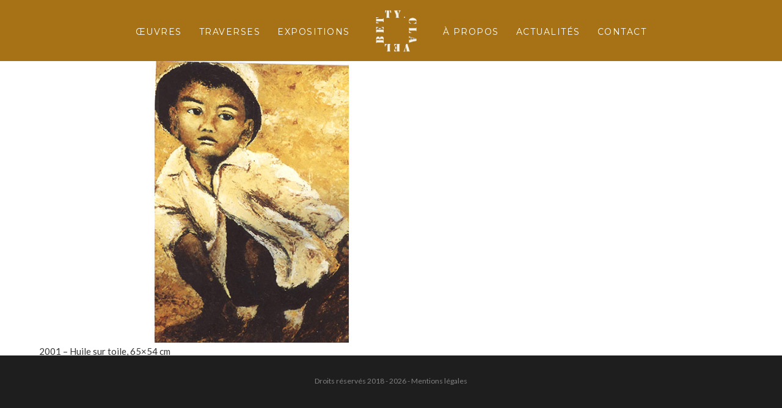

--- FILE ---
content_type: text/html; charset=utf-8
request_url: https://www.google.com/recaptcha/api2/anchor?ar=1&k=6LdCnZcUAAAAAKLdpnJ1wSmiBjgbb_gUfOYqFOML&co=aHR0cDovL2JldHR5Y2xhdmVsLmNvbTo4MA..&hl=en&v=N67nZn4AqZkNcbeMu4prBgzg&size=invisible&anchor-ms=20000&execute-ms=30000&cb=odb5x76t26jf
body_size: 48671
content:
<!DOCTYPE HTML><html dir="ltr" lang="en"><head><meta http-equiv="Content-Type" content="text/html; charset=UTF-8">
<meta http-equiv="X-UA-Compatible" content="IE=edge">
<title>reCAPTCHA</title>
<style type="text/css">
/* cyrillic-ext */
@font-face {
  font-family: 'Roboto';
  font-style: normal;
  font-weight: 400;
  font-stretch: 100%;
  src: url(//fonts.gstatic.com/s/roboto/v48/KFO7CnqEu92Fr1ME7kSn66aGLdTylUAMa3GUBHMdazTgWw.woff2) format('woff2');
  unicode-range: U+0460-052F, U+1C80-1C8A, U+20B4, U+2DE0-2DFF, U+A640-A69F, U+FE2E-FE2F;
}
/* cyrillic */
@font-face {
  font-family: 'Roboto';
  font-style: normal;
  font-weight: 400;
  font-stretch: 100%;
  src: url(//fonts.gstatic.com/s/roboto/v48/KFO7CnqEu92Fr1ME7kSn66aGLdTylUAMa3iUBHMdazTgWw.woff2) format('woff2');
  unicode-range: U+0301, U+0400-045F, U+0490-0491, U+04B0-04B1, U+2116;
}
/* greek-ext */
@font-face {
  font-family: 'Roboto';
  font-style: normal;
  font-weight: 400;
  font-stretch: 100%;
  src: url(//fonts.gstatic.com/s/roboto/v48/KFO7CnqEu92Fr1ME7kSn66aGLdTylUAMa3CUBHMdazTgWw.woff2) format('woff2');
  unicode-range: U+1F00-1FFF;
}
/* greek */
@font-face {
  font-family: 'Roboto';
  font-style: normal;
  font-weight: 400;
  font-stretch: 100%;
  src: url(//fonts.gstatic.com/s/roboto/v48/KFO7CnqEu92Fr1ME7kSn66aGLdTylUAMa3-UBHMdazTgWw.woff2) format('woff2');
  unicode-range: U+0370-0377, U+037A-037F, U+0384-038A, U+038C, U+038E-03A1, U+03A3-03FF;
}
/* math */
@font-face {
  font-family: 'Roboto';
  font-style: normal;
  font-weight: 400;
  font-stretch: 100%;
  src: url(//fonts.gstatic.com/s/roboto/v48/KFO7CnqEu92Fr1ME7kSn66aGLdTylUAMawCUBHMdazTgWw.woff2) format('woff2');
  unicode-range: U+0302-0303, U+0305, U+0307-0308, U+0310, U+0312, U+0315, U+031A, U+0326-0327, U+032C, U+032F-0330, U+0332-0333, U+0338, U+033A, U+0346, U+034D, U+0391-03A1, U+03A3-03A9, U+03B1-03C9, U+03D1, U+03D5-03D6, U+03F0-03F1, U+03F4-03F5, U+2016-2017, U+2034-2038, U+203C, U+2040, U+2043, U+2047, U+2050, U+2057, U+205F, U+2070-2071, U+2074-208E, U+2090-209C, U+20D0-20DC, U+20E1, U+20E5-20EF, U+2100-2112, U+2114-2115, U+2117-2121, U+2123-214F, U+2190, U+2192, U+2194-21AE, U+21B0-21E5, U+21F1-21F2, U+21F4-2211, U+2213-2214, U+2216-22FF, U+2308-230B, U+2310, U+2319, U+231C-2321, U+2336-237A, U+237C, U+2395, U+239B-23B7, U+23D0, U+23DC-23E1, U+2474-2475, U+25AF, U+25B3, U+25B7, U+25BD, U+25C1, U+25CA, U+25CC, U+25FB, U+266D-266F, U+27C0-27FF, U+2900-2AFF, U+2B0E-2B11, U+2B30-2B4C, U+2BFE, U+3030, U+FF5B, U+FF5D, U+1D400-1D7FF, U+1EE00-1EEFF;
}
/* symbols */
@font-face {
  font-family: 'Roboto';
  font-style: normal;
  font-weight: 400;
  font-stretch: 100%;
  src: url(//fonts.gstatic.com/s/roboto/v48/KFO7CnqEu92Fr1ME7kSn66aGLdTylUAMaxKUBHMdazTgWw.woff2) format('woff2');
  unicode-range: U+0001-000C, U+000E-001F, U+007F-009F, U+20DD-20E0, U+20E2-20E4, U+2150-218F, U+2190, U+2192, U+2194-2199, U+21AF, U+21E6-21F0, U+21F3, U+2218-2219, U+2299, U+22C4-22C6, U+2300-243F, U+2440-244A, U+2460-24FF, U+25A0-27BF, U+2800-28FF, U+2921-2922, U+2981, U+29BF, U+29EB, U+2B00-2BFF, U+4DC0-4DFF, U+FFF9-FFFB, U+10140-1018E, U+10190-1019C, U+101A0, U+101D0-101FD, U+102E0-102FB, U+10E60-10E7E, U+1D2C0-1D2D3, U+1D2E0-1D37F, U+1F000-1F0FF, U+1F100-1F1AD, U+1F1E6-1F1FF, U+1F30D-1F30F, U+1F315, U+1F31C, U+1F31E, U+1F320-1F32C, U+1F336, U+1F378, U+1F37D, U+1F382, U+1F393-1F39F, U+1F3A7-1F3A8, U+1F3AC-1F3AF, U+1F3C2, U+1F3C4-1F3C6, U+1F3CA-1F3CE, U+1F3D4-1F3E0, U+1F3ED, U+1F3F1-1F3F3, U+1F3F5-1F3F7, U+1F408, U+1F415, U+1F41F, U+1F426, U+1F43F, U+1F441-1F442, U+1F444, U+1F446-1F449, U+1F44C-1F44E, U+1F453, U+1F46A, U+1F47D, U+1F4A3, U+1F4B0, U+1F4B3, U+1F4B9, U+1F4BB, U+1F4BF, U+1F4C8-1F4CB, U+1F4D6, U+1F4DA, U+1F4DF, U+1F4E3-1F4E6, U+1F4EA-1F4ED, U+1F4F7, U+1F4F9-1F4FB, U+1F4FD-1F4FE, U+1F503, U+1F507-1F50B, U+1F50D, U+1F512-1F513, U+1F53E-1F54A, U+1F54F-1F5FA, U+1F610, U+1F650-1F67F, U+1F687, U+1F68D, U+1F691, U+1F694, U+1F698, U+1F6AD, U+1F6B2, U+1F6B9-1F6BA, U+1F6BC, U+1F6C6-1F6CF, U+1F6D3-1F6D7, U+1F6E0-1F6EA, U+1F6F0-1F6F3, U+1F6F7-1F6FC, U+1F700-1F7FF, U+1F800-1F80B, U+1F810-1F847, U+1F850-1F859, U+1F860-1F887, U+1F890-1F8AD, U+1F8B0-1F8BB, U+1F8C0-1F8C1, U+1F900-1F90B, U+1F93B, U+1F946, U+1F984, U+1F996, U+1F9E9, U+1FA00-1FA6F, U+1FA70-1FA7C, U+1FA80-1FA89, U+1FA8F-1FAC6, U+1FACE-1FADC, U+1FADF-1FAE9, U+1FAF0-1FAF8, U+1FB00-1FBFF;
}
/* vietnamese */
@font-face {
  font-family: 'Roboto';
  font-style: normal;
  font-weight: 400;
  font-stretch: 100%;
  src: url(//fonts.gstatic.com/s/roboto/v48/KFO7CnqEu92Fr1ME7kSn66aGLdTylUAMa3OUBHMdazTgWw.woff2) format('woff2');
  unicode-range: U+0102-0103, U+0110-0111, U+0128-0129, U+0168-0169, U+01A0-01A1, U+01AF-01B0, U+0300-0301, U+0303-0304, U+0308-0309, U+0323, U+0329, U+1EA0-1EF9, U+20AB;
}
/* latin-ext */
@font-face {
  font-family: 'Roboto';
  font-style: normal;
  font-weight: 400;
  font-stretch: 100%;
  src: url(//fonts.gstatic.com/s/roboto/v48/KFO7CnqEu92Fr1ME7kSn66aGLdTylUAMa3KUBHMdazTgWw.woff2) format('woff2');
  unicode-range: U+0100-02BA, U+02BD-02C5, U+02C7-02CC, U+02CE-02D7, U+02DD-02FF, U+0304, U+0308, U+0329, U+1D00-1DBF, U+1E00-1E9F, U+1EF2-1EFF, U+2020, U+20A0-20AB, U+20AD-20C0, U+2113, U+2C60-2C7F, U+A720-A7FF;
}
/* latin */
@font-face {
  font-family: 'Roboto';
  font-style: normal;
  font-weight: 400;
  font-stretch: 100%;
  src: url(//fonts.gstatic.com/s/roboto/v48/KFO7CnqEu92Fr1ME7kSn66aGLdTylUAMa3yUBHMdazQ.woff2) format('woff2');
  unicode-range: U+0000-00FF, U+0131, U+0152-0153, U+02BB-02BC, U+02C6, U+02DA, U+02DC, U+0304, U+0308, U+0329, U+2000-206F, U+20AC, U+2122, U+2191, U+2193, U+2212, U+2215, U+FEFF, U+FFFD;
}
/* cyrillic-ext */
@font-face {
  font-family: 'Roboto';
  font-style: normal;
  font-weight: 500;
  font-stretch: 100%;
  src: url(//fonts.gstatic.com/s/roboto/v48/KFO7CnqEu92Fr1ME7kSn66aGLdTylUAMa3GUBHMdazTgWw.woff2) format('woff2');
  unicode-range: U+0460-052F, U+1C80-1C8A, U+20B4, U+2DE0-2DFF, U+A640-A69F, U+FE2E-FE2F;
}
/* cyrillic */
@font-face {
  font-family: 'Roboto';
  font-style: normal;
  font-weight: 500;
  font-stretch: 100%;
  src: url(//fonts.gstatic.com/s/roboto/v48/KFO7CnqEu92Fr1ME7kSn66aGLdTylUAMa3iUBHMdazTgWw.woff2) format('woff2');
  unicode-range: U+0301, U+0400-045F, U+0490-0491, U+04B0-04B1, U+2116;
}
/* greek-ext */
@font-face {
  font-family: 'Roboto';
  font-style: normal;
  font-weight: 500;
  font-stretch: 100%;
  src: url(//fonts.gstatic.com/s/roboto/v48/KFO7CnqEu92Fr1ME7kSn66aGLdTylUAMa3CUBHMdazTgWw.woff2) format('woff2');
  unicode-range: U+1F00-1FFF;
}
/* greek */
@font-face {
  font-family: 'Roboto';
  font-style: normal;
  font-weight: 500;
  font-stretch: 100%;
  src: url(//fonts.gstatic.com/s/roboto/v48/KFO7CnqEu92Fr1ME7kSn66aGLdTylUAMa3-UBHMdazTgWw.woff2) format('woff2');
  unicode-range: U+0370-0377, U+037A-037F, U+0384-038A, U+038C, U+038E-03A1, U+03A3-03FF;
}
/* math */
@font-face {
  font-family: 'Roboto';
  font-style: normal;
  font-weight: 500;
  font-stretch: 100%;
  src: url(//fonts.gstatic.com/s/roboto/v48/KFO7CnqEu92Fr1ME7kSn66aGLdTylUAMawCUBHMdazTgWw.woff2) format('woff2');
  unicode-range: U+0302-0303, U+0305, U+0307-0308, U+0310, U+0312, U+0315, U+031A, U+0326-0327, U+032C, U+032F-0330, U+0332-0333, U+0338, U+033A, U+0346, U+034D, U+0391-03A1, U+03A3-03A9, U+03B1-03C9, U+03D1, U+03D5-03D6, U+03F0-03F1, U+03F4-03F5, U+2016-2017, U+2034-2038, U+203C, U+2040, U+2043, U+2047, U+2050, U+2057, U+205F, U+2070-2071, U+2074-208E, U+2090-209C, U+20D0-20DC, U+20E1, U+20E5-20EF, U+2100-2112, U+2114-2115, U+2117-2121, U+2123-214F, U+2190, U+2192, U+2194-21AE, U+21B0-21E5, U+21F1-21F2, U+21F4-2211, U+2213-2214, U+2216-22FF, U+2308-230B, U+2310, U+2319, U+231C-2321, U+2336-237A, U+237C, U+2395, U+239B-23B7, U+23D0, U+23DC-23E1, U+2474-2475, U+25AF, U+25B3, U+25B7, U+25BD, U+25C1, U+25CA, U+25CC, U+25FB, U+266D-266F, U+27C0-27FF, U+2900-2AFF, U+2B0E-2B11, U+2B30-2B4C, U+2BFE, U+3030, U+FF5B, U+FF5D, U+1D400-1D7FF, U+1EE00-1EEFF;
}
/* symbols */
@font-face {
  font-family: 'Roboto';
  font-style: normal;
  font-weight: 500;
  font-stretch: 100%;
  src: url(//fonts.gstatic.com/s/roboto/v48/KFO7CnqEu92Fr1ME7kSn66aGLdTylUAMaxKUBHMdazTgWw.woff2) format('woff2');
  unicode-range: U+0001-000C, U+000E-001F, U+007F-009F, U+20DD-20E0, U+20E2-20E4, U+2150-218F, U+2190, U+2192, U+2194-2199, U+21AF, U+21E6-21F0, U+21F3, U+2218-2219, U+2299, U+22C4-22C6, U+2300-243F, U+2440-244A, U+2460-24FF, U+25A0-27BF, U+2800-28FF, U+2921-2922, U+2981, U+29BF, U+29EB, U+2B00-2BFF, U+4DC0-4DFF, U+FFF9-FFFB, U+10140-1018E, U+10190-1019C, U+101A0, U+101D0-101FD, U+102E0-102FB, U+10E60-10E7E, U+1D2C0-1D2D3, U+1D2E0-1D37F, U+1F000-1F0FF, U+1F100-1F1AD, U+1F1E6-1F1FF, U+1F30D-1F30F, U+1F315, U+1F31C, U+1F31E, U+1F320-1F32C, U+1F336, U+1F378, U+1F37D, U+1F382, U+1F393-1F39F, U+1F3A7-1F3A8, U+1F3AC-1F3AF, U+1F3C2, U+1F3C4-1F3C6, U+1F3CA-1F3CE, U+1F3D4-1F3E0, U+1F3ED, U+1F3F1-1F3F3, U+1F3F5-1F3F7, U+1F408, U+1F415, U+1F41F, U+1F426, U+1F43F, U+1F441-1F442, U+1F444, U+1F446-1F449, U+1F44C-1F44E, U+1F453, U+1F46A, U+1F47D, U+1F4A3, U+1F4B0, U+1F4B3, U+1F4B9, U+1F4BB, U+1F4BF, U+1F4C8-1F4CB, U+1F4D6, U+1F4DA, U+1F4DF, U+1F4E3-1F4E6, U+1F4EA-1F4ED, U+1F4F7, U+1F4F9-1F4FB, U+1F4FD-1F4FE, U+1F503, U+1F507-1F50B, U+1F50D, U+1F512-1F513, U+1F53E-1F54A, U+1F54F-1F5FA, U+1F610, U+1F650-1F67F, U+1F687, U+1F68D, U+1F691, U+1F694, U+1F698, U+1F6AD, U+1F6B2, U+1F6B9-1F6BA, U+1F6BC, U+1F6C6-1F6CF, U+1F6D3-1F6D7, U+1F6E0-1F6EA, U+1F6F0-1F6F3, U+1F6F7-1F6FC, U+1F700-1F7FF, U+1F800-1F80B, U+1F810-1F847, U+1F850-1F859, U+1F860-1F887, U+1F890-1F8AD, U+1F8B0-1F8BB, U+1F8C0-1F8C1, U+1F900-1F90B, U+1F93B, U+1F946, U+1F984, U+1F996, U+1F9E9, U+1FA00-1FA6F, U+1FA70-1FA7C, U+1FA80-1FA89, U+1FA8F-1FAC6, U+1FACE-1FADC, U+1FADF-1FAE9, U+1FAF0-1FAF8, U+1FB00-1FBFF;
}
/* vietnamese */
@font-face {
  font-family: 'Roboto';
  font-style: normal;
  font-weight: 500;
  font-stretch: 100%;
  src: url(//fonts.gstatic.com/s/roboto/v48/KFO7CnqEu92Fr1ME7kSn66aGLdTylUAMa3OUBHMdazTgWw.woff2) format('woff2');
  unicode-range: U+0102-0103, U+0110-0111, U+0128-0129, U+0168-0169, U+01A0-01A1, U+01AF-01B0, U+0300-0301, U+0303-0304, U+0308-0309, U+0323, U+0329, U+1EA0-1EF9, U+20AB;
}
/* latin-ext */
@font-face {
  font-family: 'Roboto';
  font-style: normal;
  font-weight: 500;
  font-stretch: 100%;
  src: url(//fonts.gstatic.com/s/roboto/v48/KFO7CnqEu92Fr1ME7kSn66aGLdTylUAMa3KUBHMdazTgWw.woff2) format('woff2');
  unicode-range: U+0100-02BA, U+02BD-02C5, U+02C7-02CC, U+02CE-02D7, U+02DD-02FF, U+0304, U+0308, U+0329, U+1D00-1DBF, U+1E00-1E9F, U+1EF2-1EFF, U+2020, U+20A0-20AB, U+20AD-20C0, U+2113, U+2C60-2C7F, U+A720-A7FF;
}
/* latin */
@font-face {
  font-family: 'Roboto';
  font-style: normal;
  font-weight: 500;
  font-stretch: 100%;
  src: url(//fonts.gstatic.com/s/roboto/v48/KFO7CnqEu92Fr1ME7kSn66aGLdTylUAMa3yUBHMdazQ.woff2) format('woff2');
  unicode-range: U+0000-00FF, U+0131, U+0152-0153, U+02BB-02BC, U+02C6, U+02DA, U+02DC, U+0304, U+0308, U+0329, U+2000-206F, U+20AC, U+2122, U+2191, U+2193, U+2212, U+2215, U+FEFF, U+FFFD;
}
/* cyrillic-ext */
@font-face {
  font-family: 'Roboto';
  font-style: normal;
  font-weight: 900;
  font-stretch: 100%;
  src: url(//fonts.gstatic.com/s/roboto/v48/KFO7CnqEu92Fr1ME7kSn66aGLdTylUAMa3GUBHMdazTgWw.woff2) format('woff2');
  unicode-range: U+0460-052F, U+1C80-1C8A, U+20B4, U+2DE0-2DFF, U+A640-A69F, U+FE2E-FE2F;
}
/* cyrillic */
@font-face {
  font-family: 'Roboto';
  font-style: normal;
  font-weight: 900;
  font-stretch: 100%;
  src: url(//fonts.gstatic.com/s/roboto/v48/KFO7CnqEu92Fr1ME7kSn66aGLdTylUAMa3iUBHMdazTgWw.woff2) format('woff2');
  unicode-range: U+0301, U+0400-045F, U+0490-0491, U+04B0-04B1, U+2116;
}
/* greek-ext */
@font-face {
  font-family: 'Roboto';
  font-style: normal;
  font-weight: 900;
  font-stretch: 100%;
  src: url(//fonts.gstatic.com/s/roboto/v48/KFO7CnqEu92Fr1ME7kSn66aGLdTylUAMa3CUBHMdazTgWw.woff2) format('woff2');
  unicode-range: U+1F00-1FFF;
}
/* greek */
@font-face {
  font-family: 'Roboto';
  font-style: normal;
  font-weight: 900;
  font-stretch: 100%;
  src: url(//fonts.gstatic.com/s/roboto/v48/KFO7CnqEu92Fr1ME7kSn66aGLdTylUAMa3-UBHMdazTgWw.woff2) format('woff2');
  unicode-range: U+0370-0377, U+037A-037F, U+0384-038A, U+038C, U+038E-03A1, U+03A3-03FF;
}
/* math */
@font-face {
  font-family: 'Roboto';
  font-style: normal;
  font-weight: 900;
  font-stretch: 100%;
  src: url(//fonts.gstatic.com/s/roboto/v48/KFO7CnqEu92Fr1ME7kSn66aGLdTylUAMawCUBHMdazTgWw.woff2) format('woff2');
  unicode-range: U+0302-0303, U+0305, U+0307-0308, U+0310, U+0312, U+0315, U+031A, U+0326-0327, U+032C, U+032F-0330, U+0332-0333, U+0338, U+033A, U+0346, U+034D, U+0391-03A1, U+03A3-03A9, U+03B1-03C9, U+03D1, U+03D5-03D6, U+03F0-03F1, U+03F4-03F5, U+2016-2017, U+2034-2038, U+203C, U+2040, U+2043, U+2047, U+2050, U+2057, U+205F, U+2070-2071, U+2074-208E, U+2090-209C, U+20D0-20DC, U+20E1, U+20E5-20EF, U+2100-2112, U+2114-2115, U+2117-2121, U+2123-214F, U+2190, U+2192, U+2194-21AE, U+21B0-21E5, U+21F1-21F2, U+21F4-2211, U+2213-2214, U+2216-22FF, U+2308-230B, U+2310, U+2319, U+231C-2321, U+2336-237A, U+237C, U+2395, U+239B-23B7, U+23D0, U+23DC-23E1, U+2474-2475, U+25AF, U+25B3, U+25B7, U+25BD, U+25C1, U+25CA, U+25CC, U+25FB, U+266D-266F, U+27C0-27FF, U+2900-2AFF, U+2B0E-2B11, U+2B30-2B4C, U+2BFE, U+3030, U+FF5B, U+FF5D, U+1D400-1D7FF, U+1EE00-1EEFF;
}
/* symbols */
@font-face {
  font-family: 'Roboto';
  font-style: normal;
  font-weight: 900;
  font-stretch: 100%;
  src: url(//fonts.gstatic.com/s/roboto/v48/KFO7CnqEu92Fr1ME7kSn66aGLdTylUAMaxKUBHMdazTgWw.woff2) format('woff2');
  unicode-range: U+0001-000C, U+000E-001F, U+007F-009F, U+20DD-20E0, U+20E2-20E4, U+2150-218F, U+2190, U+2192, U+2194-2199, U+21AF, U+21E6-21F0, U+21F3, U+2218-2219, U+2299, U+22C4-22C6, U+2300-243F, U+2440-244A, U+2460-24FF, U+25A0-27BF, U+2800-28FF, U+2921-2922, U+2981, U+29BF, U+29EB, U+2B00-2BFF, U+4DC0-4DFF, U+FFF9-FFFB, U+10140-1018E, U+10190-1019C, U+101A0, U+101D0-101FD, U+102E0-102FB, U+10E60-10E7E, U+1D2C0-1D2D3, U+1D2E0-1D37F, U+1F000-1F0FF, U+1F100-1F1AD, U+1F1E6-1F1FF, U+1F30D-1F30F, U+1F315, U+1F31C, U+1F31E, U+1F320-1F32C, U+1F336, U+1F378, U+1F37D, U+1F382, U+1F393-1F39F, U+1F3A7-1F3A8, U+1F3AC-1F3AF, U+1F3C2, U+1F3C4-1F3C6, U+1F3CA-1F3CE, U+1F3D4-1F3E0, U+1F3ED, U+1F3F1-1F3F3, U+1F3F5-1F3F7, U+1F408, U+1F415, U+1F41F, U+1F426, U+1F43F, U+1F441-1F442, U+1F444, U+1F446-1F449, U+1F44C-1F44E, U+1F453, U+1F46A, U+1F47D, U+1F4A3, U+1F4B0, U+1F4B3, U+1F4B9, U+1F4BB, U+1F4BF, U+1F4C8-1F4CB, U+1F4D6, U+1F4DA, U+1F4DF, U+1F4E3-1F4E6, U+1F4EA-1F4ED, U+1F4F7, U+1F4F9-1F4FB, U+1F4FD-1F4FE, U+1F503, U+1F507-1F50B, U+1F50D, U+1F512-1F513, U+1F53E-1F54A, U+1F54F-1F5FA, U+1F610, U+1F650-1F67F, U+1F687, U+1F68D, U+1F691, U+1F694, U+1F698, U+1F6AD, U+1F6B2, U+1F6B9-1F6BA, U+1F6BC, U+1F6C6-1F6CF, U+1F6D3-1F6D7, U+1F6E0-1F6EA, U+1F6F0-1F6F3, U+1F6F7-1F6FC, U+1F700-1F7FF, U+1F800-1F80B, U+1F810-1F847, U+1F850-1F859, U+1F860-1F887, U+1F890-1F8AD, U+1F8B0-1F8BB, U+1F8C0-1F8C1, U+1F900-1F90B, U+1F93B, U+1F946, U+1F984, U+1F996, U+1F9E9, U+1FA00-1FA6F, U+1FA70-1FA7C, U+1FA80-1FA89, U+1FA8F-1FAC6, U+1FACE-1FADC, U+1FADF-1FAE9, U+1FAF0-1FAF8, U+1FB00-1FBFF;
}
/* vietnamese */
@font-face {
  font-family: 'Roboto';
  font-style: normal;
  font-weight: 900;
  font-stretch: 100%;
  src: url(//fonts.gstatic.com/s/roboto/v48/KFO7CnqEu92Fr1ME7kSn66aGLdTylUAMa3OUBHMdazTgWw.woff2) format('woff2');
  unicode-range: U+0102-0103, U+0110-0111, U+0128-0129, U+0168-0169, U+01A0-01A1, U+01AF-01B0, U+0300-0301, U+0303-0304, U+0308-0309, U+0323, U+0329, U+1EA0-1EF9, U+20AB;
}
/* latin-ext */
@font-face {
  font-family: 'Roboto';
  font-style: normal;
  font-weight: 900;
  font-stretch: 100%;
  src: url(//fonts.gstatic.com/s/roboto/v48/KFO7CnqEu92Fr1ME7kSn66aGLdTylUAMa3KUBHMdazTgWw.woff2) format('woff2');
  unicode-range: U+0100-02BA, U+02BD-02C5, U+02C7-02CC, U+02CE-02D7, U+02DD-02FF, U+0304, U+0308, U+0329, U+1D00-1DBF, U+1E00-1E9F, U+1EF2-1EFF, U+2020, U+20A0-20AB, U+20AD-20C0, U+2113, U+2C60-2C7F, U+A720-A7FF;
}
/* latin */
@font-face {
  font-family: 'Roboto';
  font-style: normal;
  font-weight: 900;
  font-stretch: 100%;
  src: url(//fonts.gstatic.com/s/roboto/v48/KFO7CnqEu92Fr1ME7kSn66aGLdTylUAMa3yUBHMdazQ.woff2) format('woff2');
  unicode-range: U+0000-00FF, U+0131, U+0152-0153, U+02BB-02BC, U+02C6, U+02DA, U+02DC, U+0304, U+0308, U+0329, U+2000-206F, U+20AC, U+2122, U+2191, U+2193, U+2212, U+2215, U+FEFF, U+FFFD;
}

</style>
<link rel="stylesheet" type="text/css" href="https://www.gstatic.com/recaptcha/releases/N67nZn4AqZkNcbeMu4prBgzg/styles__ltr.css">
<script nonce="LLru6VSJCcv-FubDN9s7SQ" type="text/javascript">window['__recaptcha_api'] = 'https://www.google.com/recaptcha/api2/';</script>
<script type="text/javascript" src="https://www.gstatic.com/recaptcha/releases/N67nZn4AqZkNcbeMu4prBgzg/recaptcha__en.js" nonce="LLru6VSJCcv-FubDN9s7SQ">
      
    </script></head>
<body><div id="rc-anchor-alert" class="rc-anchor-alert"></div>
<input type="hidden" id="recaptcha-token" value="[base64]">
<script type="text/javascript" nonce="LLru6VSJCcv-FubDN9s7SQ">
      recaptcha.anchor.Main.init("[\x22ainput\x22,[\x22bgdata\x22,\x22\x22,\[base64]/[base64]/[base64]/[base64]/[base64]/[base64]/KGcoTywyNTMsTy5PKSxVRyhPLEMpKTpnKE8sMjUzLEMpLE8pKSxsKSksTykpfSxieT1mdW5jdGlvbihDLE8sdSxsKXtmb3IobD0odT1SKEMpLDApO08+MDtPLS0pbD1sPDw4fFooQyk7ZyhDLHUsbCl9LFVHPWZ1bmN0aW9uKEMsTyl7Qy5pLmxlbmd0aD4xMDQ/[base64]/[base64]/[base64]/[base64]/[base64]/[base64]/[base64]\\u003d\x22,\[base64]\\u003d\x22,\x22w4PDiD93w6DCtiLCmTV7fTXCg8OEVEvCs8OpWMOzwq0dwpnCkWFzwoASw4Byw6HCpsOmdX/Ch8KSw4vDhDvDuMOHw4vDgMKaXsKRw7fDpRApOsOvw4ZjFlkPwprDiwDDuTcJNlDClBnCjXJAPsOIJwEywq4/w6tdwqLCkQfDmj3Cv8OcaHxOd8O/YQHDsH0oNk0+wo3DksOyJzVkScKpf8KEw4Izw5PDrsOGw7RuFDUZHX5vG8OGUcKtVcOgPQHDn2rDmGzCv2F6GD0ewotgFF/Dql0cJMKLwrcFTsKGw5RGwr56w4fCnMKDwqzDlTTDsF3CrzpIw6xswrXDhcOUw4vCsgQ9wr3DvG3Cq8KYw6AZw6jCpULCkipUfUoEJQfCoMK7wqpdwqvDiBLDsMOhwpAEw4PDscK5JcKXFMOpCTTCqhI8w6fClMOtwpHDi8OGHMOpKAQnwrdzO37Dl8Ojwo1yw5zDiE/DvHfCgcOxaMO9w5Ejw7hIVnXCkl/DiwNzbxLCjW/DpsKSKSTDjVZbw4zCg8ODw57CkHVpw4N1EEHCjAFHw57DrcOzHMO4WTMtCUvCujvCu8Oqwp/DkcOnwpnDkMOPwoNDw4HCosOwUzQiwpxwwpXCp3zDgMOiw5ZyfMOrw7E4MMKOw7tYw5chPlHDh8K2HsOkbMO3wqfDu8OswqtuclsKw7LDrlRHUnTCocOpJR9QwpTDn8KwwqQLVcOlEVlZE8KkOsOiwqnCgcKLHsKEwrDDk8KsYcKxLMOyTyFBw7QaRBQBTcOHIUR/SgLCq8K3w7c0aWRIA8Kyw4jCvjkfIiNyGcK6w6zCqcO2wqfDkMKuFsOyw7/DvcKLWFjClsOBw6rCo8KCwpBecsO8woTCjlDDiyPClMOqw6vDgXvDj2IsCXw+w7EUCMOGOsKIw4hDw7g7wr/DlMOEw6wXw4XDjEwOw54LTMKNISvDggdww7hSwptfVxfDgRomwqAoVMOQwoUIFMOBwq88w5VLYsKidW4UGsKlBMKoQVYww6BGZ2XDk8ObG8Kvw6vCnxLDom3CrcO+w4rDiFZ+dsOow6vCkMOTY8Oxwodjwo/DiMOXWsKcfMOBw7LDm8O/ElIRwpgmO8KtIMOww6nDlMKDLiZ5ccKKccO8w68ywqrDrMOPHsK8esK7BnXDnsKNwqJKYsK0ByRtLcOWw7lYwogyacOtAsOEwphTwqYiw4TDnMOWcTbDgsOKwp0PJzXDnsOiAsOEa0/Cp3jCrMOnYU4tHMKoEcKmHDoibMOLAcO/RcKoJ8O9MRYXNX8xSsOYKxgfQxLDo0Zgw71EWTl7XcO9elnCo1t5w75rw7RjZmpnw6LCjsKwbmFMwolcw59Fw5LDqQPDmUvDuMK6eBrCl1zCp8OiL8KZw5wWcMKPEwPDlMK6w4/DgkvDuXvDt2oYwo7Ci0vDm8OZf8Obcil/EX3CnsKTwqprw7R8w592w7jDpsKnQ8KsbsKOwpN8awBjRcOmQX8mwrMLIXQZwokpwqx0RSUOFQpbwqvDpijDjFzDu8ONwokBwp7CsjbDv8OOdFPDukZ7wpLCjwdOSQjDr1dhw7fDvnASwq3Ck8Odw6PDhw/[base64]/w7/Cu8K7wpQDw5wNw7JUw7LCj8KOwr/Dkg/[base64]/DrcKYwrhDwpQFwpDCtzwNBkQyAMKawpZKw45kwqc3w7DCtsOQGMKIA8O/U1BOVHUCwph2McKLIsO3VcODw6UvwoByw6/Cg09MTMOuwqDDnsOswoAZw6rCu1fDiMO4WcK9HkUtcn/Cr8ORw5rDtMKnwrjCoiTDvHETwo4QRsK/wrbDhxXCqcKQY8KMViXDvsOhcl4nwofDmMKzBWfChBYjw6nCjw4pEHRhRkNmwrh7WhRfw6vCvFFSMUXDo0jCoMOcwphrw6jDrMOqG8OUwrEWwrjDqzNUwpTDnGvCkBQ/w6k2w5pFYcKdNcOxAMKVw4hVw7TCgQV8wp7Ct0NUw48Vwo4eJMKOwp8KEMKFcsKywpN4dcKoG2zDth3CgMKCwo8LWcKgwpPDoHXDtsKFVsOwE8Kpwp8IAxVSwr9BwpDCo8OKwp50w5JYDm86ARrChMK/[base64]/CusOtHGXCkMKtw6h1wqZZw6XCmMK8NG1NNcODI8KCN03DiSzDu8KdwqArwqFrwrjCgWIZQl7Ch8KRwonCpsKVw7TCqQkSFGoRw6MRw4DChUR/C3XCh2nDncO3w6DDqBzCtcOELDHCs8KNSzHDicORw7QrU8O5w4vCsXvDlMO+NMKjWsOZwrfDnmHCq8KgeMOdw4rDrgFww6R1esKHwqXDvU58wrkSwqPDnRjDgDNXw7DCpl/CgiIuTMOzPBvDuShcN8KoSCkZB8KdHsODYyHCtC/DpsO2bERbw5dawp4YHMKew6LCpMKZFHDCj8OVw4pYw7IowotVZRrCt8OTwq4Dwp/Djw3CvjHCncOTJMK7dRlzAT1Tw6jDmCQxw43Cr8OXwq/DgQFhDmLClsO/KsKowrZ5W3w3fcKRHMO2KgFMeXDDvcOZa3N+wo5AwoglHMKUw43DusOnMsO5w4UPeMKawqHCoDvCrhNgCwxYNsOqw5AUw4ZSYFMNw5jDk2rCjMO0DsOjWjPCvMKTw70rw60ZWcOOD3jCllfCiMO5w5JKG8KjJlwCw7jDs8O/w70Zwq3DjMK6ccK2TzRfwoxlLk1Zw5RRwpfCjCPDvy3CnMKkwovDl8K2VQrDosKyU0lKw4vCuB40wrp7bilDw5TDtMKUw6jDj8KbLcKfwr3Cn8O5dsOdf8OWGsO5wqoqbMOlEsOIUsODM03DrlPCpWzDo8OPExnDvsKkfHLDqcO3PsOTUMKGOMOmwoXDjh/CvsOvwpU2H8KmeMO9JUBcJ8OAwoLCrcKEw5lEwprCrBfDgMKYDyrDncKiSF14w5XCmcKKwqcGwrjCtjXDhsO+w7tDwqPCn8KJHcKyw6E3WWorAy7Di8KJM8OVw63Cj3fDjcOWwoTCvMKgw6nDqhE7cQDCtBvCj1YIHFRswqwudsKWF1NxwoDCjT/DkX3Cj8KXB8KYwrwTQ8O5wqHCpWzDnwBdw4bCncOlJVYPwo7DsUN8Z8KCMFrDucO+BcO2wo0gwpkqw5xEw4vCrDzDnsKgw7YAwo3Ch8Kuw5hHJyjCmTnCg8OEw59Tw7HClGfChMOTwpHCuCN7XMKRwoRiw58Uw6tsPVbDoGh5RWbClsOzw7/Du2xWwrtfw40Ew6/Do8OxaMKxYXvDhMOSwq/DocKuA8OacT/DoAB9TsKkA3Rmw4PDtnTDi8O9wpdsIkEGw5Ytw47CjcKOwqbCl8Oyw4UXcMKDw6pcwqPCt8OrLMKJw7IxFUXDnDfCkMO5w7/[base64]/DgcOZwqjDuSRzPQjCtcK4JsKzMMOBw5vCgjhIw7oCRGvDgkJjwqjChjsAw6vDkjnCkcK9UcKdwoUiw5dQwr8+w5Vgw5llw7PCvCwxA8ORUsOMWQ/[base64]/woFeUkfCssODSzjDsMO+McOzLUTCjMOzJgMdZ8OgcEzCsMORa8KgwqXCmgxgwpDDimo0PMO7FsK8T0Nywq3CiAB/wqpbSxoWbUgcSsORSR8kwqsVw7PCiFAbZSDComLCg8K7YAdWw45uwopNAMOxB2JXw7PDt8ODw4wcw5vCjX/DisKpCRUnWRZKw4tsYsKfwrnDn14fw5bCnR4yYgXDgMO3w4fCosORwqJNwrbDhDoMwoDCjMORS8K6wqoTw4PDsAPDo8OgAAlXPMKawp0VaG0+w48YM0c6DcOBWcOqw4DDhsOdChIfYzcweMKPw4JDwrVFOi/CoTckw5vDsUsKw6Ufw5/CmUIRJ3XCnsKAw6pvGcONwrDCiVjDi8OjwrXDjMOxZMOhw63CoGApwqdYesKbw73DgcOoH3xdwpfDmnnDhMOoGwvDmcOqwqrDi8OLwojDjR7DoMKyw6/CqVcqQ2EnTQ9PCcKcO0xCSgR9MyvCvzHCnnJ3w47DiT46PsOkw5UfwqLCrzbDgxDDh8KfwpxNEGVyZMOXQBjCr8OfLFPDnsOHw7MSwrM2NMO9w4t6ccOxbjRdc8OVw5/DkBBnw7nCoxbDuFXCnVjDrsOOw55yw7fChyXDo3ddw5ETw5/DosK/woVTcAvDksOZfSthEGQWwpszJirDocK4XsOBBXluwqFiwrhcIMKZTcO3w6/DjcKaw4TDgS4kAMOJMlDCoUl8OiABwq5ET30ISsKiMGdfRFdNfj4GSR4UFcOeNDB2wozDi3/DrMKcw5EAw7vDuRPCu1lwdsKbw6nCmkQrI8KVGFLCsMOMwq8Nw7LCilUGwqfCrMOlw6DDk8OxP8K9woLDmQ51SsO7w4hawrwmwrNoCEk/Q2E6OsK4wrXDpcK7VMOIwp7CvSl/w4fCklo3wr9Jw74cw5YMfsOlPMOAwqI0VsKZwqUkW2RfwqovTV5Uw7YCfsOvwrfDkk/[base64]/DqsOcwonCgVwrwp7DhnMyfkNRw6dJVMKowqnDslLDmkfCg8Osw6oHwrN9WsO+wr/CuSMyw7lWJV4AwrZKC1IFR11uwpZmScKYSsKEBykYXsKyNBHCvGXDkj7DlcKywrLClsKgwqR7w4AUaMOTc8O0Bm4FwrhVwoNnGQzDsMOPKEFbwrDCjH/[base64]/fH3DuMKKw7zCo0FsV8O2wrFcwoUiw7fCnT8QCMKxwqJvH8O8w7IufXphw43DscKvE8Kwwq3DncKdJsKUASHDlsOewp9DwprDssO5w73DnMKTfsOgPS8Uw5opR8KPXcOXdw9YwpkuE13Dtk0cBFs+woXCvcK6wqYiwpHDlsOzBz/CjyDCvMKkPMOfw6vCgmTDmMO7PsONScO+ZnNlwr8AR8KSLsOSP8Ksw6/Dhy7DpMK/wpY0OcKwGkPDvGdjwpoOeMOmFTxjRMOIwqxQaEHDukrDs1jDtBfCgzIdwpsaw53CnRXCijpWwrRywofDqjfDlcKjD0TDnFPCkMOSwovDvsKJM1PDgcKnw68FwpbDuMKrw7nDgDpsHWwHwpFiw4o3SSvCgBYRw4zCgsO1VRYqHsK/wojChnhwwpA4W8O3wrZDQTDCnE/[base64]/[base64]/DusKJR8KTRCfDmsOMwoRhwqfDj8OXw6/CnDXCiHbDtMKjaDnDlXbDk051wqPCl8OHw4QOwpTCvsKMCcK/[base64]/DoMO1wqnChMKgwqjDuEDCtScGYhhWacK5D0LDqDU2w4bCmcKbC8OBwolQB8KHwqLClcKLwq41wozCuMOew7/[base64]/DhixWwqBGwpbDpRnDlwYRwr7DvsKGYcKDP8KHw7TDgcKbw4lWHcOBBsOyJ37CjyTDhV8SCz7CtMOhwq97VFRiwrrDol8NID3CsEpCFcKfYwpqw4HCjnLDpmEHwr9+w6h/QCvDmsK7W19UMxNkw5DDnxFKwpfCi8KYXCzCocKLw4LDtkzDjnrCp8KJwr/[base64]/Dp8KPBDtLw7tgwprDkU9ywrfCpsOdw544w7tpwrLDusOecRnDhw/DjMOVwrB1w6ceWcKpw6PCvXfDvcOiw5LDl8OXeDrDl8KJw6XDqgjDtcOFXEXDk0MZw7LDucOGwrElNMODw4LCtWhLw51zw5/Cs8OlbsKeejPCjsOUSCTDsntJwrfCoBRKwoZrw4QYf2DDnkpCw41PwowUwoplwpJ/wo1/[base64]/IMKGWhjDlzwdW2bCq8OsCcKrw4LDtsKYFMKVw5MSw6hBwonDnSwiZzvDtjLCrRprT8OiUcKiDMOgNcKwBsKYwpkSw4PDrQTCmMOeaMOnwrzCvG/CocO9w40SUkARwoMTwrrCmx/CgC3DgSU/[base64]/wofChsKjw4gPDcKuwoNkZsKMF8Oec8Oaw67Du8KwBmjCkiNJV3wYwoUZR8OmdgVZRcOswpLCk8OQwp5hEsOkw53CjgUmwoDCqMORw7nCusKwwrsuwqHCkVTDjU7CnsOPwrfDo8ODwrHCh8KKwpfCmcOFGEItAMOSwopowpJ5FUPCn2/CjMK/wpfDg8OBOcK/wobCn8O3PU0TYSQEccK5ZsOuw5bCmmLCoFsvwrTCisK+woXDs3/DngTDn0fCiWbChE4zw5I+wqETw7xbwrPDiRUtwpVyw43ChcKSN8KOw6xQdsKzw5TChGHCuzoCelZCdMONZUnCjMK6w6JddRfCpcKmKsOIDhtYwqF9byhSKz5owrMgF0wGw7cWw5tibsOJw7x5X8Opw6zCnFsmFsKlwqLCkMKCRMOXaMOrKF/DusKmwop2w4VCwpJObcOyw5xswpTCi8KkOMKfKHzDpcK4wr3Dv8K7UMKaHMOyw6VPwr5FcUArwrPClcOFwrjCsXPDh8Otw54kw4TDrEjCuwVJDcOgwofDtDF2A3DCsHYXAsOoCsO5IsOeMAzDmTZewrDCg8KiFUvDvGE0fsOMAcKZwqQbSHzDp1J8wq7CjWlRwp/Dkws8XcKmQcK8HmfChMOpwqXDqX/Ch3IuHsOPw5zDhcKvLBHCi8KMA8Olw7VkV0zDh3kCw4jDsjcow6Rrwrd+wq7CucKlwo3CtQt6wqzDlCQvNcKrOCkARMKiWxBbw5k8w5oUK3HDuAbCisOyw7FNw7bDnsOxwpVbw7NTw6FCwrHCp8OSM8OSIhwZMyLCv8OUwqg7wo/Cj8KNw7YVDRlTWRYxw552C8OBw7wRPcOAUHUCwp/CqcOCw4LDrG1qwroBwrbClQzCthdrKMKow47Do8KDwr5fLg3DqALDncKYwoZCwqkgw7dBwrMjwokPRRPCtx1mZ30mF8KXXlHCgsOzAWnCv3EZHl5uw4wkw5vCvSMhwp8EAx/CtChzw4HDnChlw4HDi1/Dmhs2OsOjwrvDkiYBwqrDniwfw5MBKsODRMKldcKcMsKBMcOMAGV0w40tw6XDig8RFiYGwp/CtsKwFD5dwqrDvm0DwrAsw5TCqjLDrXzCq1vDt8OxcMO4w7Y9wqpPwqtDD8Kpw7fCvhdfMMO/dDnCkFbDicKhaBPDsmQdaUQwH8KjJEg2wpERw6PDo1IXwrjDucOFw6zDmXU5J8O7wovDlMOew6pCwrZBU3ssc3jCrCLDlSrDuHDClMOHL8O5w4jCrnDDp2tew5UbI8OtPAnCksOfw4zDiMKKc8K/V0ctwpV6w595w7tlwptcScKcM14/Cy4mbcOIDgXCl8KAw6oewpzCrxA5w54gwrtQwq5MeTFHNl1qCsOIZlDCuHPDtMKda1Z1w7DDnMO7w6lGwr3DsGc+dyUcw43Cs8OHO8OUMMKuw6hHQW3Ctx3Cv0dRw69vOMKywo3DgMKxDcOkT1TDjcKNQcOPNcOCAxDCtcKsw7/CrxfCqhB/wq5vRsOrwoEEwrHCvsOlDibCrcOLwrMqGzd0w64wZjxCw61BcMOFwr3CgcOxaWRxEhzDqsKkw4PCjkDCl8OOSMKJIm/DrsKOJ1PCjiRnFw5CasKjwrHDtcKvwpDDsBNANsK1C0rCjWMowoRww7/CvMK6ExdQFsKNbMOSehTDuxHDs8O2A1pffEMXwq3Dml7DqHfCsVLDnMOQIsKbJ8KtwrjChMOWPQ9pwr/[base64]/DryYBHcKQwosow6lCw6R3LwkIc8KUw5BvEBV9w6wRw4bDpFoTcMK1XjksZ0LCp1nCvxgdwrIiw47DiMOzfMKdQl8DKcO6OMK/wqMTw7c8GiPDlXoiJ8KUE3nCuRbDj8ORwpoNU8KtY8OPwqhywrJJwrXDhytIw4cvwqR5VMO9DForw6zCqcK4BC3DpsOVw75NwrBhwqIeQHrDmTbDgUvDkw8gAlhIYMKgd8OPw4wQdwDDr8Kxw7bCtsK/EUzCk2rCosOGKcO8ESbCvMKkw74ow6YbwqrDm2JXwrfCkk7Ci8KVwqZwPDNgwrAAwpnDlsOTXgPDlAvCmMKaQ8OmU0B6wqfCpz/Cq30FRMKnw6ZcaMKnYXRAw55OXMOCVMKNV8OhG1IWwooTwrvDlsOXw6fDocOswr0fwqXDmcKcXsOhOcOIMX3DomfDl3rCm3UlwrrDssOQw4EKwo/[base64]/dlN3wq3DsT5PwrNITcKfbMKrYsOYEiY3GsOJw5DCknRlw7I+OMKOwpYzSQ3ClsOgw5vDssOKYcObKQ/[base64]/DlsO6w7ZIw5HDnWfChMKmwr3DjjTDugARw5J3B1XDrx9Cw4zDjm/DkhXDssOjwpzCisOWJMKswrlBwpRoKkhlXWBcw7lHw6TCiXzDgMOnwq3CscK4wo7Dj8K+dFd8GjwUIHd3HFDDu8KPwoFRwp1VJ8OmbsOIw4LDrcOdN8OVwonCo09UBcOqB0PCpX4EwqPCuwHCu3pufcO1w5lTw4fCoE5lFB/DlMKIw6kwJsKnw5fDv8OobcOgwosmfibCs0bCmw9sw4zDs35KQMOdOXDDriRzw7R9b8K6M8K3EsKUVl8yw6EdwqVKw4Ymw7JQw5nClS0kUXJmJcO6w647LMOiwoLChMOmD8OfwrnCvGZPXsOfcsK7CCLCqiVlwoJEw7XCukQPTQR/w63CuWUpwoZ0AMOjAsOlHy0uMTA7wrHCp31hw63CukzCrmTDusK0D2jCgE1oQMOkw4dLw70dKMOEF3AmRsODbMKewrxww5Y/IAFIdsOgwrvCjMOvAcODOzDChMKFCsK6wqjDhcOrw7Atw5rDtsOIwqVHNy4zwpHDscOgX1TDk8O9X8ODwropUsOFUExxTznDgsKREcKkw6TChcO6SlnCtwvDrSfCpxB6Y8OkKcOFw4/DicO1wpQdwqwZSTtFLsOuw44XNcOOCAvCgcKJKRLCiDYdB1dfLEnCucKlwok5DCbCksK8I0TDkBrCncKNw5lLHcOfwqrCm8K9RcO7IHbCk8K6wqYMwrLCt8KSw6XDk1/CuXEpw58rw549w4rDmsOBwqzDscOfQ8KrNsOSw4ROwrzDgMO2woVUwr7Cng5oB8K0S8OpUFHCj8KYHyLCpMOxw68Mw59gw5EYKcODTMK+w6IOw7PCpWzDicKRwrnCo8OHLCg9w6IAAcKBWcK3fMOYacO4UxfCqBE5woLDk8ObwpzCuVdoZcKSf39sf8Olw6J/wpxDcW7DjQRRw4JGw4zCmMK6w4ETEcOgwr7Ch8O9DF/[base64]/DjcKLLkATwp3Cn8Kkw7jDsmHDoMOKNsOQVQAoVBtUUsO6wo/Cllh6aR3DusKUwr7DisKhacKpw5tdcRHCusOAXxkawrPDrsOGw4Rww6Axw4LCnsOJdF4YUsOFM8OFw6jClcOhcMKpw4lkG8KRwpPDkSZpVsKQbMOMLsO7MMK5cSrDtcKMVVpgIiZ4wqpuNDJXYsK6w5dePCZ8w5gcw4fCn1/Ds1dww5hUU2nDtMOuwqs2A8Ozwp8MwqvDsHHCpTNyAUXCi8KpEcOHRnHDqkLCtSUgw7rDhBZKD8KPw4VOeRrDo8OcwqnDucOPw6jCjcOUW8OBEcK/DcOGTMORw7B8UcKiaRAhwr/DkFjDncK7ZcOlw5gWecOLQcOIw5R4w5ghwpnCocKyVDzDhzzClU8ywrbDiU3CtMOhNsONwp8NMcOrKRJPw6g+QsODBDgQYkdlwrnDrMKmw4HDlyQneMKcwrNGHmbDt1o5R8OdfMKtwqBCw79gw7Ffw7jDncKWBMORf8Ouwo/Dg2HDumE0wpHCjcKEIcOMYsOXVMO/[base64]/[base64]/w6A8MMKiMWESwr3DhTU0ZHJ7ICfDqEjDsgJMRyXCvMOUw7lpfMKbHB5vw6FJXsO8woUow4bDljEEJsO/wqMhD8KwwqQBHUNyw4YLwqdEwrbDiMKDw7nDlWxNw6sCw4/Doww2SsO1wqdIUsKpElHCuhbDiEsNPsKjbn/Chy5LHsOzCsKEw4LCtzDCu38bwpkuwpNdw4tCw4PDqsOBw7/DgsKjRDjDhjwOUH9LLzZaw41nwrZywo5yw6MjIT7CqUPDg8K2w51Aw6tCw7/DgF0Ow67DtgbCnsKKwpnCp3bDik7DtcOfH2IadsOywolywqrCp8KjwqE7w6Qlw5ABTcKywr3DvcKLSnzCqMK0w6s+w7XDnzIKw5rDvcKhZngXUQ/CgBJDfMO1eXjDmsKowoDCgiPCr8KMw5HCm8KYw4cOYsKsZsKDRcOlwpvDuV5GwpBWw6HCh2ggNMKiYcKLYBjCrUI/EsKFwrjDoMObLDQaCRnCtVnCgiTCnngUbsOhSsOZc3XCpFjDoDjDkV3DksOxacOyw7TCvMObwoV6MCDDv8KBF8OpwqHCl8KyJcKhbXVkQGbCrMO1CcO1F3MRw7N5wq/[base64]/CtRoTKhvCssO1R27Ck07CscKBwrLCvRcQdy1Nw5HDr3/DhUxILwlnw5vDqRxAVid9J8KCd8O9NwbDlMKkHMOkw6oUQ1l4wpLCi8KGPcKdLjgHBsOtw5HCkzHDpmtmwr7Dn8O+w5rCicOPwp/Dr8K8w7g9woLCnsKDPcO/wqzClwwjwpspQCnCh8KQw7jCiMOYJMO6PmDCoMO/DBDDuB3CucK4w54TUsKHw6PDkQnCksOBOy9lOMKsacOPwp3DvcKKwrs2wojCp3cKw7zCscKXw6prSMKVW8KSMQnCjcKBUcKhwpsyakk/HcKew6wbwpdUPcK2JMKMw67Cmy3ChcKjHsO5bmrDjsOhZcKcE8OBw48OwqfCjsOZQjoNR8O/[base64]/DusOcCMOiWTdcMlEYLcO5VjLCssOtwq0DDX0kwrDCpExIwprDqsOIUBc/Qz58w6tCwqbCjcODw6PChi7DpsOYBMOIwr/CjD/DvVHDtytvRcOZcgjDqcKeYcOfwoh/[base64]/DusORcsOrAMOFwoocP8OZVycxTVI7ZRTDng/DsMKffMKgw7PCh8KLUSnCjsO9XC/DmsOIND0OEcKsSMOTwojDlwnDqMKSw4nDuMOIwpXDgGNdDUoQwp8RJxDDucOGwpVpw6cDwo8SwpfDl8KNEg0bw7p9w5bCo0vDvsO9FcK0FMO6wrrCncOaUF01wpQwR3UlOsKiw7PCgiLDhMK8wqwmacKLCCA3w5DCpn/DpzHDt2/CjcO+w4cxVcOhwoXCu8KxUMK8wppGw7fDr1/DhsO9e8Kawr4Gwr58d2kTwobCicO+QmxuwqU0w5vCgSNPw6ckDSQNw7E/w7nCkcOcPWECRBXDvMKZwr5tb8KdwrbDs8KwPMKZecOTKMKnJnDCqcOrwpHCncOLBRUsQ1DCiFBIwpPCvUjCmcKoMcKKL8OuSwN2NcK8w6vDpMO+w65IDMKEYMKHV8OMAsK2wrhiwowEwq7CiGEtwqDDpnxvwpXCmDRnw4vDqWA7UkhzXMKaw5Q/OcKEBcOHaMOeA8OcbE0PwoRoKADDgMO7woTDin/Cq3Amw79DHcO9OcKZw7HDgDBde8KWwpjCqyBiw5nCkcK2wrtsw7vChMKeDmrCosOIRiATw7XCl8OEw7U+wpM1w7/DoyhAwqnCgnV5w6TCgcOrOsK6woAxaMKbwrZFw44Aw5rDkMKhwpdiOcOVw4TCncKpw79Xwr3Cs8Olw7rDvF/CqRdRPhvDg39oVWpdIsOYbMOCw60FwpZ9w5/DjUsLw6UOwpDDqyDCm8K+woDDqMOXLMOhw4NGwop/[base64]/wp5iwqjCpMKmeEDDlzDCtMK0AQDCrsOowqd0BcOgw5Amw6EFKRUkCsKfFmXCsMOdwr5Iw7HCjMKGw4lMLALDhF/ClxBpwqo5woFDPzo5woJWYTTCggYQwrjCn8KjcBILwpc/w7N1woHDthrCrgDCp8O+w6LDsMKWIy5+S8K6w6rDjSTDgXMDO8ONQMO0w48bW8OuwrvCt8O9wr7DnsO8TRReLUDDuwLCtsKLwrrCgxpLwpzCqMOtKU3CrMKtSsOOZsObwonDhw/[base64]/DiMOXw48Nwqgiw6DDgznCqcOSwoBAwrvDogXCr8OTSRdDEiDCmMKvcnYZw5nDvCTCpsOuw4Z7LVoowoQ5C8KCH8OSw6IIwp88KMKmw5/CjsOCMsKYwoRFOQ7DtHNyOcKaSB/CpyN/[base64]/WQTDv8OISMOrSmvCsk0/[base64]/CinHClX3CocOmfnnClcOZXjPDpMOLwqzCgGPDm8KFWnvDqcKlT8ODw5fCvgfDt1tqw7ErcEXClMOzTsK7McOHAsO0bsKOw5woe3LDtB/Dn8KZRsKxwqnDmlHCi0F5wrzCmMOOwqnDtMKRPBzDmMOiw4kDXT7DnMKUew5qWyzDg8KvY0gbYMKLe8K5ccKHwr/CssOTc8KyZcKUwqB5TA/Cp8KmworCqcOwwowRwpvCq2p6N8KBL2rCu8OuSCgLwpBNwotnJMK5w6MIw5FXwqrCpkPCi8OiAMKuwp0Jwp9tw7/CuQkuw7zDnVLCmMOdw4x4bCVpwrPDlGVWw71becO7w5PDrlJFw7PCmcKbAsKCASHCtwTCqWFTwqh6wo43JcOnR3h/wrjDjMOawpDDo8OnwoLDnsOPNMKqV8KAwqPCs8OBwoDDqMODDcObwocTw59mYsOfw4XCrMOzw4HDh8Kkw4LCvy9Kwo/Ds19gEzTCiH7Cow8lwp3CjsORY8OAwqbDhMK/wpAKexPDl0DCtMKUwpbCiws7woZEUMOPw7HCkcKQw6HCqcOUAcONQsOnw5XCiMOFw5zDmlrCqls1wozCsifCt394w7PCvxZQwrTDhBlrwp/[base64]/[base64]/DnsObwowSw5jClcKVwq/Dpi/DqTzDkwxQw61CFWPDvMOow6nCs8KDw6zCi8OkN8KNaMOawpvDoGDDicKJwpl1wozCvlVrwofDpMKMFRk6woLCr3HCqD/CiMKgwrnCrWRIwqdAwpbDnMOkYcKiNMO3UGAYFhg/L8KSwrQ1wqkeWgppbMOoAVc2DyfCuSddX8OIEDAvW8KYK0rCjmnCl34iwpdqw5XCg8ODw5JGwr/Dqww7LzpZw4nDpMOVw47ClhvDqwTDmMOgwrVnw7nCnEZtwprCvh/Dn8KPw7DDtBMkwrQlwqR5w4zCjATDpTXDoXXDnMOUGBnDg8O8wqbDj30BwqoCGcO1wrpxKcKjWsOzw5/[base64]/CjEvDmcKJwrIuSgdPBVcmwr3Ds8OEZjzDoSIeWsOfw5Rlw6ZPw7ZfBlnCksOWG3zCocKBKsOdw5nDvy5uw4/DvWQ1wpZ+w4zDmi/DpsKRwpJkMcOVwonCrMOtwoHCk8KVwoACHzXDlH90dcO3w6vCocKIw4vClcKcw7rDlMOGCMKfWRHCqsOxwowFB35aJcOTFGDCmsKCwqLClcO3bcKTwoXDgGPDoMKrwqvDgm93w5/[base64]/ChSdzwoYLwqkWO3ZmL1bDpsOQwodUYjdTw7LChgzDtT3DiiU3MVFkFg8WwoVcw4nCrcKMwr7CksKybsO4w5gZw7pcwq4mw6nDqsOswo/CuMKVdMKWLAdiUmJ6bsOYw5tjw701wpEOwq/CjCAOUUZYS8KtGsO7VHTDn8OQdmVSwrfCk8Oxw7LCtE/Dk0TChMOPwrHDp8K+wpYKw47DocOMw5rDrR0zJ8ONwpvDmcOlw7QSSsOPwoPCs8OuwoYANMODH3/[base64]/w47DisKlaMKQwpnCs8OFw5tCw71IGcKENn3DmcObVsOlw7TDsBnCl8ORw6c/I8K1OSTDksOZLmB2TcOsw6DColzDg8OYRR4jwp3Dv17CtMOVwofDosO0ezjCl8Kuwr/CkmrCuV0iw5LDv8Kxwocjw5MMwoHCgcKiwqXDlgfDm8KKwrfDvHNiwpQ5w5o0wpbDjsOdHcKEw7cMf8KPDsKQDzTCvMKIw7c+w5/[base64]/XMOow6Bzwp7DjlXDs8KUJ8ObZ8OlbEtxwoptbSNkfERKwpMHw5fDvMKZJ8KqwqbDjxjCiMOybsO+w41awoshw4EsNmRae0HDlC5vYMKIwoFNdBjDicOuYGMXw7VjacOyD8OMS3I/w4UTB8Oww7HCgsKyWRDCqcOBJn4XwpYrew1QX8K8worCn1c5EMOrw7jClMK1w7TDuSzDj8Ofw7fDssO/RcOiwrPDusOPGMKqwpXDicKgw7wcbcK0wrk6w4XCjAJFwrEEw44/wo4jZivCmBVuw5s7RMOQbsO8XcKKw4luHcKOfMKpw5/[base64]/DjWNWDsO9X8OAM8KlEVnChMKpNgXDqsK3w53CnFbDuFsWccOWwpfClQYUXjhRwp/DqMOiwow3wpY+wrPClWMTw43ClMKrwo0UBirDrcKiDGVLP0bDpsKBw68aw4ldN8KWCEPCkmRlRcKlw6LCjBR7BB4Sw5LClU5wwo8nw5vChHDDiwY6F8K5CQXCgsKFw64TPiDDownCnjFNw6HDvsKUc8Osw614w6TCj8O2GWkOFsOzw6bCqMKJTMOUURTDvGcYR8Ktw6/CkBBBw5Fowp8uXVHDo8OEWw/DgHlna8Oxw4wBTmTCq07CgsKbw5PDkQ/CksKww4dSwpzDglUyPFkGZXluw5kfw4nCrzbCri7Di2N3w7c5CG83OhnDncOVN8Otw5BWDwYIQhTDncK4YkJnWVAsZ8OfXcKIKnFfWBPDtcO0dcKhPmdEZ054bS8GwpXDny1zK8KPwrbDqwvCswh8w6M5wq4INlcBw7zCghjDjknCmsK/[base64]/CjsK/UjzDssOKw7FZGDobwq4KGMOLGsKlPMKqwqdwwqrChMOowqFbScKbw7rDkiskw4jDr8OeYsOpwpkxScKIWcK4OMKpX8O7w7jCq1bDhsO9acKqeyLDqRnDpm52w5o8wp/[base64]/w7XCqn/Ci14PL3nDjcKTw4AHwp7CmEbCo8KSwpZqw7h+BiTCjxhOworDs8KcMsKHwr8yw5h3J8OKV2x3w6jClVDCoMKFwoAFCWcFQhjDp3TCm3YXw63DgBzCk8KQQUPCosKfX3/DkcK2DFRpwr7Dk8O9wpbDi8OjCkIDU8Knw4ZfNEpcw6MjKsOKRMK/w6EqV8KjND0sW8OkH8OKw5XCpMOGw64vb8K1fBfCl8O9ABnCscKewpTCrX3CucOfL1J5JcOvw6LDmSsQw5vCtMKdfcOPw6d2DcKEWnbCusKMwr/CqinChEU6wpwLP1JRwpbCgAhLw55Gw5PCocK8w47CqsOCTFEkwrwywrV8CMO7fnzDg1PCqltAw7DDocK/B8KrZGdIwq54woLCogxIYx8DAgtQwp7CscK/J8OIw7LCrsKCKwM4LS5cDX7DvlPDo8OCclXCgcOkEMKgFcOmw4ckwqAUwpPCkHpgI8O3wrAqV8O8woTCucOLCsOnTkvCncKmD1XCg8OIJsKJw7jDoh/DjcOTw7zDthnCmxbCoQjDsjd1w6kSw5BmEsO5wqA2cDZTwpvDkwTDicODT8KgPlXCvMK6wrPCnzoww6NwJsOrwrcNw7RjAsKSQcOQwo9ZDlckCcKCw4FVU8OBw5HCmsOwUcK7PcOKw4DDq3IvYlE2w60sWnbCg3vDuktyw4nCom5/UMOmw7TDjMOawo1/w57Cp09nEsKWV8K4wqFEwq7Do8OdwqDCpcKzw6DCssKUb2vClFwiYMKGOE97bsKNZMKwwqbDgsKzbQ3Cvi7DohvDnDVzwohVw7MhP8OwwprDhkwrY31Kw5giFQFawqjCrRxyw7B/woZvwqhUXsOGfG1swqXDix7DnsOxwrzClMKGwpQLeXfCjUMfwrLCi8O5wrRyw5kMwofDojjDhEjChMOiSMKhwrMzRTxvZcOJQcKXKgpnZFkcIcKRScOPTcKOwodcLFhowp/CqMK4WcKSP8K/w43CnsKQwpnCi3fCiGUjRcO6QcO8ZMO/[base64]/[base64]/ClMOpwpdBOsOECBnCocKCw43ClcK/woUSIFXCgEDCr8K/Ny0yw6TDiMKRNCPCklXDiWpKw47Du8K2ZRV9dkAzwqQ4w6jCsBhCw7pebcO6woolw4g0w4fCqhVLw6ZhwrTDtUlPOcO9J8OdPWnDhXpBR8OhwrtJwq/ChC5Kwqdqwr1ycsOuw45swq/[base64]/DqyfDtcOmG8OFw4BGw4sAw4BawoRURVHDoWkEw5wdU8O/w6hFFsOsSsOUNjplw5/DsQ/[base64]/[base64]/CmxwQOCzDm8OOwqZJw5XDv2BCPsKbwoTCtiXDjkVjwqjDvcODwobCt8OGw49hYcOXU0FODcOJUlxlHzFZw4nDhgtgw7dJwqMNw6zDvQYNwrXCpSkqwrAqwppZcjzDisKJwpdAw6F2ESJcw4hNw7XCmsO5FztRLkLCkUbDjcKhwqnDjCsuw4kFw6PDpzfDnMKIw6/CmWVKw7Z+w4JdS8KjwqrDugXDsHNqQ3J/wrXCqCLCgRjCgQcqw7LCix7Cm30dw48yw4HDqxbClcK4VcKiw4/Di8Ohw68XDGJcw5tSGsKIwp7CsWnCg8Kqw6w7wrXCnMKHw6DCpyN0wrfDvn9MA8OcaiRgwqPClMOlw7PDkB9lU8OafcO/wpJXf8OpEE54wocAOsOFwp57woAEw6jCpBliw6rDpcK6wo3ClMO0Nxw3GcOJLS/DnFXCggkRwrLCk8KTwojDlWPDqMKnOF7Dt8K5woPDqcOvTBfDl0TCgXULw7vDqMK/OsKPXsKGw499wp/[base64]/Ct0UPKcK+OcOAwoLCrMK9w5rDtnHCt8KQXmQ6wp7DsEvDu2jDumrDlsKEwpgow5XCrcOowrl0ezZKJMKjT1FUwpPCqg5udBt6GMOHWcO0w4/[base64]/[base64]/ChsKZwq9twprDqm/Cn8Okw4MCFVBgw7XCgcK7w7lDJjBww4/CnGDCiMO9bMKCwrrCrFpTwqxgw6YbwpTClcK+w6d+UlHDsh7DhS3CvMOTccKywosKw6PDj8OZBhnCrH7CoVvCgmzDosOKX8OvWMKUWXbCs8Kaw6XChsOVUMKFwr/DmcOYSMKfOsKyPcOqw6dZU8OcPsK5w6rDlcK1woUxwrdrwpwUw5BEw5XCl8Oaw6jCrcK8eA8WZytoZmxOwqUJwr7Dh8ODw57ClGHCnMO9dz9lwpBPCWQlw4BWFkjDvBbDsSEtwrckw7sQwoFCw4QcwoDCjzJ2V8OVw4LDqhlNwoDCoU3Dv8KqUcK7w7nDjMK+w6/DtsO8w7PDtDjDi0s/w5LCu1FQMcOBw5o6wqrCggnCkMKGcMKiwo3DsMOBDMKvwqRuNmTDpsOdFwVpPkhtNEp1bnvDksOcUCsGw75awoIKIgFTwpnDssOnF0puTsKeB0pjcC4PX8K/[base64]/DmcOTw6vCnzhpw4TCj8KkJMKBwqzClcOywqsdw7LCscOqwroPwqrCrsKkw5hRw53Ds0IjwrLCiMKhw5F9w7hUw4lbccOtdE3CjHzDksO0wp0Zw5XCtMOvUn/DosKnwobCkkw5b8KEw5Frwr3CqMKnb8KQGSTCuHLCmx3DnU82GcKGUVvCgcKzwqFlwptIQMKuwr3ChWnDncO4NmvCrXogLsKFbsOaHlzChVvCnH/DnH9EbMKOwqLDgxhLQmpYCUN4ADZbw45bXynDuwrDpMKUw6jCmn8WTF/DphF8LmrCt8Ouw6YhQcK+ZmIswpBiXFB9w6jDusOGw6jCpSwGwqBcXiE2wqNhw53CrDxewolvFcK6wp/CmMOQw7klw5VwNMOJwo7DnsK7E8OTwqvDkVnDhjfCr8OGwqnDhy8uHyBewp3Dsh3DtsKWJz/CtCpvw6TDuCHChDFLw4IIwq7CgcKjw5x1w5HCnkvDs8KmwqgWDFRswqcTdcOOw5zCnDjDixTCk0PCg8Oow7Ymw5XDlsKiw6zCuxVQOcO8w5jDi8K6wosjEF7CqsONwroMU8KMw7/CnsKnw4nCtsK3w5bDoQLDh8KtwqJjw7V/[base64]/B0zCjsKsOm1IKzk7WxJqw5XCosK7FArCtcOHbWjCmVJJwpAbw5DDtcK7w70GMcOgwrw/eRTCisOMw79fPj7DrVFbw4/CvsOvw4PCqDPDnVvDgMKCwqwBw4wHeh4vw4DCvw3DqsKRwpVTw5XCk8KtWcKswpdPwr1TwpjDh3TDl8OlBnnCiMO+w43DjcOkc8KDw4tOw6khQUodMzVfP3jDiDJfwrMjw7TDrMO3w4fDscODC8OswrwmNcKkGMKWwp/Ch2Y7CgDCqWrDmh/[base64]/w4x2e8Otw6RgwpIYenZZwrh4w6vCiMKSw6pzwoLCsMKSw7kbw4HCumLDnMO3w4/DtHZKPcOTw7DDvQNAwp0hXsOPw5U0V8KgXCNbw544QsKqGygrwqcMw4BFw7B9YSACChTDgcKJbFvCoDsXw4rDmMK7w77Ds33DkmbCpsKFw4I4w6HDhWh2IMO4w7Mqw5zCuU/DiwbCksK1wrbCphrClsOpwrHDiEPDsMOfwpTCvsKXwrvDmn0xVMO7wplYwr/ClsKfUmvCssKQXmLDoVzDlRYowqfDtCjDs3HDgcK1EUDCkcKkw5xoY8KvKRctETnDs00Uw75EBjfDpEHDusOKw6kwwoFAw646LcO3wps6b8KZw6B9fHwFwqLDsMOsKsOUYxw3wpdkdsKWwrFIYRh6w6nCmMOBw4ctbW/CmcOXN8OVwpXDn8Ktw5fDiyPCisKfAzjDmgzChGLDoSZoJMKNw4bCo2vCmnoeSg/DsR8EwpPDosOUEQYZw4xbwrsrwqTDrcOxw5QawrEGwpTDmcKtKMO8R8OnHsKzwqDDv8KIwro9QMO3U3hQw5jCq8KENXp/ACRmZ1NEw6HChE41KAQKSDzDnzHDlDzCtnMxwoHDoy5Sw63CvDjDmcOiw4MCey0jBsKACVjDt8KuwqozZwbCnn1zw5rDhsO+BsO4YAzChDxWw5pFw5U8CsK+FsOuw6HDicOuwrpyAAAEcUfCkivDrz7DjsK6w5s/bsO/woXDtEcQPX/Dp1vDh8KDw7nDgTMbwrXCrsObOMKBdEs9w4/DkEcYwrooZMKdw5jChFnDusKJwrdmQ8O+w4/Ck1nDgXfCmsODGSZBw4AbajEbX8Kgwrd3ODzDg8KRwo84wpPChMKqEhRewq1LwpvCpMKZYBEHbsKBIhJUwqY5w63DpXEPR8OXw5EXPE9cBnJEYkUIw5saY8ORFMOrQC7CgcOzd27Dp1fCoMKEO8OXJ2EQYcOhw7JeUcOIdl7DssOaJMKPwoNRwqEqJXjDrcOHfcK/SH7CnMKiw5IuwpMpw43CrsOLw7Z5RQccH8KLw49Eb8O+wpAvwopZwrJqPsOieHrCiMKaA8KkWcOgFDvCpMORwrjCrcOIXQlmw43DuiosGBrCpFfDp3Qsw5jDum3Cp0wsfVXCiV54wrjDlMOGw5HDjgs1wpDDl8KRw5DCqA1VOsOpwoN7wpVKF8OkIhrCg8OsJsKhIl/CiMKHwroxwowYAcODwrfClzILw5LDssKUc3nCmhZhw5gTw53Dv8OEwoZowoXCkwAFw4Qhw6IlbGnCjsK9CsOrZcO7O8KZe8KTIH4gWwBZfSvCqsO+wo/CuEZOwrJKwpPDu8ODWMKuwpHDqQU7wqRie2DDnD/DpFczw64KFT/[base64]/YUHDvsOhVgPCnTrDuBhxXQJWw7/Du2HDiDJ2wrfDlD0VwpJGwpM3GcOiw7JDCAjDgcKzw6B0JypuK8Onw4vCqX0HNmbDnAzCucKdwqouw5jCuBDDocOLBMOrwofCrcK6wqN0w6ADw7vDrMKcwrBow6VqwqjCscO/[base64]/DpS/DiCPCoxzCvn5/wrVqPV1Xw67CiMKPdhDDh8OJw7XDu0Brwowqw6/DqQrDp8KgU8KeworDs8Kmw4fCjVnDg8OwwrNJNl7Dt8KjwrLDi3Zzw7BKOzfClSlKSMOJw5TDknNdw78wDQnDo8KvXTJ9Y1Ytw7/Cg8K+em7DrSl9wpkGw5nCscObX8KuDMKDw7sPw7Q\\u003d\x22],null,[\x22conf\x22,null,\x226LdCnZcUAAAAAKLdpnJ1wSmiBjgbb_gUfOYqFOML\x22,0,null,null,null,1,[21,125,63,73,95,87,41,43,42,83,102,105,109,121],[7059694,769],0,null,null,null,null,0,null,0,null,700,1,null,0,\[base64]/76lBhnEnQkZnOKMAhmv8xEZ\x22,0,0,null,null,1,null,0,0,null,null,null,0],\x22http://bettyclavel.com:80\x22,null,[3,1,1],null,null,null,1,3600,[\x22https://www.google.com/intl/en/policies/privacy/\x22,\x22https://www.google.com/intl/en/policies/terms/\x22],\x22c40Q9kH2whBYf+jPZJpuLNJC7H6MiHvpxvqnfEuYnmE\\u003d\x22,1,0,null,1,1769605215708,0,0,[240,79,134,137],null,[156,122,204,247,125],\x22RC-c6Hp1q7jmED-dA\x22,null,null,null,null,null,\x220dAFcWeA7LgBQ50g5-JTB_nVYOqPFZoopii4nX3uBgb45L1Tf9cvNWueYHcwwA4WKRQ5bst0ere71YeSFx7NipLpNjLTOuK0BKDQ\x22,1769688015717]");
    </script></body></html>

--- FILE ---
content_type: text/css
request_url: http://bettyclavel.com/wp-content/themes/fildisi/fildisi/css/elements.css?ver=2.5.5
body_size: 24485
content:
/* =========================================================================== */


/*
- General
- Title
- Typed Text
- Media Box
- Message Box
- Empty Space
- Divider
- Buttons
- Arrow Buttons
- Slogan
- Single Icon
- Icon Box
- SVG Icons
- Social Share
- Language Selector
- Search
- Image Sizes ( square - landscape - portrait )
- Isotope
--- Isotope Filters
- Gallery
- Call Out
- Advanced Promo
- Socials
- Team
- DropCap
- Pricing Tables
- Pie Charts
- Progress Bars
- Counters
- Video
- Modal
- Carousel & Sliders
--- Carousel & Slider Animations
--- Content Sliders (Portfolio - Blog - Woo)
- Testimonial
- Vc Tabs
- Vc Accordion
- Accordion
- Tabs
- Single Image
- Image Text
- Double Image Text
- Blog Settings
--- Blog Meta
--- Blog Sticky
--- Blog Audio Format
--- Blog Quote & Link Format
--- Blog Large Media
--- Blog Small Media
--- Blog Grid
--- Blog Shadow Style
--- Blog Leader
--- Blog Gallery Format
--- Blog Carousel
- Portfolio Fildisi Style
- Slider & Carousel Navigations
- Countdown
- Gutenberg
--- Block Quote
--- Block Pullquote
--- Block Separator
--- Block  Archives/ Categories / Latest Posts
--- Block Gallery
- Widget
--- Widget Categories
--- Widget Archive
--- Widget Pages
--- Widget Recent Post
--- Widget Custom Menu
--- Widget Calendar
--- Widget RSS
--- Widget Tagcloud
--- Widget Meta
--- Widget Recent Comments
--- Latest Portfolio (EUT WIDGET)
--- Widget Contact Info (EUT WIDGET)
--- Widget Latest News (EUT WIDGET)
--- Widget Latest Comments (EUT WIDGET)
--- Widget Instagram Feed (EUT WIDGET)
--- Widget Latest Social (EUT WIDGET)
--- Widget Promote Post (EUT WIDGET)
--- Widget Image Banner (EUT WIDGET)
--- Widget Sticky Widget (EUT WIDGET)
--- Widget Polylang
*/


/* =========================================================================== */




/* =============================================================================
- General
============================================================================= */
.eut-element {
	position: relative;
	z-index: 1;
}


/* =============================================================================
- Title
============================================================================= */
.eut-title > span {
	display: inline-block;
}

.eut-title-line {
	width: 50px;
	height: 3px;
	display: block;
	clear: both;
	margin-top: 18px;
}

.eut-align-center .eut-title-line,
.eut-align-center.eut-title-line {
	margin-left: auto;
	margin-right: auto;
}

.eut-align-left .eut-title-line,
.eut-align-left.eut-title-line {
	margin-right: auto;
}

.eut-align-right .eut-title-line,
.eut-align-right.eut-title-line {
	margin-left: auto;
}

/* =============================================================================
- Typed Text
============================================================================= */
.eut-typed-text .eut-animated-text {
	height: 1em;
	display: inline-block;
	vertical-align: top;
}

/* =============================================================================
- Media Box
============================================================================= */
.eut-box .eut-media {
	margin-bottom: 40px;
	position: relative;
	overflow: hidden;
}

.eut-box .eut-media .eut-box-media-title {
	position: absolute;
	bottom: -0.200em;
	left: -0.100em;
	margin-bottom: 0;
	line-height: 1.000em;
	z-index: 3;
	color: #ffffff;
	-webkit-transition : all .3s;
	-moz-transition    : all .3s;
	-ms-transition     : all .3s;
	-o-transition      : all .3s;
	transition         : all .3s;
}

.eut-box:hover .eut-media .eut-box-media-title {
	left: -150%;
}

.eut-box .eut-box-content .eut-read-more {
	display: inline-block;
}

.eut-box .eut-media img {
	opacity: 0;
}

.eut-box .eut-media .eut-map img {
	opacity: 1;
}

.eut-box .eut-box-content p {
	margin-bottom: 0px;
}

.eut-box .eut-box-content .eut-box-title {
	line-height: 1.400em;
	margin-bottom: 16px;
}

.eut-box .eut-box-content p + .eut-read-more {
	margin-top: 30px;
}

/* Media Icon */
.eut-media-box-icon {
	position: absolute;
	display: inline-block;
	width: 50px;
	height: 50px;
	line-height: 50px;
	top: -15px;
	right: -15px;
	background-color: #333;
	z-index: 10;
	text-align: center;
	-webkit-border-radius: 50%;
	border-radius: 50%;
}

.eut-media-box-icon i {
	font-size: 26px;
	line-height: inherit;
	width: inherit;
	height: inherit;
}


/* =============================================================================
- Message Box
============================================================================= */
.eut-message {
	padding: 25px;
	position: relative;
	-webkit-border-radius: 3px;
	border-radius: 3px;
	-webkit-transition : all .3s;
	-moz-transition    : all .3s;
	-ms-transition     : all .3s;
	-o-transition      : all .3s;
	transition         : all .3s;
	border: 1px solid rgba(0,0,0,0.1);
}

.eut-message .eut-message-icon {
	float: left;
	font-size: 2.250em;
	line-height: 1.200em;
	margin-right: 25px;
}

.eut-message .eut-message-icon.eut-small {
	font-size: 20px;
	line-height: 24px;
}

.eut-message p {
	margin-bottom: 0;
	font-size: 0.9em;
	line-height: 24px;
	overflow: hidden;
}

.eut-message .eut-close {
	position: absolute;
	z-index: 5;
	top: 0;
	right: 0;
	width: 30px;
	height: 30px;
	line-height: inherit;
	text-align: right;
	cursor: pointer;
	-webkit-tap-highlight-color: rgba(0,0,0,0);
}

.eut-message .eut-close:after,
.eut-message .eut-close:before {
	content: '';
	position: absolute;
	top: 50%;
	left: 50%;
	-webkit-transform: rotate(45deg);
	-moz-transform:    rotate(45deg);
	-ms-transform:     rotate(45deg);
	-o-transform:      rotate(45deg);
	transform:         rotate(45deg);
	background-color: #ffffff;
}

.eut-message .eut-close:after {
	width: 10px;
	height: 2px;
	margin-left: -5px;
	margin-top: -1px;
}

.eut-message .eut-close:before {
	width: 2px;
	height: 10px;
	margin-left: -1px;
	margin-top: -5px;
}

@media only screen and (max-width: 767px) {

	.eut-message .eut-message-icon {
		float: none;
		margin-right: 0;
		margin-bottom: 30px;
		display: block;
	}

}

/* =============================================================================
- Empty Space
============================================================================= */
.eut-empty-space {
	margin-bottom: 0;
}

/* =============================================================================
- Divider
============================================================================= */
hr {
	margin-bottom: 30px;
	display: block;
	border: none;
	border-top: 1px solid;
}

.eut-hr.eut-element,
.eut-divider {
	margin-bottom: 0;
	display: block;
	border: none;
	clear: both;
	font-size: 0;
}

.eut-divider {
	line-height: 1;
}

/* Line Divider */
.eut-divider .eut-line-divider {
	border-top: 1px solid;
}

/* Dashed Divider */
.eut-divider .eut-dashed-line-divider {
	border-top: 1px dashed;
}

/* Double Line */
.eut-divider .eut-double-line-divider {
	height: 5px;
	border-top: 1px solid;
	border-bottom: 1px solid;
}

/* Double Line */
.eut-divider .eut-top-line-divider {
	height: auto;
	border-bottom: 1px solid;
	text-align: right;
}

/* Custom Divider */
.eut-divider .eut-custom-divider {
	display: inline-block;
	vertical-align: middle;
	clear: both;
}

/* .eut-divider .eut-custom-divider.eut-align-left {
	margin-left: 0;
	margin-right: auto;
}

.eut-divider .eut-custom-divider.eut-align-center {
	margin-left: auto;
	margin-right: auto;
}

.eut-divider .eut-custom-divider.eut-align-right {
	margin-left: auto;
	margin-right: 0;
}
 */

.eut-divider .eut-divider-backtotop {
	display: inline-block;
	cursor: pointer;
	margin-bottom: 15px;
	-webkit-transition : all .3s;
	-moz-transition    : all .3s;
	-ms-transition     : all .3s;
	-o-transition      : all .3s;
	transition         : all .3s;
	-webkit-user-select: none;
	-khtml-user-select: none;
	-moz-user-select: -moz-none;
	-o-user-select: none;
	user-select: none;
}

.eut-divider .eut-divider-backtotop:after {
	content: "\f106";
	font-family: "Font Awesome 6 Free";
	font-weight: 900;
	margin-left: 5px;
	position: relative;
	top: -1px;
}


/* =============================================================================
- Buttons
============================================================================= */
a.eut-btn,
#eut-theme-wrapper button:not(.eut-custom-btn):not(.vc_general):not(.tribe-events-c-subscribe-dropdown__button-text):not(.tribe-events-calendar-month__day-cell--mobile):not(.tribe-events-c-top-bar__datepicker-button):not(.tribe-events-c-nav__next):not(.tribe-events-c-nav__prev),
#eut-theme-wrapper button[type="button"]:not(.eut-custom-btn),
#eut-theme-wrapper button[type="submit"]:not(.eut-custom-btn),
#eut-theme-wrapper button[type="reset"]:not(.eut-custom-btn),
#eut-theme-wrapper input[type="button"]:not(.eut-custom-btn),
#eut-theme-wrapper input[type="submit"]:not(.eut-custom-btn),
#eut-theme-wrapper input[type="reset"]:not(.eut-custom-btn),
.woocommerce #eut-theme-wrapper #respond input#submit,
.woocommerce #eut-theme-wrapper a.button,
.woocommerce #eut-theme-wrapper button.button,
.woocommerce #eut-theme-wrapper input.button {
	display: inline-block;
	padding: 1.250em 2.500em;
	line-height: 1.4;
	position: relative;
	-webkit-border-radius: 0;
	border-radius: 0;
	z-index: 2;
	vertical-align: top;
	margin-top: 3px;
	margin-bottom: 3px;
	outline: 0;
	text-align: center;
	cursor: pointer;
	border: 1px solid transparent;
	box-sizing: border-box;
	word-wrap: break-word;
	-webkit-appearance: none;
	-webkit-user-select: none;
	-moz-user-select: none;
	-ms-user-select: none;
	user-select: none;
	text-decoration: none;
	position: relative;
	overflow: hidden;
	-webkit-transition : color .5s ease, background-color .5s ease, border-color .5s ease;
	-moz-transition    : color .5s ease, background-color .5s ease, border-color .5s ease;
	-o-transition      : color .5s ease, background-color .5s ease, border-color .5s ease;
	-ms-transition     : color .5s ease, background-color .5s ease, border-color .5s ease;
	transition         : color .5s ease, background-color .5s ease, border-color .5s ease;
	-ms-touch-action: manipulation;
	touch-action: manipulation;
}

a.eut-btn.eut-btn-line {
	border: 2px solid;
	background-color: transparent;
	background-image: none;
}

.eut-fullwidth-btn {
	width: 100%;
}

/* Underline Button */
a.eut-btn.eut-btn-underline {
	padding: 2px 0px 1.000em 0px;
}

.eut-btn-bottom-line {
	position: absolute;
	bottom: 0;
	left: 0;
	width: 0;
	height: 2px;
	-webkit-transition: width 0.3s cubic-bezier(0.785, 0.135, 0.15, 0.86);
	-moz-transition:    width 0.3s cubic-bezier(0.785, 0.135, 0.15, 0.86);
	-o-transition:      width 0.3s cubic-bezier(0.785, 0.135, 0.15, 0.86);
	transition:         width 0.3s cubic-bezier(0.785, 0.135, 0.15, 0.86);
}

a.eut-btn.eut-btn-underline:hover .eut-btn-bottom-line {
	width: 100%;
}

/* Button with icon */
a.eut-btn i {
	display: inline-block;
	margin-right: 0.923em;
	padding: 2px;
	vertical-align: middle;
	-webkit-transform: translate(0, 0);
	-moz-transform:    translate(0, 0);
	-ms-transform:     translate(0, 0);
	-o-transform:      translate(0, 0);
	transform:         translate(0, 0);
	-webkit-transition : -webkit-transform .3s;
	-moz-transition    : -moz-transform .3s;
	-ms-transition     : -ms-transform .3s;
	-o-transition      : -o-transform .3s;
	transition         : transform .3s;
	-webkit-backface-visibility : hidden;
	-moz-backface-visibility    : hidden;
	-ms-backface-visibility     : hidden;
}

a.eut-btn:hover i {
	-webkit-transform: translate(-10px, 0);
	-moz-transform:    translate(-10px, 0);
	-ms-transform:     translate(-10px, 0);
	-o-transform:      translate(-10px, 0);
	transform:         translate(-10px, 0);
}

/* Button Margins */
.eut-align-left .eut-btn {
	margin-right: 30px;
}

.eut-align-center .eut-btn {
	margin-left: 15px;
	margin-right: 15px;
}

.eut-align-right .eut-btn {
	margin-left: 30px;
}

/* Tablet (landscape) ----------- */
@media only screen and (min-width: 960px) and (max-width: 1200px) {
	.eut-tablet-align-left .eut-btn {
		margin-right: 30px;
		margin-left: auto;
	}
	.eut-tablet-align-right .eut-btn {
		margin-right: auto;
		margin-left: 30px;
	}
	.eut-tablet-align-center .eut-btn {
		margin-left: 15px;
		margin-right: 15px;
	}
}

/* Tablet (portrait) ----------- */
@media only screen and (min-width: 768px) and (max-width: 959px) {
	.eut-tablet-sm-align-left .eut-btn {
		margin-right: 30px;
		margin-left: auto;
	}
	.eut-tablet-sm-align-right .eut-btn {
		margin-right: auto;
		margin-left: 30px;
	}
	.eut-tablet-sm-align-center .eut-btn {
		margin-left: 15px;
		margin-right: 15px;
	}
}

/* Smartphones (landscape) ----------- */
@media only screen and (max-width: 767px) {
	.eut-mobile-align-left .eut-btn {
		margin-right: 30px;
		margin-left: auto;
	}
	.eut-mobile-align-right .eut-btn {
		margin-right: auto;
		margin-left: 30px;
	}
	.eut-mobile-align-center .eut-btn {
		margin-left: 15px;
		margin-right: 15px;
	}
}

#eut-theme-wrapper .eut-fullwidth-btn.eut-btn {
	margin: 0;
	padding: 0 1.538em;
	line-height: 90px;
}

#eut-theme-wrapper .eut-fullwidth-btn.eut-btn.eut-fluid-btn-medium {
	line-height: 120px;
}

#eut-theme-wrapper .eut-fullwidth-btn.eut-btn.eut-fluid-btn-tall {
	line-height: 180px;
}

/* Fluid Button */
.eut-fluid-button a.eut-btn {
	width: 100%;
	margin: 0;
}

@media only screen and (max-width: 1200px) {
	#eut-theme-wrapper .eut-fullwidth-btn.eut-btn {
		line-height: 50px;
	}

	#eut-theme-wrapper .eut-fullwidth-btn.eut-btn.eut-fluid-btn-medium {
		line-height: 80px;
	}

	#eut-theme-wrapper .eut-fullwidth-btn.eut-btn.eut-fluid-btn-tall {
		line-height: 100px;
	}
}

@media only screen and (max-width: 767px) {
	#eut-theme-wrapper .eut-fullwidth-btn.eut-btn {
		line-height: 40px;
	}

	#eut-theme-wrapper .eut-fullwidth-btn.eut-btn.eut-fluid-btn-medium {
		line-height: 50px;
	}

	#eut-theme-wrapper .eut-fullwidth-btn.eut-btn.eut-fluid-btn-tall {
		line-height: 80px;
	}
}


/* =============================================================================
- Arrow Buttons
============================================================================= */
.eut-arrow-btn {

}

/* =============================================================================
- Slogan
============================================================================= */
.eut-slogan p {
	margin-bottom: 28px;
}

.eut-slogan p:last-child {
	margin-bottom: 0;
}

/* Layout 01 */
.eut-slogan.eut-layout-1 .eut-slogan-title {
	margin-bottom: 16px;
}

/* Layout 02 */
.eut-slogan.eut-layout-2 .eut-slogan-title {
	margin-bottom: -0.400em;
	line-height: 1.4;
	opacity: 0.08;
}

.eut-slogan.eut-layout-2 .eut-subtitle,
.eut-slogan.eut-layout-2 p,
.eut-slogan.eut-layout-2 .eut-btn-wrapper {
	padding: 0 6%;
}


/* =============================================================================
- Single Icon
============================================================================= */
.eut-single-icon .eut-wrapper-icon {
	border: 1px solid transparent;
	display: inline-block;
}

.eut-single-icon .eut-wrapper-icon.eut-outline {
	border: 1px solid;
}

/* Icons With Shape */
.eut-single-icon.eut-with-shape .eut-wrapper-icon {
	width: 2.500em;
	height: 2.500em;
	line-height: 2.500em;
	display: inline-block;
	text-align: center;
}

/* Svg with Shape */
.eut-single-icon.eut-with-shape .eut-svg-icon {
	width: 1.500em;
	line-height: 1.450em;
	display: inline-block;
	vertical-align: 3px;
}

/* Icons With Out Shape */
.eut-single-icon .eut-no-shape.eut-wrapper-icon {
	width: 1.000em;
	height: 1.000em;
	line-height: 1.000em;
	display: inline-block;
	position: relative;
}

/* Svg without Shape */
.eut-single-icon .eut-no-shape.eut-wrapper-icon .eut-svg-icon {
	width: 1.000em;
}

/* Small Icons With Out Shape */
.eut-single-icon.eut-small .eut-no-shape.eut-wrapper-icon,
.eut-single-icon.eut-small .eut-image-icon {
	font-size: 32px;
}

/* Small Icons With Shape */
.eut-single-icon.eut-small.eut-with-shape .eut-wrapper-icon {
	font-size: 24px;
}

/* Medium Icons With Out Shape */
.eut-single-icon.eut-medium .eut-no-shape.eut-wrapper-icon,
.eut-single-icon.eut-medium .eut-image-icon {
	font-size: 48px;
}

/* Medium Icons With Shape */
.eut-single-icon.eut-medium.eut-with-shape .eut-wrapper-icon {
	font-size: 32px;
}

/* Large Icons With Out Shape */
.eut-single-icon.eut-large .eut-no-shape.eut-wrapper-icon,
.eut-single-icon.eut-large .eut-image-icon {
	font-size: 60px;
}

/* Large Icons With Shape */
.eut-single-icon.eut-large.eut-with-shape .eut-wrapper-icon {
	font-size: 40px;
}

/* Extra Large Icons With Out Shape */
.eut-single-icon.eut-extra-large .eut-no-shape.eut-wrapper-icon,
.eut-single-icon.eut-extra-large .eut-image-icon {
	font-size: 90px;
}

/* Extra Large Icons With Shape */
.eut-single-icon.eut-extra-large.eut-with-shape .eut-wrapper-icon {
	font-size: 60px;
}

.eut-single-icon .eut-image-icon img {
	width: auto;
	height: 1.000em;
	display: block;
}

/* Icon Animation */
.eut-hover-effect .eut-wrapper-icon {
	position: relative;
}

.eut-hover-effect .eut-wrapper-icon:after {
	content: '';
	position: absolute;
	width: 100%;
	height: 100%;
	background-color: inherit;
	top: 0;
	left: 0;
	z-index: -1;
	-webkit-animation-duration: .6s;
	-moz-animation-duration: .6s;
	-o-animation-duration: .6s;
	animation-duration: .6s;

	-webkit-animation-fill-mode: both;
	-moz-animation-fill-mode: both;
	-o-animation-fill-mode: both;
	animation-fill-mode: both;

	-webkit-animation-name: icon_box_animation;
	-moz-animation-name: icon_box_animation;
	-o-animation-name: icon_box_animation;
	animation-name: icon_box_animation;

	display: none;
}

.eut-wrapper-icon.eut-circle:after {
	-webkit-border-radius: 50%;
	border-radius: 50%;
}

.eut-wrapper-icon.eut-round:after {
	-webkit-border-radius: 3px;
	border-radius: 3px;
}

.eut-hover-effect .eut-wrapper-icon.eut-outline:after {
	background-color: transparent;
	border: 1px solid;
	border-color: inherit;
	top: -1px;
	left: -1px;
}

@-webkit-keyframes icon_box_animation {
	0% { opacity: 1; -webkit-transform: scale(1); }
	100% { opacity: 0; -webkit-transform: scale(1.4); }
}

@-moz-keyframes icon_box_animation {
	0% { opacity: 1;  -moz-transform: scale(1); }
	100% { opacity: 0;  -moz-transform: scale(1.4); }
}

@-o-keyframes icon_box_animation {
	0% { opacity: 1; -o-transform: scale(1); }
	100% { opacity: 0; -o-transform: scale(1.4); }
}

@keyframes icon_box_animation {
	0% { opacity: 1; transform: scale(1); }
	100% { opacity: 0; transform: scale(1.4); }
}

.eut-hover-effect:hover .eut-wrapper-icon:after {
	display: block;
}


/* =============================================================================
- Icon Box
============================================================================= */
.eut-box-icon:after {
	display: table;
	content: " ";
}

.eut-box-icon:after {
	clear: both;
}

.eut-box-icon.eut-side-icon .eut-box-content {
	overflow: hidden;
	position: relative;
}

.eut-box-icon a,
.eut-box-icon a:hover {
	display: block;
	clear: both;
	color: inherit;
}

.eut-box-icon.eut-advanced-hover {
	visibility: hidden;
}

/* Icon Box Sizes */
.eut-box-icon.eut-extra-small .eut-wrapper-icon,
.eut-box-icon.eut-extra-small .eut-image-icon,
.eut-box-icon.eut-side-icon.eut-extra-small .eut-box-title-wrapper {
	font-size: 16px;
}

.eut-box-icon.eut-small .eut-wrapper-icon,
.eut-box-icon.eut-small .eut-image-icon,
.eut-box-icon.eut-side-icon.eut-small .eut-box-title-wrapper {
	font-size: 24px;
}

.eut-box-icon.eut-medium .eut-wrapper-icon,
.eut-box-icon.eut-medium .eut-image-icon,
.eut-box-icon.eut-side-icon.eut-medium .eut-box-title-wrapper {
	font-size: 36px;
}

.eut-box-icon.eut-large .eut-wrapper-icon,
.eut-box-icon.eut-large .eut-image-icon,
.eut-box-icon.eut-side-icon.eut-large .eut-box-title-wrapper {
	font-size: 48px;
}

.eut-box-icon.eut-extra-large .eut-wrapper-icon,
.eut-box-icon.eut-extra-large .eut-image-icon,
.eut-box-icon.eut-side-icon.eut-extra-large .eut-box-title-wrapper {
	font-size: 90px;
}

/* Side Icon */
.eut-box-icon.eut-side-icon.eut-align-left .eut-wrapper-icon,
.eut-box-icon.eut-side-icon.eut-align-left .eut-image-icon {
	float: left;
	margin-right: 10px;
	line-height: 1.000em;
}

.eut-box-icon.eut-side-icon.eut-align-right .eut-wrapper-icon,
.eut-box-icon.eut-side-icon.eut-align-right .eut-image-icon {
	float: right;
	margin-left: 10px;
	margin-top: 6px;
	margin-bottom: 6px;
	line-height: 1.000em;
}

.eut-box-icon.eut-side-icon .eut-box-title-wrapper {
	margin-bottom: 10px;
}

.eut-box-icon.eut-side-icon .eut-box-title {
	line-height: 1.000em;
}


/* Top Icon */
.eut-box-icon.eut-top-icon .eut-wrapper-icon,
.eut-box-icon.eut-top-icon .eut-image-icon {
	display: inline-block;
	vertical-align: top;
	line-height: 1.000em;
	margin-bottom: 24px;
}

.eut-box-icon.eut-top-icon .eut-box-title-wrapper {
	margin-bottom: 8px;
}

.eut-box-icon.eut-top-icon .eut-box-title-wrapper:last-child {
	margin-bottom: 0;
}


.eut-box-icon .eut-wrapper-icon i {
	width: 1.500em;
	line-height: inherit;
	text-align: center;
	display: inline-block;
	vertical-align: top;
	font-size: inherit;
}

/* Icon Box Title */
.eut-box-icon .eut-box-title-wrapper {
	height: 1.000em;
	display: table;
	width: 100%;
}

.eut-box-icon .eut-box-title {
	display: table-cell;
	vertical-align: middle;
	margin-bottom: 0;
	-webkit-transition : all .3s;
	-moz-transition    : all .3s;
	-ms-transition     : all .3s;
	-o-transition      : all .3s;
	transition         : all .3s;
}

/* Icon Box Shape */
.eut-box-icon.eut-with-shape.eut-top-icon .eut-wrapper-icon,
.eut-box-icon.eut-with-shape.eut-side-icon .eut-wrapper-icon {
	width: 2.500em;
	height: 2.500em;
	line-height: 2.500em;
	text-align: center;
}

.eut-box-icon.eut-with-shape:not(.eut-top-icon) .eut-box-title-wrapper {
	height: 2.500em;
}

.eut-box-icon.eut-with-shape .eut-outline {
	border: 1px solid;
}

/* Icons Box Image */
.eut-box-icon.eut-top-icon img {
	height: 2.500em;
	width: auto;
}

.eut-box-icon img {
	width: 2.500em;
	height: auto;
	display: block;
}

/* Icons Box Svg */
.eut-box-icon .eut-wrapper-icon .eut-svg-icon {
	width: 1.000em;
	height: 1.000em;
}

/* =============================================================================
- SVG Icons
============================================================================= */
.eut-svg-icon svg,
.eut-svg-icon path {
	stroke: inherit !important;
	display: inline-block;
	vertical-align: top;
}


/* =============================================================================
- Social Share
============================================================================= */
.eut-element.eut-social ul  {
	margin: 0 auto -8px auto;
	list-style: none;
	display: inline-block;
}

.eut-element.eut-social ul li {
	display: inline-block;
	margin: 10px;
	position: relative;
}

.eut-element.eut-social ul li a {
	display: block;
	width: 2.188em;
	height: 2.188em;
	line-height: 2.188em;
	text-align: center;
	font-size: 1em;
	-webkit-transition: all 0.3s ease-in-out;
	-moz-transition: all 0.3s ease-in-out;
	-ms-transition: all 0.3s ease-in-out;
	-o-transition: all 0.3s ease-in-out;
	transition: all 0.3s ease-in-out;
}

.eut-element.eut-social ul li a i {
	-webkit-animation-duration: 0.5s;
	animation-duration: 0.5s;
	-webkit-animation-fill-mode: both;
	animation-fill-mode: both;
	-webkit-backface-visibility: hidden;
	-moz-backface-visibility: hidden;
	-ms-backface-visibility: hidden;
	padding: 3px;
}

.eut-element.eut-social ul li a:hover i {
	-webkit-animation-name: pulse;
	animation-name: pulse;
}

.eut-element.eut-social ul li a {
	-webkit-animation-duration: 0.5s;
	animation-duration: 0.5s;
	-webkit-animation-fill-mode: both;
	animation-fill-mode: both;
	-webkit-backface-visibility: hidden;
	-moz-backface-visibility: hidden;
	-ms-backface-visibility: hidden;
}

.eut-element.eut-social ul li a.eut-with-shape.eut-outline {
	border: 1px solid;
	background-color: transparent;
}

@-webkit-keyframes pulse {
	from { -webkit-transform: scale3d(1, 1, 1); transform: scale3d(1, 1, 1); }
	50% { -webkit-transform: scale3d(1.4, 1.4, 1.4); transform: scale3d(1.4, 1.4, 1.4); }
	to { -webkit-transform: scale3d(1, 1, 1); transform: scale3d(1, 1, 1); }
}

@keyframes pulse {
	from { -webkit-transform: scale3d(1, 1, 1); transform: scale3d(1, 1, 1); }
	50% { -webkit-transform: scale3d(1.4, 1.4, 1.4); transform: scale3d(1.4, 1.4, 1.4); }
	to { -webkit-transform: scale3d(1, 1, 1); transform: scale3d(1, 1, 1); }
}

/* Icons With Shape */
.eut-element.eut-social ul li a.eut-with-shape {
	width: 2.500em;
	height: 2.500em;
	line-height: 2.500em;
	display: inline-block;
	text-align: center;
}

/* Icons With Out Shape */
.eut-element.eut-social ul li a.eut-no-shape {
	width: 1.000em;
	height: 1.000em;
	line-height: 1.000em;
	display: inline-block;
	text-align: center;
}

.eut-element.eut-social ul li a.eut-no-shape.eut-social-share-googleplus {
	width: 1.300em;
}

/* Small Icons */
.eut-element.eut-social ul li a.eut-small  {
	font-size: 24px;
}

/* Medium Icons */
.eut-element.eut-social ul li a.eut-medium {
	font-size: 36px;
}

/* Large Icons */
.eut-element.eut-social ul li a.eut-large {
	font-size: 48px;
}

.eut-element.eut-social.eut-align-left li {
	margin-left: 0;
}

.eut-element.eut-social.eut-align-right li {
	margin-right: 0;
}

.eut-element.eut-social li a span.eut-like-counter {
	font-size: 10px;
	font-weight: bold;
	line-height: 1.2;
	background-color: #202020;
	color: #ffffff;
	min-width: 30px;
	text-align: center;
	padding: 6px 8px;
	position: absolute;
	bottom: 180%;
	left: 50%;
	-webkit-border-radius: 3px;
	border-radius: 3px;
	visibility: hidden;
	opacity: 0;
	-webkit-transform: translate(-50%, 0);
	-moz-transform:    translate(-50%, 0);
	-ms-transform:     translate(-50%, 0);
	-o-transform:      translate(-50%, 0);
	transform:         translate(-50%, 0);
	-webkit-backface-visibility: hidden;
	-webkit-transition: all .3s;
	-moz-transition: all .3s;
	-ms-transition: all .3s;
	-o-transition: all .3s;
	transition: all .3s;
}

.eut-element.eut-social li a span.eut-like-counter:after {
	content: '';
	width: 0;
	height: 0;
	border-left: 6px solid transparent;
	border-right: 6px solid transparent;
	border-top: 5px solid #202020;
	position: absolute;
	top: 100%;
	left: 50%;
	margin-left: -6px;
}

.eut-element.eut-social li a:hover span.eut-like-counter {
	bottom: 120%;
	visibility: visible;
	opacity: 1;
}

/* =============================================================================
- Language Selector
============================================================================= */

.eut-language-element ul {
	display: inline-block;
	vertical-align: top;
	list-style: none;
	margin: 0;
}

.eut-language-element ul li {
	display: inline-block;
}

.eut-language-element ul li a {
	display: block;
	padding: 0px 20px;
	line-height: 40px;
	margin: 10px;
	border: 2px solid;
	-webkit-border-radius: 50px;
	border-radius: 50px;
	color: inherit;
	-webkit-transition : all .3s;
	-moz-transition    : all .3s;
	-ms-transition     : all .3s;
	-o-transition      : all .3s;
	transition         : all .3s;
}

/* =============================================================================
- Search
============================================================================= */

.eut-search-element .eut-search {
	max-width: 100%;
	position: relative;
	text-align: center;
}

.eut-search-element .eut-search input[type='text'] {
	background: none;
	padding: 0 20px;
	border: none;
	line-height: 1.2 !important;
	height: auto;
	text-align: center;
	position: absolute;
	top: 50%;
	left: 50%;
	z-index: 4;
	-webkit-transform: translate(-50%, -50%);
	-moz-transform:    translate(-50%, -50%);
	-ms-transform:     translate(-50%, -50%);
	-o-transform:      translate(-50%, -50%);
	transform:         translate(-50%, -50%);
}

.eut-search-element .eut-search .eut-search-input-wrapper {
	position: relative;
}


/* =============================================================================
- Image Sizes ( square - landscape - portrait )
============================================================================= */
.eut-image-square img {
	width: 100%;
	height: auto;
	max-width: none;
}

.eut-isotope:not(.eut-isotope-column-1) .eut-image-landscape img {
	width: 100%;
	height: auto;
	max-width: none;
	top: 50%;
	-webkit-transform: translate(0, -50%);
	-moz-transform:    translate(0, -50%);
	-ms-transform:     translate(0, -50%);
	-o-transform:      translate(0, -50%);
	transform:         translate(0, -50%);
}

.eut-isotope:not(.eut-isotope-column-1) .eut-image-portrait img {
	width: auto;
	height: 100%;
	max-width: none;
	left: 50%;
	-webkit-transform: translate(-50%, 0);
	-moz-transform:    translate(-50%, 0);
	-ms-transform:     translate(-50%, 0);
	-o-transform:      translate(-50%, 0);
	transform:         translate(-50%, 0);
}


/* =============================================================================
- Isotope
============================================================================= */
.eut-isotope-container {
	opacity: 0;
}

.eut-isotope.eut-with-gap .eut-isotope-item {
	padding-left: 20px;
	padding-right: 20px;
	margin-bottom: 40px;
}

/* Full width with gaps */
.eut-section.eut-fullwidth .eut-isotope.eut-with-gap {
	padding: 0 40px;
}

/* Animated Istope */
.eut-isotope-item-inner.eut-fade-in,
.eut-isotope-item-inner.eut-fade-in-up,
.eut-isotope-item-inner.eut-fade-in-down,
.eut-isotope-item-inner.eut-fade-in-left,
.eut-isotope-item-inner.eut-fade-in-right,
.eut-isotope-item-inner.eut-zoom-in {
	opacity: 0;
	-webkit-animation-duration:.5s;
	-moz-animation-duration:.5s;
	-ms-animation-duration:.5s;
	-o-animation-duration:.5s;
	animation-duration:.5s;
}

html.ie9 .eut-isotope-item-inner.eut-fade-in,
html.ie9 .eut-isotope-item-inner.eut-fade-in-up,
html.ie9 .eut-isotope-item-inner.eut-fade-in-down,
html.ie9 .eut-isotope-item-inner.eut-fade-in-left,
html.ie9 .eut-isotope-item-inner.eut-fade-in-right,
html.ie9 .eut-isotope-item-inner.eut-zoom-in {
	opacity: 1;
}


/* =============================================================================
--- Isotope Filters
============================================================================= */
.eut-filter {
	margin-bottom: 60px;
}

.eut-filter ul {
	margin: 0;
	list-style: none;
	-webkit-touch-callout: none;
	-webkit-user-select  : none;
	-khtml-user-select   : none;
	-moz-user-select     : none;
	-ms-user-select      : none;
	user-select          : none;
}

.eut-filter ul li {
	display: inline-block;
	font-size: 13px;
	cursor: pointer;
	-webkit-transition : all .3s;
	-moz-transition    : all .3s;
	-ms-transition     : all .3s;
	-o-transition      : all .3s;
	transition         : all .3s;
}

.eut-section.eut-fullwidth .eut-isotope:not(.eut-with-gap) .eut-filter {
	padding-left: 40px;
	padding-right: 40px;
}

/* Simply Style */
.eut-filter.eut-filter-style-simple ul li {
	opacity: 0.5;
}

.eut-filter.eut-filter-style-simple ul li:after {
	content: '/';
	margin: 0 0.455em;
	opacity: 0.5;
}

.eut-filter.eut-filter-style-simple ul li:last-child:after {
	display: none;
}

.eut-filter.eut-filter-style-simple ul li:hover,
.eut-filter.eut-filter-style-simple ul li.selected {
	opacity: 1;
}

/* Button Style */
.eut-filter.eut-filter-style-button ul li {
	line-height: 40px;
}

.eut-filter.eut-filter-style-button.eut-align-center ul li {
	margin: 0px 10px;
}

.eut-filter.eut-filter-style-button.eut-align-left ul li {
	margin: 0px 20px 0px 0px;
}

.eut-filter.eut-filter-style-button.eut-align-right ul li {
	margin: 0px 0px 0px 20px;
}

.eut-filter.eut-filter-style-button ul li.selected {
	background-color: #000000;
	color: #ffffff;
	padding: 0px 20px;
}

.eut-filter.eut-filter-style-button.eut-filter-shape-round ul li.selected {
	-webkit-border-radius: 3px;
	border-radius: 3px;
}

.eut-filter.eut-filter-style-button.eut-filter-shape-extra-round ul li.selected {
	-webkit-border-radius: 50px;
	border-radius: 50px;
}

/* Classic Style */
.eut-filter.eut-filter-style-classic ul li:hover,
.eut-filter.eut-filter-style-classic ul li.selected {
	opacity: 1;
}

.eut-filter.eut-filter-style-classic ul li {
	margin-right: 18px;
	opacity: 0.5;
}

.eut-filter.eut-filter-style-classic ul li:last-child {
    margin-right: 0;
}

/* =============================================================================
- Gallery
============================================================================= */
.eut-gallery-item > a {
	position: relative;
	display: block;
	overflow: hidden;
	-webkit-backface-visibility : hidden;
	-moz-backface-visibility    : hidden;
	-ms-backface-visibility     : hidden;
}

.eut-gallery-item figure .eut-title {
	margin-bottom: 3px;
}

.eut-gallery-item figure .eut-caption {
	margin-bottom: 0;
	font-size: 14px;
}

/* Style 1 & 3 */
.eut-gallery-item figure.eut-hover-style-1 figcaption,
.eut-gallery-item figure.eut-hover-style-3 figcaption {
	position: absolute;
	top: 0;
	left: 0;
	bottom: 0;
	right: 0;
	padding: 20px;
	z-index: 3;
}

.eut-gallery-item figure.eut-hover-style-1 .eut-gallery-content,
.eut-gallery-item figure.eut-hover-style-3 .eut-gallery-content {
	position: absolute;
	left: 20px;
	bottom: 20px;
}

.eut-gallery-item figure.eut-hover-style-1 .eut-title:last-child,
.eut-gallery-item figure.eut-hover-style-3 .eut-title:last-child {
	margin-bottom: 0;
}

/* Style 2 */
.eut-gallery-item figure.eut-hover-style-2 .eut-gallery-content {
	text-align: center;
	margin-top: 30px;
}

.eut-gallery-item figure.eut-hover-style-2 .eut-title {
	margin-bottom: 0.3em;
	-webkit-transition : color .3s;
	-moz-transition    : color .3s;
	-ms-transition     : color .3s;
	-o-transition      : color .3s;
	transition         : color .3s;
}

.eut-gallery-item figure.eut-hover-style-2 .eut-title:last-child {
	margin-bottom: 0;
}

/* Animation Hover Style 1 */
.eut-gallery-item figure.eut-hover-style-1 .eut-title,
.eut-gallery-item figure.eut-hover-style-1 .eut-caption {
	opacity: 0;
	-webkit-transform: translateY(50px);
	-moz-transform:    translateY(50px);
	-ms-transform:     translateY(50px);
	-o-transform:      translateY(50px);
	transform:         translateY(50px);
	-webkit-transition : -webkit-transform .2s, opacity .2s;
	-moz-transition    : -moz-transform .2s, opacity .2s;
	-ms-transition     : -ms-transform .2s, opacity .2s;
	-o-transition      : -o-transform .2s, opacity .2s;
	transition         : transform .2s, opacity .2s;
	-webkit-transition-delay: 0;
	-moz-transition-delay:    0;
	-ms-transition-delay:     0;
	-o-transition-delay:      0;
	transition-delay:         0;
}

.eut-gallery-item figure.eut-hover-style-1.hover .eut-title,
.eut-gallery-item figure.eut-hover-style-1.hover .eut-caption {
	opacity: 1;
	-webkit-transform: translateY(0);
	-moz-transform:    translateY(0);
	-ms-transform:     translateY(0);
	-o-transform:      translateY(0);
	transform:         translateY(0);
}

.eut-gallery-item figure.eut-hover-style-1.hover .eut-caption {
	opacity: 0.7;
	-webkit-transition-delay: .1s;
	-moz-transition-delay:    .1s;
	-ms-transition-delay:     .1s;
	-o-transition-delay:      .1s;
	transition-delay:         .1s;
}


/* Animation Hover Style 3 */
.eut-gallery-item figure.eut-hover-style-3 .eut-title,
.eut-gallery-item figure.eut-hover-style-3 .eut-caption {
	opacity: 1;
	-webkit-transform: translateY(0);
	-moz-transform:    translateY(0);
	-ms-transform:     translateY(0);
	-o-transform:      translateY(0);
	transform:         translateY(0);
	-webkit-transition : -webkit-transform .2s, opacity .2s;
	-moz-transition    : -moz-transform .2s, opacity .2s;
	-ms-transition     : -ms-transform .2s, opacity .2s;
	-o-transition      : -o-transform .2s, opacity .2s;
	transition         : transform .2s, opacity .2s;
	-webkit-transition-delay: 0;
	-moz-transition-delay:    0;
	-ms-transition-delay:     0;
	-o-transition-delay:      0;
	transition-delay:         0;
}

.eut-gallery-item figure.eut-hover-style-3.hover .eut-title,
.eut-gallery-item figure.eut-hover-style-3.hover .eut-caption {
	opacity: 0;
	-webkit-transform: translateY(50px);
	-moz-transform:    translateY(50px);
	-ms-transform:     translateY(50px);
	-o-transform:      translateY(50px);
	transform:         translateY(50px);
}

.eut-gallery-item figure.eut-hover-style-3 .eut-caption {
	opacity: 0.7;
}


/* =============================================================================
- Call Out
============================================================================= */
.eut-callout.eut-btn-right {
	position: relative;
	display: table;
}

.eut-callout.eut-btn-right .eut-callout-wrapper {
	display: table-cell;
	vertical-align: middle;
	width: 100%;
	padding-right: 30px;
}

.eut-callout.eut-btn-right .eut-button-wrapper {
	display: table-cell;
	vertical-align: middle;
	width: 100%;
	max-width: 25%;
	text-align: right;
	white-space: nowrap;
}

.eut-callout.eut-btn-bottom .eut-button-wrapper {
	margin: 30px 0 0 0;
}

.eut-callout .eut-callout-content {
	margin-bottom: 0;
}

.eut-callout .eut-callout-content + p {
	margin-top: 0.45em;
}


/* =============================================================================
- Advanced Promo
============================================================================= */
.eut-section.eut-pointer-cursor {
	cursor: pointer;
	overflow: hidden;
	-webkit-transition : padding .3s;
	-moz-transition    : padding .3s;
	-ms-transition     : padding .3s;
	-o-transition      : padding .3s;
	transition         : padding .3s;
	-webkit-backface-visibility : hidden;
	-moz-backface-visibility    : hidden;
	-ms-backface-visibility     : hidden;
}
.eut-expandable-info .eut-expandable-info-space {
	height: 30px;
}

.eut-expandable-info img {
	display: inline-block;
	vertical-align: top;
}

.eut-expandable-info .eut-expandable-info-content {
	display: none;
	opacity: 0;
	-webkit-transition : opacity .5s, -webkit-transform .3s;
	-moz-transition    : opacity .5s, -moz-transform .3s;
	-ms-transition     : opacity .5s, -ms-transform .3s;
	-o-transition      : opacity .5s, -o-transform .3s;
	transition         : opacity .5s, transform .3s;
	-webkit-transform: translate(0, 200px);
	-moz-transform:    translate(0, 200px);
	-ms-transform:     translate(0, 200px);
	-o-transform:      translate(0, 200px);
	transform:         translate(0, 200px);
	-webkit-backface-visibility : hidden;
	-moz-backface-visibility    : hidden;
	-ms-backface-visibility     : hidden;
}

.eut-expandable-info .eut-expandable-info-content.show {
	opacity: 1;
	-webkit-transform: translate(0, 0);
	-moz-transform:    translate(0, 0);
	-ms-transform:     translate(0, 0);
	-o-transform:      translate(0, 0);
	transform:         translate(0, 0);
}


/* =============================================================================
- Socials
============================================================================= */
ul.eut-socials {
	margin: 0;
	list-style: none;
}

ul.eut-socials li {
	display: inline-block;
	margin: 5px;
}

ul.eut-socials li a {
	display: block;
	width: 30px;
	height: 30px;
	line-height: 30px;
	font-size: 18px;
	text-align: center;
	position: relative;
	-webkit-backface-visibility: hidden;
	-webkit-transition: all .3s;
	-moz-transition: all .3s;
	-ms-transition: all .3s;
	-o-transition: all .3s;
	transition: all .3s;
}

/* Tooltip */
ul.eut-socials li a .eut-tooltip {
	font-size: 10px;
	font-weight: bold;
	line-height: 1.2;
	background-color: #202020;
	color: #ffffff;
	min-width: 30px;
	text-align: center;
	padding: 6px 8px;
	position: absolute;
	bottom: 180%;
	left: 50%;
	-webkit-border-radius: 3px;
	border-radius: 3px;
	visibility: hidden;
	opacity: 0;
	-webkit-transform: translate(-50%, 0);
	-moz-transform:    translate(-50%, 0);
	-ms-transform:     translate(-50%, 0);
	-o-transform:      translate(-50%, 0);
	transform:         translate(-50%, 0);
	-webkit-backface-visibility: hidden;
	-webkit-transition: all .3s;
	-moz-transition   : all .3s;
	-ms-transition    : all .3s;
	-o-transition     : all .3s;
	transition        : all .3s;
}

ul.eut-socials li a .eut-tooltip:after {
	content: '';
	width: 0;
	height: 0;
	border-left: 6px solid transparent;
	border-right: 6px solid transparent;
	border-top: 5px solid #202020;
	position: absolute;
	top: 100%;
	left: 50%;
	margin-left: -6px;
}

ul.eut-socials li a:hover .eut-tooltip {
	bottom: 120%;
	visibility: visible;
	opacity: 1;
}


/* =============================================================================
- Team
============================================================================= */
.eut-team .eut-team-identity {
	line-height: 1.4;
}

.eut-team .eut-team-identity + .eut-team-name {
	line-height: 1.4;
	margin-top: 3px;
}

.eut-team .eut-team-name {
	line-height: 1.4;
	margin-bottom: 0;
}

.eut-team .eut-team-url {
	position: absolute;
	top: 0;
	left: 0;
	width: 100%;
	height: 100%;
	z-index: 4;
}

/* Layout 01 */
.eut-team.eut-layout-1 figure {
	position: relative;
	margin-bottom: 30px;
}

.eut-team.eut-layout-1 figcaption {
	position: absolute;
	left: 0;
	bottom: 30px;
	width: 100%;
}

.eut-team.eut-layout-1 .eut-team-social {
	list-style: none;
	margin: 0;
	word-spacing: -0.26em;
}

.eut-team.eut-layout-1 .eut-team-social li {
	display: inline-block;
	margin: 1px;
	opacity: 0;
	visibility: hidden;
	-webkit-transition: all .5s;
	-moz-transition: all .5s;
	-ms-transition: all .5s;
	-o-transition: all .5s;
	transition: all .5s;
}

.eut-team.eut-layout-1 .hover .eut-team-social li {
	opacity: 1;
	visibility: visible;
	z-index: 5;
	position: relative;
}

.eut-team.eut-layout-1 .hover .eut-team-social li:nth-child(2) {
	-webkit-transition-delay: .2s;
	-moz-transition-delay:    .2s;
	-ms-transition-delay:     .2s;
	-o-transition-delay:      .2s;
	transition-delay:         .2s;
}

.eut-team.eut-layout-1 .hover .eut-team-social li:nth-child(3) {
	-webkit-transition-delay: .4s;
	-moz-transition-delay:    .4s;
	-ms-transition-delay:     .4s;
	-o-transition-delay:      .4s;
	transition-delay:         .4s;
}

.eut-team.eut-layout-1 .hover .eut-team-social li:nth-child(4) {
	-webkit-transition-delay: .6s;
	-moz-transition-delay:    .6s;
	-ms-transition-delay:     .6s;
	-o-transition-delay:      .6s;
	transition-delay:         .6s;
}

.eut-team.eut-layout-1 .hover .eut-team-social li:nth-child(5) {
	-webkit-transition-delay: .8s;
	-moz-transition-delay:    .8s;
	-ms-transition-delay:     .8s;
	-o-transition-delay:      .8s;
	transition-delay:         .8s;
}

.eut-team.eut-layout-1 .hover .eut-team-social li:nth-child(6) {
	-webkit-transition-delay: 1s;
	-moz-transition-delay:    1s;
	-ms-transition-delay:     1s;
	-o-transition-delay:      1s;
	transition-delay:         1s;
}

.eut-team.eut-layout-1 .hover .eut-team-social li:nth-child(7) {
	-webkit-transition-delay: 1.2s;
	-moz-transition-delay:    1.2s;
	-ms-transition-delay:     1.2s;
	-o-transition-delay:      1.2s;
	transition-delay:         1.2s;
}

.eut-team.eut-layout-1 .eut-team-social li a {
	display: block;
	width: 50px;
	height: 50px;
	line-height: 50px;
	font-size: 16px;
	position: relative;
	z-index: 3;
	color: #DCDCDC;
	background-color: #ffffff;
	-webkit-transition: all .3s;
	-moz-transition: all .3s;
	-ms-transition: all .3s;
	-o-transition: all .3s;
	transition: all .3s;
}

/* Layout 02 */
.eut-team.eut-layout-2:before,
.eut-team.eut-layout-2:after {
	display: table;
	content: " ";
}

.eut-team.eut-layout-2:after {
	clear: both;
}

.eut-team.eut-layout-2 .eut-team-name {
	line-height: 1.4;
	margin-bottom: 13px;
}

.eut-team.eut-layout-2 .eut-team-description {
	width: 40%;
	position: absolute;
	padding: 3%;
	top: 35%;
	z-index: 4;
}

.eut-team.eut-layout-2 .eut-team-social {
	list-style: none;
	margin: 0;
	word-spacing: -0.26em;
	position: absolute;
	top: 0;
}

.eut-team.eut-layout-2 .eut-team-social li {
	margin-bottom: 10px;
}

.eut-team.eut-layout-2 .eut-team-social li a {
	display: block;
	width: 30px;
	height: 30px;
	line-height: 30px;
	font-size: 12px;
	position: relative;
	z-index: 3;
	color: inherit;
	-webkit-transition: all .3s;
	-moz-transition: all .3s;
	-ms-transition: all .3s;
	-o-transition: all .3s;
	transition: all .3s;
}

/* Responsive Socials */
.eut-team.eut-layout-2 .eut-responsive-team-socials {
	word-spacing: -0.26em;
	position: static;
	margin: 0 !important;
	display: none;
}

.eut-team.eut-layout-2 .eut-responsive-team-socials li {
	display: inline-block;
	margin: 0px 10px 0px 0px;
}

.eut-team.eut-layout-2 .eut-responsive-team-socials li a {
	display: block;
	width: 30px;
	height: 30px;
	line-height: 30px;
	font-size: 12px;
	position: relative;
	z-index: 3;
	color: inherit;
	-webkit-transition: all .3s;
	-moz-transition: all .3s;
	-ms-transition: all .3s;
	-o-transition: all .3s;
	transition: all .3s;
}


.eut-team.eut-layout-2 figure {
	position: relative;
	float: none;
}

.eut-team.eut-layout-2 figure img {
	width: auto;
	max-width: 100%;
}

/* Align Left */
.eut-team.eut-layout-2.eut-align-left figure {
	position: relative;
	float: right;
	margin-right: 30%;
}

.eut-team.eut-layout-2.eut-align-left .eut-team-description {
	right: 0;
}

.eut-team.eut-layout-2.eut-align-left .eut-team-social {
	left: 70%;
	margin-left: 20px;
}

/* Align Right */
.eut-team.eut-layout-2.eut-align-right figure {
	position: relative;
	float: left;
	margin-left: 30%;
}

.eut-team.eut-layout-2.eut-align-right .eut-team-description {
	left: 0;
}

.eut-team.eut-layout-2.eut-align-right .eut-team-social {
	right: 70%;
	margin-right: 20px;
}


@media only screen and (max-width: 767px) {

.eut-team.eut-layout-2.eut-align-right figure,
.eut-team.eut-layout-2.eut-align-left figure {
	float: none;
	margin-right: 0;
	margin-left: 0;
}

.eut-team-social {
	display: none;
}

.eut-team.eut-layout-2 figure img {
	max-width: none;
	width: 100%;
	display: block;
}

.eut-team.eut-layout-2 .eut-team-description {
	position: static;
	width: 100%;
	padding: 30px;
}

.eut-team.eut-layout-2 .eut-responsive-team-socials {
	display: block;
}

}


/* =============================================================================
- DropCap
============================================================================= */
.eut-dropcap.eut-element span {
	float: left;
	font-size: 3.889em;
	padding: 0px 18px 0px 0px;
	margin-bottom: 0;
}

.eut-dropcap span.eut-style-2 {
	font-size: 2.222em;
	line-height: 1.625em;
	width: 1.600em;
	height: 1.600em;
	text-align: center;
	margin-right: 0.375em;
	padding: 0;
	color: #ffffff;
}


/* =============================================================================
- Pricing Tables
============================================================================= */
#eut-theme-wrapper .eut-pricing-table {
	padding: 17%;
	-webkit-border-radius: 6px;
	border-radius: 6px;
}

.eut-pricing-table ul {
	list-style: none;
	margin: 0 0 10% 0;
}

.eut-pricing-table ul li {
	line-height: 30px;
	position: relative;
}

.eut-pricing-table ul li:first-child {
	padding-top: 0;
}

.eut-pricing-table .eut-pricing-title {
	margin-bottom: 6px;
}

.eut-pricing-table .eut-pricing-header,
.eut-pricing-table .eut-price {
	margin-bottom: 30px;
}

.eut-pricing-table .eut-price span,
.eut-pricing-table .eut-price .eut-interval {
	display: inline-block;
	vertical-align: middle;
}

.eut-pricing-table .eut-btn {
	margin: 30px 0px 0px 0px;
}


/* =============================================================================
- Pie Charts
============================================================================= */
.eut-pie-chart {
	text-align: center;
}

.eut-chart-number {
	position: relative;
}

.eut-chart-number canvas {
	position: absolute;
	top: 0;
	left: 0;
}

.eut-chart-number {
	font-size: 24px;
	font-weight: 500;
	text-align: center;
	margin: 0 auto 18px auto;
}

.eut-pie-chart.eut-small .eut-chart-number {
	font-size: 18px;
}

.eut-pie-chart.eut-large .eut-chart-number {
	font-size: 32px;
}

.eut-chart-number:last-child {
	margin-bottom: 0;
}

.eut-pie-chart .eut-counter{
	float: none;
	margin: 0;
}

.eut-pie-chart .eut-title {
	display: block;
	margin-bottom: 12px;
}


/* =============================================================================
- Progress Bars
============================================================================= */
.eut-progress-bars.eut-line-round .eut-bar {
	-webkit-border-radius: 200px;
	border-radius: 200px;
}

.eut-progress-bar {
	margin-bottom: 20px;
}

.eut-bar-line {
	width: 0px;
	height: 35px;
}

/* Style 1 */
.eut-progress-bars.eut-style-1 .eut-bar {
	display:block;
	overflow: hidden;
	z-index: 1;
	background-color: rgba(0, 0, 0, 0.1);
}

.eut-progress-bars.eut-style-1 .eut-bar-title {
	position: absolute;
	top: 50%;
	left: 0px;
	line-height: 1;
	color: #fff !important;
	margin-left: 30px;
	-webkit-transform: translate(0, -50%);
	transform: translate(0, -50%);
}

.eut-progress-bars.eut-style-1 .eut-percentage {
	position: absolute;
	top: 50%;
	left: 0px;
	line-height: 1;
	color: #fff;
	margin-left: -50px;
	-webkit-transform: translate(0, -50%);
	transform: translate(0, -50%);
}


/* Style 2 */
.eut-progress-bars.eut-style-2 .eut-bar {
	display:block;
	z-index: 1;
	margin-top: 6px;
	background-color: rgba(0, 0, 0, 0.1);
}

.eut-progress-bars.eut-style-2 .eut-percentage {
	float: right;
}

.eut-progress-bars.eut-line-round.eut-style-2 .eut-bar-line {
	-webkit-border-radius: 200px 0 0 200px;
	border-radius: 200px 0 0 200px;
}


/* =============================================================================
- Counters
============================================================================= */
.eut-counter .eut-counter-icon {
	margin-bottom: 12px;
}

.eut-counter .eut-counter-icon i.eut-extra-large,
.eut-counter .eut-counter-icon.eut-extra-large {
	font-size: 90px;
	line-height: 90px;
}

.eut-counter .eut-counter-icon i.eut-large,
.eut-counter .eut-counter-icon.eut-large {
	font-size: 72px;
	line-height: 72px;
}

.eut-counter .eut-counter-icon i.eut-medium,
.eut-counter .eut-counter-icon.eut-medium {
	font-size: 48px;
	line-height: 48px;
}

.eut-counter .eut-counter-icon i.eut-small,
.eut-counter .eut-counter-icon.eut-small {
	font-size: 32px;
	line-height: 32px;
}

.eut-counter .eut-counter-icon .eut-svg-icon,
.eut-counter .eut-counter-icon img {
	display: inline-block;
	width: auto;
	height: 1.000em;
}

.eut-counter .eut-counter-item {
	margin-bottom: 6px;
	line-height: 1.2;
}

.eut-counter .eut-counter-title {
	margin-bottom: 0;
}


/* =============================================================================
- Video
============================================================================= */
.eut-embed-video {
  max-width: 100% !important;
  height: auto !important;
}

/* =============================================================================
- Modal
============================================================================= */
.eut-modal-dialog {
	margin: 20px auto;
	padding: 40px 40px;
	position:relative;
}

.eut-modal-dialog.eut-content-small {
	max-width: 400px;
}

.eut-modal-dialog.eut-content-medium {
	max-width: 600px;
}

.eut-modal-dialog.eut-content-large {
	max-width: 1170px;
}

/* =============================================================================
- Carousel & Sliders
============================================================================= */
/* Feature Slider */
#eut-feature-slider .eut-slider-item {
	position: absolute;
}

#eut-feature-slider .eut-slider-item:first-child {
	position: relative;
}

#eut-feature-slider.owl-loaded .eut-slider-item {
	position: relative;
}

.owl-height {
	-webkit-transition: height 500ms ease-in-out;
	-moz-transition: height 500ms ease-in-out;
	-ms-transition: height 500ms ease-in-out;
	-o-transition: height 500ms ease-in-out;
	transition: height 500ms ease-in-out;
}

.owl-carousel {
	width: 100%;
	-webkit-tap-highlight-color: transparent;
	/* position relative and z-index fix webkit rendering fonts issue */
	position: relative;
	z-index: 1;
}

#eut-feature-section .owl-carousel {
	z-index: auto;
}

.owl-carousel .owl-stage {
	position: relative;
	-ms-touch-action: pan-Y;
}

.owl-carousel .owl-stage:after {
	content: '';
	display: block;
	clear: both;
	visibility: hidden;
	line-height: 0;
	height: 0;
}

.owl-carousel .owl-stage-outer {
	position: relative;
	overflow: hidden;
	-webkit-transform: translate3d(0px, 0px, 0px);
}

.eut-parallax-wrapper .eut-slider-item-wrapper.active {
	position: relative;
	-webkit-transform: translate3d(0px, 0px, 0px);
}

.eut-slider-item-wrapper {
	position: relative;
	min-height: 1px;
	float: left;
	-webkit-tap-highlight-color: transparent;
	-webkit-touch-callout: none;
	-webkit-user-select: none;
	-moz-user-select: none;
	-ms-user-select: none;
	user-select: none;
}

.owl-carousel .owl-grab {
	cursor: move;
	cursor: -webkit-grab;
	cursor: -o-grab;
	cursor: -ms-grab;
	cursor: grab;
}

/* Slider Element */
.eut-slider {
	visibility: hidden;
}

.eut-slider-element img {
	margin: 0 auto;
	display: block;
}

/* Carousel */
.eut-carousel-element {
	visibility: hidden;
}

.eut-carousel-item-wrapper {
	position: relative;
	min-height: 1px;
	float: left;
	-webkit-tap-highlight-color: transparent;
	-webkit-touch-callout: none;
	-webkit-user-select: none;
	-moz-user-select: none;
	-ms-user-select: none;
	user-select: none;
}

.eut-carousel-item {
	position: relative;
	z-index: 1;
	-webkit-transform: translate3d(0px, 0px, 0px);
}

.eut-carousel .owl-dots {
	margin-top: 30px;
	text-align: center;
}

/* =============================================================================
--- Carousel & Slider Animations
============================================================================= */
.owl-carousel .active{
	z-index: 3;
}

.owl-carousel .owl-animated-out {
	z-index: 10 !important;
}


/* fade */
.carousel-fade-out {
  -webkit-animation: carousel_fadeOut .5s both;
  -moz-animation: carousel_fadeOut .5s both;
  animation: carousel_fadeOut .5s both;
}
.carousel-fade-in {
  -webkit-animation: carousel_fadeIn .5s both;
  -moz-animation: carousel_fadeIn .5s both;
  animation: carousel_fadeIn .5s both;
}
/* backSlide */
.carousel-backSlide-out {
  -webkit-animation: carousel_backSlideOut 1s both;
  -moz-animation: carousel_backSlideOut 1s both;
  animation: carousel_backSlideOut 1s both;
}
.carousel-backSlide-in {
  -webkit-animation: carousel_backSlideIn 1s both;
  -moz-animation: carousel_backSlideIn 1s both;
  animation: carousel_backSlideIn 1s both;
}
/* goDown */
.carousel-goDown-out {
  -webkit-animation: carousel_scaleToFade .7s both;
  -moz-animation: carousel_scaleToFade .7s both;
  animation: carousel_scaleToFade .7s both;
}
.carousel-goDown-in {
  -webkit-animation: carousel_goDown .6s both;
  -moz-animation: carousel_goDown .6s both;
  animation: carousel_goDown .6s both;
}


/*empty*/
@-webkit-keyframes empty {
  0% {opacity: 1}
}
@-moz-keyframes empty {
  0% {opacity: 1}
}
@keyframes empty {
  0% {opacity: 1}
}
@-webkit-keyframes carousel_fadeIn {
  0% { opacity:0; }
  100% { opacity:1; }
}
@-moz-keyframes carousel_fadeIn {
  0% { opacity:0; }
  100% { opacity:1; }
}
@keyframes carousel_fadeIn {
  0% { opacity:0; }
  100% { opacity:1; }
}
@-webkit-keyframes carousel_fadeOut {
  0% { opacity:1; }
  100% { opacity:0; }
}
@-moz-keyframes carousel_fadeOut {
  0% { opacity:1; }
  100% { opacity:0; }
}
@keyframes carousel_fadeOut {
  0% { opacity:1; }
  100% { opacity:0; }
}

@-webkit-keyframes carousel_backSlideOut {
  25% { opacity: .5; -webkit-transform: translateZ(-500px); }
  75% { opacity: .5; -webkit-transform: translateZ(-500px) translateX(-200%); }
  100% { opacity: .5; -webkit-transform: translateZ(-500px) translateX(-200%); }
}
@-moz-keyframes carousel_backSlideOut {
  25% { opacity: .5; -moz-transform: translateZ(-500px); }
  75% { opacity: .5; -moz-transform: translateZ(-500px) translateX(-200%); }
  100% { opacity: .5; -moz-transform: translateZ(-500px) translateX(-200%); }
}
@keyframes carousel_backSlideOut {
  25% { opacity: .5; transform: translateZ(-500px) scale(.8); }
  75% { opacity: .5; transform: translateZ(-500px) translateX(-200%) scale(.8); }
  100% { opacity: .5; transform: translateZ(-500px) translateX(-200%) scale(.8); }
}

@-webkit-keyframes carousel_backSlideIn {
  0%, 25% { opacity: .5; -webkit-transform: translateZ(-500px) translateX(200%) scale(.8); }
  75% { opacity: .5; -webkit-transform: translateZ(-500px) scale(.8); }
  100% { opacity: 1; -webkit-transform: translateZ(0) translateX(0) scale(1); }
}
@-moz-keyframes carousel_backSlideIn {
  0%, 25% { opacity: .5; -moz-transform: translateZ(-500px) translateX(200%) scale(.8); }
  75% { opacity: .5; -moz-transform: translateZ(-500px) scale(.8); }
  100% { opacity: 1; -moz-transform: translateZ(0) translateX(0) scale(1); }
}
@keyframes carousel_backSlideIn {
  0%, 25% { opacity: .5; transform: translateZ(-500px) translateX(200%) scale(.8); }
  75% { opacity: .5; transform: translateZ(-500px) scale(.8); }
  100% { opacity: 1; transform: translateZ(0) translateX(0) scale(1); }
}

@-webkit-keyframes carousel_scaleToFade {
  to { opacity: 0; -webkit-transform: scale(.8); }
}
@-moz-keyframes carousel_scaleToFade {
  to { opacity: 0; -moz-transform: scale(.8); }
}
@keyframes carousel_scaleToFade {
  to { opacity: 0; transform: scale(.8); }
}
@-webkit-keyframes carousel_goDown {
  from { -webkit-transform: translateY(-100%); }
}
@-moz-keyframes carousel_goDown {
  from { -moz-transform: translateY(-100%); }
}
@keyframes carousel_goDown {
  from { transform: translateY(-100%); }
}


/* =============================================================================
--- Content Sliders (Portfolio - Blog - Woo)
============================================================================= */
.eut-content-slider .eut-media {
	width: 70%;
}

.eut-content-slider .eut-slider-content {
	width: 40%;
	position: absolute;
	top: 25%;
	right: 0;
	padding: 3%;
	z-index: 3;
	margin-right: 40px;
}

.eut-content-slider .eut-title {
	line-height: 1.4;
	margin-bottom: 16px;
}

.eut-content-slider.eut-blog-slider .eut-title {
	margin-bottom: 6px;
}

.eut-content-slider.eut-blog-slider .eut-post-meta {
	margin-bottom: 12px;
}

.eut-content-slider .eut-read-more {
	margin-top: 30px;
	display: inline-block;
	vertical-align: top;
}

.eut-content-slider .owl-controls {
	display: none;
}

.eut-content-slider .eut-slide-counter {
	margin: 0;
	list-style: none;
	position: absolute;
	top: 0;
	left: -40px;
	z-index: 9;
}

.eut-content-slider .eut-slide-counter li {
	width: 40px;
	height: 40px;
	line-height: 40px;
	text-align: center;
	display: block;
	position: relative;
	cursor: pointer;
}

.eut-content-slider .eut-slide-counter li:after {
	content: '';
	width: 80px;
	position: absolute;
	bottom: 0;
	left: 0;
	border-bottom: 1px solid;
	display: none;
	-webkit-animation-duration: .3s;
	-moz-animation-duration: .3s;
	-o-animation-duration: .3s;
	animation-duration: .3s;

	-webkit-animation-fill-mode: both;
	-moz-animation-fill-mode: both;
	-o-animation-fill-mode: both;
	animation-fill-mode: both;

	-webkit-animation-name: slide_couter_animation;
	-moz-animation-name: slide_couter_animation;
	-o-animation-name: slide_couter_animation;
	animation-name: slide_couter_animation;
}

.eut-content-slider .eut-slide-counter li.active:after {
	display: block;
}

@-webkit-keyframes slide_couter_animation {
	0% { width: 0; opacity: 0; }
	100% { width: 80px; opacity: 1; }
}

@-moz-keyframes slide_couter_animation {
	0% { width: 0; opacity: 0; }
	100% { width: 80px; opacity: 1; }
}

@-o-keyframes slide_couter_animation {
	0% { width: 0; opacity: 0; }
	100% { width: 80px; opacity: 1; }
}

@keyframes slide_couter_animation {
	0% { width: 0; opacity: 0; }
	100% { width: 80px; opacity: 1; }
}

@media only screen and (max-width: 767px) {
	.eut-content-slider .eut-media {
		width: 100%;
	}

	.eut-content-slider .eut-media img {
		width: 100%;
	}

	#eut-theme-wrapper .eut-slider.eut-content-slider .eut-slider-content {
		position: static;
		width: 100%;
		padding: 30px;
		-webkit-box-shadow: 0px 0px 50px 0px rgba(0,0,0,0);
		-moz-box-shadow: 0px 0px 50px 0px rgba(0,0,0,0);
		box-shadow: 0px 0px 50px 0px rgba(0,0,0,0);
	}

	.eut-slider.eut-content-slider .owl-controls {
		display: inline-block;
		position: relative;
		bottom: 0;
		margin-top: 30px;
	}

	.eut-slider.eut-layout-2 .eut-carousel-navigation {
		display: none;
	}
}


/* =============================================================================
- Testimonial
============================================================================= */
.eut-testimonial-item-wrapper {
	position: relative;
	min-height: 1px;
	float: left;
	-webkit-tap-highlight-color: transparent;
	-webkit-touch-callout: none;
	-webkit-user-select: none;
	-moz-user-select: none;
	-ms-user-select: none;
	user-select: none;
}

.eut-testimonial-element {
	display: inline-block;
	width: 100%;
	position: relative;
	z-index: 1;
	-webkit-transform: translate3d(0px, 0px, 0px);
}

.eut-testimonial-element p {
	margin-bottom: 20px;
}

.eut-testimonial-element .eut-identity {
	opacity: 0.6;
}

/* Layout 01 */
.eut-testimonial.eut-layout-1 .eut-testimonial-thumb img {
	width: 100px;
	margin-bottom: 30px;
	margin-right: auto;
	margin-left: auto;
	-webkit-border-radius: 50px;
	border-radius: 50px;
}

.eut-testimonial.eut-layout-1.eut-align-left .eut-testimonial-thumb img {
	margin-left: 0;
}

.eut-testimonial.eut-layout-1.eut-align-right .eut-testimonial-thumb img {
	margin-right: 0;
}

.eut-testimonial.eut-layout-1 .eut-testimonial-content {
	margin-bottom: 30px;
}

/* Layout 02 */
.eut-testimonial.eut-layout-2 .eut-testimonial-thumb {
	float: right;
	margin-right: 30%;
}
@media screen and (-ms-high-contrast: active), (-ms-high-contrast: none) {
	.eut-testimonial.eut-layout-2 .eut-testimonial-thumb {
		float: none;
	}
}
.eut-testimonial.eut-layout-2 .eut-testimonial-thumb img {
	display: block;
}

.eut-testimonial.eut-layout-2 .eut-testimonial-icon {
	position: absolute;
	top: 50%;
	right: 40%;
	margin-top: -30px;
	margin-right: 10px;
	font-size: 24px;
	z-index: 4;
	width: 60px;
	height: 60px;
	line-height: 60px;
	text-align: center;
	-webkit-border-radius: 100px;
	border-radius: 100px;
}

.eut-testimonial.eut-layout-2 .eut-testimonial-content {
	width: 40%;
	position: absolute;
	top: 25%;
	right: 0;
	padding: 8%;
	z-index: 3;
	margin-right: 40px;
}

.eut-testimonial.eut-layout-2 .owl-controls {
	display: inline-block;
	position: absolute;
	top: 40%;
	right: 0;
	margin-left: 30px;
	z-index: 2;
}

.eut-testimonial.eut-layout-2 .owl-controls .owl-dot {
	display: block;
}

.eut-testimonial.eut-layout-2 .owl-controls .owl-dot span {
	margin: 10px;
}

@media only screen and (max-width: 767px) {
	.eut-testimonial.eut-layout-2 .eut-testimonial-thumb {
		float: none;
		margin-right: 0;
	}

	.eut-testimonial.eut-layout-2 .eut-testimonial-thumb img {
		max-width: none;
		width: 100%;
	}

	#eut-theme-wrapper .eut-testimonial.eut-layout-2 .eut-testimonial-content {
		position: static;
		padding: 30px;
		width: 100%;
		margin: 0;
		-webkit-box-shadow: 0px 0px 50px 0px rgba(0,0,0,0);
		-moz-box-shadow: 0px 0px 50px 0px rgba(0,0,0,0);
		box-shadow: 0px 0px 50px 0px rgba(0,0,0,0);
	}

	.eut-testimonial-icon {
		display: none;
	}

	.eut-testimonial.eut-layout-2 .owl-controls {
		display: inline-block;
		position: relative;
		top: 0;
		right: 0;
		left: 50%;
		-webkit-transform: translateX(-50%);
		-moz-transform:    translateX(-50%);
		-ms-transform:     translateX(-50%);
		-o-transform:      translateX(-50%);
		transform:         translateX(-50%);
		margin-left: 0;
		z-index: 2;
		margin-top: 30px;
	}

	.eut-testimonial.eut-layout-2 .owl-controls .owl-dot {
		display: inline-block;
	}
}



/* Layout 03 */
#eut-theme-wrapper .eut-testimonial.eut-layout-3,
#eut-theme-wrapper .eut-testimonial.eut-layout-3 .eut-isotope,
#eut-theme-wrapper .eut-testimonial.eut-layout-3 .eut-isotope-container {
	overflow: visible;
}
.eut-testimonial.eut-layout-3 .eut-testimonial-element.eut-bg-white,
.eut-testimonial.eut-layout-3 .eut-testimonial-element.eut-bg-black {
	padding: 8%;
}

.eut-testimonial.eut-layout-3 .eut-testimonial-element.eut-bg-none {
	margin-bottom: 30px;
}

.eut-testimonial.eut-layout-3 .eut-testimonial-author {
	display: table;
	width: 100%;
	padding-top: 24px;
	position: relative;
}

.eut-testimonial.eut-layout-3 .eut-testimonial-author:after {
	content: '';
	width: 100%;
	height: 1px;
	position: absolute;
	top: 0;
	left: 0;
	border-top: 1px solid;
	opacity: 0.4;
}

.eut-testimonial.eut-layout-3 .eut-testimonial-thumb {
	display: table-cell;
	width: 40px;
}

.eut-testimonial.eut-layout-3 .eut-testimonial-thumb img {
	width: 40px;
	margin-bottom: 0;
	display: block;
	-webkit-border-radius: 50px;
	border-radius: 50px;
}

.eut-testimonial.eut-layout-3 .eut-testimonial-name {
	display: table-cell;
	vertical-align: middle;
}

.eut-testimonial.eut-layout-3 .eut-testimonial-thumb + .eut-testimonial-name {
	padding-left: 15px;
}


/* Styling Pagination */
.owl-controls .owl-dot {
	display: inline-block;
	zoom: 1;
	*display: inline;/*IE7 life-saver */
}

.owl-controls .owl-dot span {
	display: block;
	opacity: 0.3;
	width: 8px;
	height: 8px;
	margin: 0 8px;
	-webkit-border-radius: 50%;
	border-radius: 50%;
	cursor: pointer;
	-webkit-transition : all .3s;
	-moz-transition    : all .3s;
	-ms-transition     : all .3s;
	-o-transition      : all .3s;
	transition         : all .3s;
	background-color: #000000;
	border: 4px solid;
}

.owl-controls .owl-dot.active span,
.owl-controls .owl-dot:hover span {
	opacity: 1;
	background-color: transparent !important;
	border: 1px solid;
}


/* =============================================================================
- Owl Carousel
============================================================================= */



/* =============================================================================
- Vc Tabs
============================================================================= */
#eut-main-content .vc_tta.vc_general .vc_tta-tab > a {
	border: none;
	padding: 14px 0;
	margin-right: 20px;
}

#eut-main-content .vc_tta.vc_general .vc_tta-tab:last-child > a {
	margin-right: 0;
}


#eut-main-content .vc_tta-tabs.vc_tta-tabs-position-left .vc_tta-tabs-container,
#eut-main-content .vc_tta-tabs.vc_tta-tabs-position-left .vc_tta-tabs-list {
	overflow: visible;
}

#eut-main-content .vc_tta.vc_general .vc_tta-tab.vc_active > a:after {
	content: '';
	width: 100%;
	height: 2px;
	position: absolute;
	left: 0;
    top: 100%;
    margin-top: -10px;
	display: block;
}

.vc_tta-tabs-position-top .vc_tta-tabs-list {
	text-align: center;
}

#eut-main-content .vc_tta.vc_tta-tabs-position-top.vc_general .vc_tta-panel-body {
	padding: 14px 0;
}

#eut-main-content .vc_tta.vc_tta-tabs-position-left.vc_general .vc_tta-panel-body {
	padding: 8px 14px;
}


/* =============================================================================
- Vc Accordion
============================================================================= */
.vc_tta-panel .vc_tta-controls-icon {
	opacity: 0.5;
}

.vc_tta-panel.vc_active .vc_tta-controls-icon {
	opacity: 1;
}

#eut-theme-wrapper .vc_tta.vc_general .vc_tta-panel-title {
	line-height: 1.5em;
}

.vc_tta.vc_general .vc_tta-panel-title {
	background-color: #ffffff;
	-webkit-box-shadow: 0px 0px 25px 0px rgba(0,0,0,0.1);
	-moz-box-shadow: 0px 0px 25px 0px rgba(0,0,0,0.1);
	box-shadow: 0px 0px 25px 0px rgba(0,0,0,0.1);
}

#eut-theme-wrapper .vc_tta.vc_general .vc_tta-panel-title > a {
	padding-top: 20px;
	padding-bottom: 20px;
	color: #000000;
}

/* =============================================================================
- Accordion
============================================================================= */
.eut-accordion-wrapper {
	list-style: none;
	margin: 0;
}

.eut-accordion-wrapper > li {
	position: relative;
	margin-bottom: 8px;
}

.eut-accordion-wrapper > li .eut-title-wrapper {
	line-height: 1.4em;
}

.eut-accordion-wrapper > li:last-child {
	margin-bottom: 0;
}

.eut-accordion .eut-accordion-content {
	display: none;
	padding: 30px;
	line-height: 24px;
}

.eut-accordion .eut-accordion-content.active {
	display: block;
}

.eut-accordion .active > .eut-accordion-content  {
	display: block;
}

.eut-title-wrapper {
	position: relative;
	cursor: pointer;
	padding: 20px 40px;
}

.eut-accordion .eut-title {
	position: relative;
	margin-bottom: 0;
	line-height: 1.4em;
	display: inline-block;
	-webkit-user-select: none;
	-khtml-user-select: none;
	-moz-user-select: -moz-none;
	-o-user-select: none;
	user-select: none;
}

.eut-accordion-arrow.eut-position-default,
.eut-accordion-arrow.eut-position-left {
	left: 15px;
}

.eut-accordion-arrow.eut-position-right {
	right: 15px;
}

.eut-accordion-arrow {
	position: absolute;
	top: 50%;
	height: 20px;
	margin-top: -10px;
	z-index: 2;
	color: inherit;
	opacity: 0.4;
}

.eut-accordion .active .eut-accordion-arrow {
	opacity: 0.7;
}

.eut-accordion-arrow i {
	display: block;
	text-align: center;
	line-height: 20px;
}

.eut-accordion .eut-accordion-triangle.eut-position-right  {
	-webkit-transform: rotate(180deg);
	-moz-transform:    rotate(180deg);
	-ms-transform:     rotate(180deg);
	-o-transform:      rotate(180deg);
	transform:         rotate(180deg);
	-webkit-transform-origin: 50% 50%;
	-moz-transform-origin: 50% 50%;
	-ms-transform-origin: 50% 50%;
	-o-transform-origin: 50% 50%;
	transform-origin: 50% 50%;
}

.eut-accordion .active .eut-accordion-triangle  {
	-webkit-transform: rotate(90deg);
	-moz-transform:    rotate(90deg);
	-ms-transform:     rotate(90deg);
	-o-transform:      rotate(90deg);
	transform:         rotate(90deg);
	-webkit-transform-origin: 50% 50%;
	-moz-transform-origin: 50% 50%;
	-ms-transform-origin: 50% 50%;
	-o-transform-origin: 50% 50%;
	transform-origin: 50% 50%;
}

.eut-accordion .active .eut-accordion-plus {
	-webkit-transform: rotate(45deg);
	-moz-transform:    rotate(45deg);
	-ms-transform:     rotate(45deg);
	-o-transform:      rotate(45deg);
	transform:         rotate(45deg);
	-webkit-transform-origin: 50% 50%;
	-moz-transform-origin: 50% 50%;
	-ms-transform-origin: 50% 50%;
	-o-transform-origin: 50% 50%;
	transform-origin: 50% 50%;
}

.eut-accordion .active .eut-accordion-chevron {
	-webkit-transform: rotate(180deg);
	-moz-transform:    rotate(180deg);
	-ms-transform:     rotate(180deg);
	-o-transform:      rotate(180deg);
	transform:         rotate(180deg);
	-webkit-transform-origin: 50% 50%;
	-moz-transform-origin: 50% 50%;
	-ms-transform-origin: 50% 50%;
	-o-transform-origin: 50% 50%;
	transform-origin: 50% 50%;
}

.eut-accordion-icon {
	color: inherit;
	margin-right: 10px;
}

.eut-accordion-icon.eut-position-right {
	margin-left: 10px;
	margin-right: 0;
}

/* =============================================================================
- Tabs
============================================================================= */

.eut-tabs-title .eut-tab-title {
	cursor: pointer;
	padding: 14px 0;
	margin: 0 10px;
	position: relative;
	display: inline-block;
	line-height: 1.4em;
	text-align: center;
	transition: all 0.2s linear;
	-webkit-transition: all 0.2s linear;
	-o-transition: all 0.2s linear;
	-moz-transition: all 0.2s linear;
	-webkit-user-select: none;
	-khtml-user-select: none;
	-moz-user-select: -moz-none;
	-o-user-select: none;
	user-select: none;
}

.eut-tabs-title .eut-tab-title .eut-title {
	position: relative;
}

.eut-tabs-title .eut-tab-icon {
	margin-bottom: 18px;
}

.eut-tabs-title .eut-tab-title.active {
	cursor: default;
}

.eut-tabs-title .eut-tab-title.active .eut-title:after {
	content: '';
	width: 100%;
	height: 2px;
	position: absolute;
	left: 0;
	bottom: -5px;
	display: block;
}

.eut-tabs-wrapper {
	overflow: hidden;
	margin-top: 12px;
}

.eut-tab-content {
	/*display: none;*/
	visibility: hidden;
	height: 0;
	overflow: hidden;
}

.eut-tab-content .eut-element {
	margin-top: 0px;
}

.eut-element .eut-tab-content p {
	margin-top: 0px;
}

.eut-tab-content.active {
	/*display: block;*/
	visibility: visible;
	height: auto;
	-webkit-animation-duration: 2s;
	-moz-animation-duration: 2s;
	-o-animation-duration: 2s;
	animation-duration: 2s;

	-webkit-animation-fill-mode: both;
	-moz-animation-fill-mode: both;
	-o-animation-fill-mode: both;
	animation-fill-mode: both;

	-webkit-animation-name: tab_animation;
	-moz-animation-name: tab_animation;
	-o-animation-name: tab_animation;
	animation-name: tab_animation;
}

@-webkit-keyframes tab_animation {
  from {
    opacity: 0;
  }

  50% {
    opacity: 1;
  }
}

@keyframes tab_animation {
  from {
    opacity: 0;
  }

  50% {
    opacity: 1;
  }
}

/* Vertical Tabs */
.eut-vertical-tab .eut-tabs-title {
	display: block;
}

.eut-vertical-tab .eut-tab-title {
	display: block;
	text-align: inherit;
}

.eut-vertical-tab .eut-tabs-title.eut-position-left {
	float: left;
	padding-right: 30px;
}
.eut-vertical-tab .eut-tabs-title.eut-position-right {
	float: right;
	padding-left: 30px;
}

/* Tabs title width */
.eut-vertical-tab .eut-tabs-title.eut-width-xs{
	width: 10%;
	min-width: 50px;
}

.eut-vertical-tab .eut-tabs-title.eut-width-sm {
	width: 20%;
	min-width: 120px;
}

.eut-vertical-tab .eut-tabs-title.eut-width-md {
	width: 30%;
	min-width: 120px;
}

.eut-vertical-tab .eut-tabs-title.eut-width-lg {
	width: 50%;
	min-width: 120px;
}

.eut-vertical-tab .eut-tabs-title.eut-width-xl {
	width: 70%;
	min-width: 120px;
}

.eut-vertical-tab .eut-tabs-title li {
	float: none;
	margin-right: 0;
	padding: 0;
	text-align: left;
	margin-bottom: 18px;
}

.eut-tabs-title .eut-tab-icon {
	margin-bottom: 0;
	margin-right: 10px;
	display: inline-block;
	vertical-align: middle;
}

.eut-tab-icon.eut-position-right {
	margin-left: 10px;
	margin-right: 0;
}

.eut-tabs-title .eut-title {
	display: inline-block;
	vertical-align: middle;
	margin-bottom: 0;
	line-height: 1.400em;
}

.eut-tab-section .eut-tab-title {
	display: none;
	text-align: center;
	position: relative;
	cursor: pointer;
	padding: 20px 40px;
	background-color: #fff;
	margin-bottom: 8px;
	color: #000000;
/* 	-webkit-box-shadow: 0px 0px 25px 0px rgba(0,0,0,0.1);
	-moz-box-shadow: 0px 0px 25px 0px rgba(0,0,0,0.1);
	box-shadow: 0px 0px 25px 0px rgba(0,0,0,0.1); */
}

.eut-tab-section:last-child .eut-tab-title {
	margin-bottom: 0;
}

.eut-tab-section .eut-tab-title .eut-title {
	display: inline-block;
	line-height: 1.400em;
}

.eut-tab-section .eut-tab-title .eut-tab-icon {
	float: left;
	margin-right: 10px;
}

@media only screen and (max-width: 767px) {

	.eut-horizontal-tab .eut-tabs-title,
	.eut-vertical-tab .eut-tabs-title {
		display: none;
	}
	.eut-tab-section .eut-tab-title {
		display: block;
	}

	.eut-vertical-tab .eut-tab-content {
		margin-top: 30px;
	}

	.eut-tab-content {
		margin-bottom: 30px;
	}

	.eut-tab-section:last-child .eut-tab-content {
		margin-bottom: 0;
	}

	.eut-tabs-wrapper {
		overflow: visible;
	}
}

/* =============================================================================
- Single Image
============================================================================= */
.eut-image img {
	opacity: 0;
}

img.eut-full-image,
.eut-full-image img {
	width: 100%;
}

.eut-image-auto-width img {
	width: auto;
}

.eut-image.eut-align-left img,
img.eut-align-left {
	float:left;
	margin: 0px;
	z-index: 1;
}

.eut-image.eut-align-right img,
img.eut-align-right {
	float:right;
	margin: 0px;
	z-index: 1;
}

.eut-image.eut-align-center img,
img.eut-align-center {
	display: block;
	margin: 0px auto;
	z-index: 1;
}

.eut-image {
	position: relative;
}

.eut-image-wrapper {
	position: relative;
	display: inline-block;
	position: relative;
	vertical-align: top;
	overflow: hidden;
}

.eut-image.eut-hover-item .eut-image-wrapper {
	display: block;
}

@media screen and (-ms-high-contrast: active), (-ms-high-contrast: none) {
    .eut-image .eut-image-wrapper  {
        display: block;
    }
}

/* Video Link */
.eut-media a.eut-video-popup {
	display:block;
}

.eut-media .eut-icon-video {
	position: absolute;
	width: 62px;
	height: 62px;
	left: 50%;
	top: 50%;
	margin-top: -31px;
	margin-left: -31px;
	z-index: 5;
	background-color: rgba(0,0,0,0.7);
	-webkit-border-radius: 50%;
	border-radius: 50%;
}

a:hover .eut-icon-video {
	color: inherit;
}

/* Image Expan Size */
#eut-theme-wrapper .eut-image.eut-full-image img {
	float: none;
	width: 100%;
}

.eut-image.eut-image-space-100 .eut-image-wrapper {
	width: 100%;
	display: block;
}

.eut-image.eut-image-space-125 .eut-image-wrapper {
	width: 125%;
	display: block;
}

.eut-image.eut-align-center.eut-image-space-125 .eut-image-wrapper,
.eut-align-center .eut-image.eut-align-inherit.eut-image-space-125 .eut-image-wrapper {
	margin-left: -12.5%
}

.eut-image.eut-align-right.eut-image-space-125 .eut-image-wrapper,
.eut-align-right .eut-image.eut-align-inherit.eut-image-space-125 .eut-image-wrapper {
	margin-left: -25%
}

.eut-image.eut-image-space-150 .eut-image-wrapper {
	width: 150%;
	display: block;
}
.eut-image.eut-align-center.eut-image-space-150 .eut-image-wrapper,
.eut-align-center .eut-image.eut-align-inherit.eut-image-space-150 .eut-image-wrapper {
	margin-left: -25%
}
.eut-image.eut-align-right.eut-image-space-150 .eut-image-wrapper,
.eut-align-right .eut-image.eut-align-inherit.eut-image-space-150 .eut-image-wrapper {
	margin-left: -50%
}

.eut-image.eut-image-space-175 .eut-image-wrapper {
	width: 175%;
	display: block;
}
.eut-image.eut-align-center.eut-image-space-175 .eut-image-wrapper,
.eut-align-center .eut-image.eut-align-inherit.eut-image-space-175 .eut-image-wrapper {
	margin-left: -37.5%
}
.eut-image.eut-align-right.eut-image-space-175 .eut-image-wrapper,
.eut-align-right .eut-image.eut-align-inherit.eut-image-space-175 .eut-image-wrapper {
	margin-left: -75%
}

.eut-image.eut-image-space-200 .eut-image-wrapper {
	width: 200%;
	display: block;
}
.eut-image.eut-align-center.eut-image-space-200 .eut-image-wrapper,
.eut-align-center .eut-image.eut-align-inherit.eut-image-space-200 .eut-image-wrapper {
	margin-left: -50%
}
.eut-image.eut-align-right.eut-image-space-200 .eut-image-wrapper,
.eut-align-right .eut-image.eut-align-inherit.eut-image-space-200 .eut-image-wrapper {
	margin-left: -100%
}

.eut-image.eut-image-space-225 .eut-image-wrapper {
	width: 225%;
	display: block;
}
.eut-image.eut-align-center.eut-image-space-225 .eut-image-wrapper,
.eut-align-center .eut-image.eut-align-inherit.eut-image-space-225 .eut-image-wrapper {
	margin-left: -62.5%
}
.eut-image.eut-align-right.eut-image-space-225 .eut-image-wrapper,
.eut-align-right .eut-image.eut-align-inherit.eut-image-space-225 .eut-image-wrapper {
	margin-left: -125%
}

.eut-image.eut-image-space-250 .eut-image-wrapper {
	width: 250%;
	display: block;
}
.eut-image.eut-align-center.eut-image-space-250 .eut-image-wrapper,
.eut-align-center .eut-image.eut-align-inherit.eut-image-space-250 .eut-image-wrapper {
	margin-left: -75%
}
.eut-image.eut-align-right.eut-image-space-250 .eut-image-wrapper,
.eut-align-right .eut-image.eut-align-inherit.eut-image-space-250 .eut-image-wrapper {
	margin-left: -150%
}

@media only screen and (max-width: 1200px) {
	#eut-theme-wrapper .eut-tablet-column-1 .eut-image.eut-full-image .eut-image-wrapper {
		width: 100%;
		margin-left: auto;
	}
}

@media only screen and (max-width: 959px) {
	#eut-theme-wrapper .eut-tablet-sm-column-1 .eut-image.eut-full-image .eut-image-wrapper {
		width: 100%;
		margin-left: auto;
	}
}

@media only screen and (max-width: 767px) {
	#eut-theme-wrapper .eut-image.eut-full-image .eut-image-wrapper {
		width: 100%;
		margin-left: auto;
	}
}

/* =============================================================================
- Image Text
============================================================================= */
.eut-image-text:before,
.eut-image-text:after {
    display: table;
    content: " ";
}

.eut-image-text:after {
    clear: both;
}

.eut-image-text .eut-image img {
	display: block;
}

.eut-image-text .eut-video-icon {
	position: absolute;
	top: 50%;
	left: 50%;
	margin-top: -30px;
	margin-left: -30px;
}

.eut-image-text .eut-title {
	line-height: 1.4;
	margin-bottom: 16px;
}

/* Layout 01 */
.eut-image-text.eut-layout-1 img {
	width: 100%;
}

.eut-image-text.eut-layout-1 {
	visibility: hidden;
}

.eut-image-text.eut-layout-1 .eut-image,
.eut-image-text.eut-layout-1 .eut-content {
	width: 50%;
}

.eut-section.eut-fullwidth .eut-image-text.eut-layout-1 .eut-content {
	padding-left: 8%;
	padding-right: 8%;
}

.eut-image-text.eut-layout-1 .eut-content.eut-position-right {
	padding-left: 8%;
}

.eut-image-text.eut-layout-1 .eut-content.eut-position-left {
	padding-right: 8%;
}

/* Layout 02 */
.eut-image-text.eut-layout-2 {
	position: relative;
}

.eut-image-text.eut-layout-2 .eut-image {
	position: relative;
	z-index: 2;
}

.eut-image-text.eut-layout-2 .eut-content {
	width: 40%;
	position: absolute;
	top: 25%;
	z-index: 3;
	padding: 3%;
}

/* Align Left */
.eut-image-text.eut-layout-2.eut-align-left .eut-image {
	margin-right: 30%;
	float: right;
}

.eut-image-text.eut-layout-2.eut-align-left .eut-content {
	right: 0;
}

/* Align Right */
.eut-image-text.eut-layout-2.eut-align-right .eut-image {
	margin-left: 30%;
	float: left;
}

.eut-image-text.eut-layout-2.eut-align-right .eut-content {
	left: 0;
}

@media only screen and (max-width: 767px) {

	.eut-image-text.eut-layout-1 .eut-image {
		margin-bottom: 30px;
	}

	.eut-image-text.eut-layout-1 .eut-image,
	.eut-image-text.eut-layout-1 .eut-content {
		width: auto;
		float: none;
		text-align: left;
	}

	.eut-image-text.eut-layout-1 .eut-content.eut-position-right {
		padding-left: 0;
	}

	.eut-image-text.eut-layout-1 .eut-content.eut-position-left {
		padding-right: 0;
	}

	.eut-section.eut-fullwidth .eut-image-text.eut-layout-1 .eut-content {
		padding-left: 30px;
		padding-right: 30px;
	}

	.eut-flexible-carousel .eut-image-text.eut-layout-1 .eut-content {
		margin-bottom: 30px;
	}

	.eut-image-text.eut-layout-1 .eut-content {
		padding-top: 0 !important;
		padding-bottom: 0 !important;
	}

	.eut-image-text .eut-content {
		margin-bottom: 30px;
	}

}

@media only screen and (max-width: 1023px) {
	.eut-body .eut-image-text.eut-layout-2 .eut-image {
		width: 100%;
		float: none;
		margin-right: 0;
		margin-left: 0;
	}

	.eut-image-text.eut-layout-2 .eut-content {
		width: auto;
		position: static;
		padding: 30px;
	}

	.eut-image-text.eut-layout-2 .eut-content.eut-position-left {
		left: 15px;
		right: 15px;
	}

	.eut-image-text.eut-layout-2 .eut-content {
		margin-bottom: 30px;
	}

}

/* =============================================================================
- Double Image Text
============================================================================= */
.eut-double-image-text {
	position: relative;
}
.eut-double-image-text:before,
.eut-double-image-text:after {
    display: table;
    content: " ";
}

.eut-double-image-text:after {
    clear: both;
}

.eut-double-image-text .eut-image img {
	display: block;
}

.eut-double-image-text .eut-video-icon {
	position: absolute;
	top: 50%;
	left: 50%;
	margin-top: -30px;
	margin-left: -30px;
}

.eut-double-image-text .eut-title {
	line-height: 1.4;
	margin-bottom: 16px;
}

.eut-double-image-text .eut-image.eut-first-image {
	position: relative;
	z-index: 2;
}

.eut-double-image-text .eut-image.eut-second-image {
	max-width: 150%;
	position: relative;
	top: 60px;
}

.eut-double-image-text .eut-content {
	width: 40%;
	position: absolute;
	top: 2%;
	z-index: 3;
	padding: 3%;
}

/* Align Left */
.eut-double-image-text.eut-align-left .eut-image.eut-first-image {
	float: right;
	margin-right: 40%;
}

.eut-double-image-text.eut-align-left .eut-image.eut-second-image {
	margin-left: -50%;
}

.eut-double-image-text.eut-align-left .eut-content {
	right: 0;
}

/* Align Right */
.eut-double-image-text.eut-align-right .eut-image.eut-first-image {
	float: left;
	margin-left: 40%;
}

.eut-double-image-text.eut-align-right .eut-image.eut-second-image {
	margin-right: -50%;
}

.eut-double-image-text.eut-align-right .eut-content {
	left: 0;
}

@media only screen and (max-width: 767px) {
	.eut-double-image-text.eut-align-left .eut-image.eut-first-image,
	.eut-double-image-text.eut-align-right .eut-image.eut-first-image {
		float: none;
		margin-right: 0;
		margin-left: 0;
	}

	.eut-double-image-text .eut-image img {
		width: 100%;
		max-width: none;
	}

	.eut-double-image-text .eut-content {
		position: static;
		width: 100%;
		padding: 0;
		margin-top: 30px;
		text-align: left;
	}

	.eut-double-image-text.eut-align-right .eut-image.eut-second-image,
	.eut-double-image-text.eut-align-left .eut-image.eut-second-image {
		position: static;
		margin-right: 0;
		margin-left: 0;
		margin-top: 30px;
	}
}


/* =============================================================================
- Blog Settings
============================================================================= */

.eut-blog-columns .eut-media img,
.eut-blog-small .eut-media img,
.eut-blog .eut-slider-element img {
	width: 100%;
}

.eut-blog .eut-media,
.eut-blog .eut-blog-item-inner {
	position: relative;
}

.eut-blog .eut-item-url {
	position: absolute;
	top: 0;
	left: 0;
	width: 100%;
	height: 100%;
	z-index: 6;
}

.eut-blog .eut-media img {
	display: block;
}

.eut-blog .eut-post-title {
	margin-bottom: 18px;
	line-height: 1.4;
}

.eut-read-more,
.more-link {
	color: inherit;
}

.eut-read-more,
.more-link,
.eut-post-title {
	-webkit-transition : all .3s;
	-moz-transition    : all .3s;
	-ms-transition     : all .3s;
	-o-transition      : all .3s;
	transition         : all .3s;
}


/* =============================================================================
--- Blog Meta
============================================================================= */
.eut-title-meta-content {
	margin-top: 18px;
	line-height: 1.636em;
}

.eut-post-meta {
	display: inline-block;
	vertical-align: top;
	margin: 0 0 6px 0;
	list-style: none;
	line-height: 14px;
	font-size: 12px;
}

.eut-post-meta:before,
.eut-post-meta:after {
	display: table;
	content: " ";
}

.eut-post-meta:after {
	clear: both;
}

.eut-post-meta li {
	float: left;
	vertical-align: middle;
	text-transform: capitalize;
	font-size: 11px;
}

.eut-post-meta li:after {
	content: '/';
	opacity: 0.3;
	margin: 0 5px;
}

.eut-post-meta li:last-child:after {
	display: none;
}


/* =============================================================================
--- Blog Sticky
============================================================================= */

/* =============================================================================
--- Blog Style 2
============================================================================= */
.eut-blog .eut-blog-item.eut-style-2 .eut-blog-item-inner {
	position: relative;
	text-align: center;
}

.eut-blog .eut-blog-item.eut-style-2 .eut-media {
	position: absolute;
	top: 0;
	left: 0;
	right: 0;
	bottom: 0;
	z-index: 3;
}

.eut-blog .eut-blog-item.eut-style-2 .eut-post-content-wrapper {
	display: table;
	width: 100%;
	height: inherit;
	padding: 12%;
}

.eut-blog .eut-blog-item.eut-style-2 .eut-post-content {
	display: table-cell;
	vertical-align: middle;
	position: relative;
	z-index: 4;
	color: #ffffff;
}

.eut-blog .eut-blog-item.eut-style-2 .eut-post-title {
	color: #ffffff;
	line-height: 1.4em;
}

.eut-blog .eut-blog-item.eut-style-2:not(.format-quote):not(.format-link) .eut-post-title {
	margin-bottom: 0;
	line-height: 1.4;
}

.eut-blog .eut-blog-item.eut-style-2 p {
	opacity: 0.7;
}

.eut-blog .eut-blog-item.eut-style-2:not(.format-quote):not(.format-link) p,
.eut-blog .eut-blog-item.eut-style-2 .eut-read-more {
	display: none;
}

/* =============================================================================
--- Blog Audio Format
============================================================================= */
#eut-theme-wrapper .wp-audio-shortcode button[type="button"] {
	background-color: transparent !important;
	padding: 0;
	margin-top: 6px;
	margin-bottom: 0;
}

/* =============================================================================
--- Blog Quote & Link Format
============================================================================= */
.eut-blog .eut-blog-item.format-quote a.eut-post-link,
.eut-blog .eut-blog-item.format-link a.eut-post-link {
	position: absolute;
	width: 100%;
	height: 100%;
	left: 0;
	top: 0;
	z-index: 6;
}

.eut-post-icon {
	display: block;
	vertical-align: top;
	width: 60px;
	height: 60px;
	position: relative;
	margin-left: auto;
	margin-right: auto;
	margin-bottom: 26px;
	background-color: #ffffff;
	color: #000000;
	-webkit-border-radius: 100px;
	border-radius: 100px;
	-webkit-transition : all .3s;
	-moz-transition    : all .3s;
	-ms-transition     : all .3s;
	-o-transition      : all .3s;
	transition         : all .3s;
}

.eut-post-icon i {
	font-size: 30px;
	line-height: 60px;
}

.eut-post-icon .eut-animated-circle {
	position: absolute;
	top: -2px;
	left: -2px;
}

.eut-animated-circle {
	stroke-dasharray: 360;
	stroke-dashoffset: -182;
}


.eut-blog .eut-blog-item.format-link .eut-post-url,
.eut-blog .eut-blog-item.format-quote .eut-quote-writer {
	margin-top: 30px;
	line-height: 16px;
	font-size: 12px;
}

.eut-blog-columns .eut-blog-item.format-link .eut-post-url {
	overflow: hidden;
	text-overflow: ellipsis;
	max-width: 200px;
	white-space: nowrap;
	margin-left: auto;
	margin-right: auto;
}

/* Single */
#eut-single-quote .eut-post-content,
#eut-single-link .eut-post-content {
	position: relative;
	z-index: 5;
	display: block;
	padding: 17%;
	text-align: center;
	color: #ffffff;
}

#eut-single-quote, #eut-single-link {
    margin-bottom: 2.5rem;
    position: relative;
}

#eut-single-quote .eut-media, #eut-single-link .eut-media {
    height: 100%;
    left: 0;
    position: absolute;
    top: 0;
    width: 100%;
}

/* =============================================================================
--- Blog Large Media
============================================================================= */
.eut-blog-large .eut-blog-item {
	margin-bottom: 60px;
}

.eut-blog-large .eut-blog-item:last-child {
	margin-bottom: 0;
}

.eut-blog-large .eut-blog-item .eut-post-content {
	padding: 5% 12%;
}

@media only screen and (max-width: 767px) {
	.eut-blog-large .eut-blog-item .eut-post-content {
		padding: 5% 0;
	}
}

.eut-blog-large .eut-blog-item:last-child .eut-post-content {
	padding-bottom: 0;
}

/* =============================================================================
--- Blog Small Media
============================================================================= */

.eut-blog-small .eut-blog-item {
	margin-bottom: 60px;
	display: block;
}

.eut-blog-small .eut-blog-item-inner {
	word-spacing: -0.26em;
	display: -webkit-box;
	display: -ms-flexbox;
	display: flex;
	-webkit-box-align: center;
	-ms-flex-align: center;
	align-items: center;
}

.eut-blog-small .eut-blog-item:not(.eut-style-2) .eut-media,
.eut-blog-small .eut-blog-item:not(.eut-style-2) .eut-post-content-wrapper {
	width: 50%;
}

.eut-blog-small .eut-post-content-wrapper {
	padding-left: 30px;
	word-spacing: normal;
}

@media only screen and (max-width: 767px) {
	.eut-blog-small .eut-blog-item-inner {
		display: block;
	}
	.eut-blog-small .eut-blog-item:not(.eut-style-2) .eut-media,
	.eut-blog-small .eut-blog-item:not(.eut-style-2) .eut-post-content-wrapper {
		width: 100%;
	}

	.eut-blog-small .eut-post-content-wrapper {
		padding-left: 0;
		margin-top: 30px;
		word-spacing: normal;
	}
}

/* =============================================================================
--- Blog Grid
============================================================================= */

.eut-blog-columns .eut-blog-item:not(.eut-style-2) .eut-media {
	margin-bottom: 36px;
}

/* Layout 02 */
.eut-blog-columns.eut-layout-2 .eut-blog-item-inner {
	position: relative;
}

.eut-blog-columns.eut-layout-2 .eut-media {
	margin-bottom: 0;
}

.eut-blog-columns.eut-layout-2 .eut-post-url {
	position: absolute;
	left: 0;
	top: 0;
	right: 0;
	bottom: 0;
	z-index: 2;
}

.eut-blog-columns.eut-layout-2 .eut-post-url:after {
	position: absolute;
	height: 100%;
	width: 100%;
	top: 0;
	left: 0;
	content: ' ';
	display: block;
	-webkit-transition : all .3s;
	-moz-transition    : all .3s;
	-ms-transition     : all .3s;
	-o-transition      : all .3s;
	transition         : all .3s;
	opacity: 1;
	z-index: 1;
	-webkit-border-radius: inherit;
	border-radius: inherit;
	background: linear-gradient(to top, rgba(0,0,0, 0.4) 0%, rgba(0,0, 0, 0.2) 25%, rgba(0,0,0,0) 100%);
	background: -webkit-linear-gradient(to top, rgba(0,0,0, 0.4) 0%, rgba(0,0, 0, 0.2) 25%, rgba(0,0,0,0) 100%);
}

.eut-blog-columns.eut-layout-2 .eut-post-content {
	position: absolute;
	left: 0;
	top: auto;
	right: 0;
	bottom: 0;
	z-index: 5;
	padding: 10%;
	color: #ffffff;
}

/* Masonry Style 02 */
.eut-blog-masonry .eut-blog-item.eut-style-2 .eut-post-content-wrapper {
	min-height: 500px;
}


/* =============================================================================
--- Blog Shadow Style
============================================================================= */
.eut-blog-columns.eut-with-shadow .eut-blog-item .eut-blog-item-inner {
	background-color: #ffffff;
	-webkit-backface-visibility : hidden;
	-moz-backface-visibility    : hidden;
	-ms-backface-visibility     : hidden;
	-webkit-transition : all .3s;
	-moz-transition    : all .3s;
	-ms-transition     : all .3s;
	-o-transition      : all .3s;
	transition         : all .3s;
	-webkit-box-shadow: 0px 0px 25px 0px rgba(0,0,0,0.1);
	-moz-box-shadow: 0px 0px 25px 0px rgba(0,0,0,0.1);
	box-shadow: 0px 0px 25px 0px rgba(0,0,0,0.1);
}

.eut-blog-columns.eut-with-shadow .eut-blog-item {
	-webkit-backface-visibility : hidden;
	-moz-backface-visibility    : hidden;
	-ms-backface-visibility     : hidden;
}


.eut-blog-columns.eut-with-shadow .eut-blog-item:hover .eut-blog-item-inner {
	-webkit-box-shadow: 0px 8px 35px 0px rgba(0,0,0,0.13);
	-moz-box-shadow: 0px 8px 35px 0px rgba(0,0,0,0.13);
	box-shadow: 0px 8px 35px 0px rgba(0,0,0,0.13);
}

.eut-blog-columns.eut-with-shadow .eut-blog-item:not(.eut-style-2) .eut-media {
	margin-bottom: 0;
}

.eut-blog-columns.eut-with-shadow .eut-blog-item:not(.eut-style-2) .eut-post-content-wrapper {
	padding: 36px;
}

/* =============================================================================
--- Blog Leader
============================================================================= */
.eut-blog-leader:before,
.eut-blog-leader:after {
	display: table;
	content: " ";
}

.eut-blog-leader:after {
	clear: both;
}

.eut-blog-leader .eut-media img {
	width: 100%;
	height: auto;
	max-width: none;
	display: block;
	opacity: 0;
}

.eut-blog-leader .eut-post-content .eut-post-header,
.eut-blog-leader .eut-post-content p,
.eut-blog-leader .eut-post-content .eut-post-meta-wrapper {
	position: relative;
	z-index: 5;
}

.eut-blog-leader .eut-post-leader .eut-post-title,
.eut-blog-leader .eut-post-list .eut-post-title {
	line-height: 1.400em;
	margin-bottom: 6px;
}

.eut-blog-leader .eut-post-list .eut-blog-item {
	margin-bottom: 30px;
}

.eut-blog-leader .eut-post-list .eut-blog-item:last-child {
	margin-bottom: 0;
}

.eut-blog-leader .eut-post-list .eut-post-content p {
	text-overflow: ellipsis;
	overflow: hidden;
	max-height: 3.143em;
	-webkit-line-clamp: 2;
	-webkit-box-orient: vertical;
	display: -webkit-box;
}

.eut-blog-leader .eut-post-meta-wrapper {
	border-bottom: none;
	padding: 15px 0 0 0;
	margin-top: 0;
}

/* Layout 1 */
.eut-blog-leader.eut-layout-1 {
	margin-left: -15px;
	margin-right: -15px;
}

.eut-blog-leader.eut-layout-1 .eut-post-leader,
.eut-blog-leader.eut-layout-1 .eut-post-list {
	float: left;
	width: 50%;
	padding-left: 15px;
	padding-right: 15px;
}

.eut-blog-leader.eut-layout-1 .eut-post-list .eut-blog-item-inner {
	display: table;
	width: 100%;
	height: 100%;
	table-layout: fixed;
	position: relative;
	z-index: 5;
}

.eut-blog-leader.eut-layout-1 .eut-post-leader .eut-media {
	margin-bottom: 30px;
}

.eut-blog-leader.eut-layout-1 .eut-post-list .eut-media {
	display: table-cell;
	width: 50%;
	padding-right: 20px;
	vertical-align: middle;
}

.rtl .eut-blog-leader.eut-layout-1 .eut-post-list .eut-media {
	padding-right: 0;
	padding-left: 20px;
}

.eut-blog-leader.eut-layout-1 .eut-post-list .eut-media + .eut-post-content {
	display: table-cell;
	width: 50%;
	vertical-align: middle;
}

/* Fildisi Style Layout 1 */
.eut-blog-leader.eut-layout-1.eut-fildisi-style .eut-post-leader .eut-media {
	position: absolute;
	left: 0;
	top: 0;
	width: 100%;
	height: 100%;
	z-index: 1;
}

.eut-blog-leader.eut-layout-1.eut-fildisi-style .eut-post-leader .eut-post-content {
	padding: 8%;
}

.eut-blog-leader.eut-layout-1.eut-fildisi-style .eut-post-leader .eut-media  {
	margin-bottom: 0;
}

.eut-blog-leader.eut-layout-1.eut-fildisi-style .eut-post-leader .eut-blog-item {
	display: table;
	width: 100%;
	height: 100%;
	position: relative;
}

.eut-blog-leader.eut-layout-1.eut-fildisi-style .eut-post-leader .eut-blog-item-inner  {
	display: table-cell;
	vertical-align: middle;
}


.eut-blog-leader.eut-layout-1.eut-fildisi-style .eut-post-leader {
	visibility: hidden;
}

/* Leader Post Only */
.eut-blog-leader.eut-layout-1.eut-fildisi-style .eut-post-leader.eut-post-leader-only {
	float: none;
	position: relative;
	width: 100%;
}

.eut-blog-leader.eut-layout-1.eut-fildisi-style .eut-post-leader .eut-post-content {
	padding: 17%;
}

.eut-blog-leader.eut-layout-1.eut-fildisi-style .eut-post-leader .eut-post-date,
.eut-blog-leader.eut-layout-1.eut-fildisi-style .eut-post-leader .eut-post-title,
.eut-blog-leader.eut-layout-1.eut-fildisi-style .eut-post-leader p,
.eut-blog-leader.eut-layout-1.eut-fildisi-style .eut-post-leader .eut-post-meta li {
	color: #ffffff;
}

.eut-blog-leader.eut-layout-1.eut-fildisi-style .eut-post-leader.eut-with-primary-bg .eut-post-title:hover {
	color: #ffffff !important;
}

.eut-blog-leader.eut-layout-1.eut-fildisi-style .eut-post-leader.eut-with-primary-bg .eut-post-title:after {
	background-color: #ffffff !important;
}

.eut-blog-leader.eut-layout-1.eut-fildisi-style .eut-post-leader .eut-post-meta li {
	opacity: 0.8;
}

#eut-theme-wrapper .eut-blog-leader.eut-layout-1.eut-fildisi-style .eut-post-leader .eut-post-meta-wrapper {
	position: absolute;
	bottom: 0;
	padding: 15px;
	left: 0;
	width: 100%;
	color: #ffffff;
}

/* With Side Header or sidebar */
.eut-boxed #eut-theme-wrapper.eut-header-side .eut-blog-leader.eut-layout-1,
#eut-theme-wrapper .eut-right-sidebar .eut-blog-leader.eut-layout-1,
#eut-theme-wrapper .eut-left-sidebar .eut-blog-leader.eut-layout-1 {
	margin-left: 0;
	margin-right: 0;
}

.eut-boxed #eut-theme-wrapper.eut-header-side .eut-blog-leader.eut-layout-1 .eut-post-leader,
.eut-boxed #eut-theme-wrapper.eut-header-side .eut-blog-leader.eut-layout-1 .eut-post-list,
#eut-theme-wrapper .eut-right-sidebar .eut-blog-leader.eut-layout-1 .eut-post-leader,
#eut-theme-wrapper .eut-right-sidebar .eut-blog-leader.eut-layout-1 .eut-post-list,
#eut-theme-wrapper .eut-left-sidebar .eut-blog-leader.eut-layout-1 .eut-post-leader,
#eut-theme-wrapper .eut-left-sidebar .eut-blog-leader.eut-layout-1 .eut-post-list {
	float: none;
	width: 100%;
	margin: 0 0 30px 0;
	padding: 0;
	position: relative;
}

@media only screen and (max-width: 1023px) {

	#eut-theme-wrapper .eut-blog-leader.eut-layout-1 {
		margin-left: 0;
		margin-right: 0;
	}

	#eut-theme-wrapper .eut-blog-leader.eut-layout-1 .eut-post-leader,
	#eut-theme-wrapper .eut-blog-leader.eut-layout-1 .eut-post-list {
		float: none;
		width: 100%;
		margin: 0 0 30px 0;
		padding: 0;
		position: relative;
	}

}

@media only screen and (max-width: 767px) {

	#eut-theme-wrapper .eut-blog-leader.eut-layout-1 .eut-post-list .eut-post-content .eut-post-title {
		margin-bottom: 0;
	}

	#eut-theme-wrapper .eut-blog-leader.eut-layout-1 .eut-post-list .eut-post-content .eut-post-title:after,
	#eut-theme-wrapper .eut-blog-leader.eut-layout-1 .eut-post-list .eut-post-content p,
	#eut-theme-wrapper .eut-blog-leader.eut-layout-1 .eut-post-list .eut-post-content .eut-post-meta-wrapper {
		display: none;
	}

}

/* =============================================================================
--- Blog Gallery Format
============================================================================= */
ul.eut-post-gallery {
	list-style: none;
	display: block;
	vertical-align: top;
}

ul.eut-post-gallery li {
	float: left;
}

ul.eut-post-gallery li img {
	max-width: none;
	width: 100%;
}

ul.eut-post-gallery li a {
	display: block;
	overflow: hidden;
}

/* =============================================================================
--- Blog Carousel
============================================================================= */
.eut-blog-carousel .eut-post-item {
	position: relative;
}

.eut-blog-carousel .eut-post-item .eut-media img {
	width: 100%;
}

.eut-carousel-style-1 .eut-blog-carousel .eut-media {
	margin-bottom: 36px;
}

.eut-carousel-style-2 .eut-blog-carousel .eut-post-content-wrapper {
	position: absolute;
	top: 0;
	bottom: 0;
	left: 0;
	right: 0;
	z-index: 5;
}

.eut-carousel-style-2 .eut-blog-carousel .eut-post-content {
	display: table;
	width: 100%;
	height: 100%;
}

.eut-carousel-style-2 .eut-blog-carousel .eut-post-container {
	display: table-cell;
	vertical-align: middle;
	padding: 0 5%;
	-webkit-transition : all .4s;
	-moz-transition    : all .4s;
	-ms-transition     : all .4s;
	-o-transition      : all .4s;
	transition         : all .4s;
	-webkit-transform: translateY(20px);
	-moz-transform:    translateY(20px);
	-ms-transform:     translateY(20px);
	-o-transform:      translateY(20px);
	transform:         translateY(20px);
	-webkit-backface-visibility : hidden;
	-moz-backface-visibility    : hidden;
	-ms-backface-visibility     : hidden;
}

.eut-carousel-style-2 .eut-blog-carousel .eut-carousel-item:hover .eut-post-container {
	-webkit-transform: translateY(0);
	-moz-transform:    translateY(0);
	-ms-transform:     translateY(0);
	-o-transform:      translateY(0);
	transform:         translateY(0);
}

.eut-carousel-style-2 .eut-blog-carousel .eut-post-date {
	line-height: 2.000em;
	margin-bottom: 5px;
}

.eut-carousel-style-2 .eut-blog-carousel ul.eut-post-meta {
	display: inline-block;
	opacity: 0;
	-webkit-transition : all .3s;
	-moz-transition    : all .3s;
	-ms-transition     : all .3s;
	-o-transition      : all .3s;
	transition         : all .3s;
	-webkit-transform: translateY(200%);
	-moz-transform:    translateY(200%);
	-ms-transform:     translateY(200%);
	-o-transform:      translateY(200%);
	transform:         translateY(200%);
}

.eut-carousel-style-2 .eut-blog-carousel .eut-carousel-item:hover ul.eut-post-meta {
	opacity: 1;
	-webkit-transform: translateY(0);
	-moz-transform:    translateY(0);
	-ms-transform:     translateY(0);
	-o-transform:      translateY(0);
	transform:         translateY(0);
}

.eut-carousel-style-2 .eut-blog-carousel .eut-post-meta li {
	opacity: 1;
}

/* =============================================================================
- Portfolio Custom Overview
============================================================================= */
.eut-portfolio-item.eut-bg-overview .eut-content {
	position: absolute;
	padding: 30px;
	top: 50%;
	left: 0;
	z-index: 2;
	width: 100%;
	-webkit-transform: translateY(-50%);
	-moz-transform:    translateY(-50%);
	-ms-transform:     translateY(-50%);
	-o-transform:      translateY(-50%);
	transform:         translateY(-50%);
}

.eut-portfolio-item.eut-bg-overview .eut-title,
.eut-portfolio-item.eut-bg-overview .eut-description {
	opacity: 1;
	-webkit-transition : all 0.3s cubic-bezier(.05,.8,.5,1);
	-moz-transition    : all 0.3s cubic-bezier(.05,.8,.5,1);
	-ms-transition     : all 0.3s cubic-bezier(.05,.8,.5,1);
	-o-transition      : all 0.3s cubic-bezier(.05,.8,.5,1);
	transition         : all 0.3s cubic-bezier(.05,.8,.5,1);
}

.eut-portfolio-item.eut-bg-overview .hover .eut-title,
.eut-portfolio-item.eut-bg-overview .hover .eut-description {
	opacity: 0;
	-webkit-transform: translateY(-120px);
	-moz-transform:    translateY(-120px);
	-ms-transform:     translateY(-120px);
	-o-transform:      translateY(-120px);
	transform:         translateY(-120px);
}

.eut-portfolio-item.eut-bg-overview .hover .eut-description {
	-webkit-transition-delay: .1s;
	-moz-transition-delay:    .1s;
	-ms-transition-delay:     .1s;
	-o-transition-delay:      .1s;
	transition-delay:         .1s;
}

.eut-portfolio-item.eut-bg-overview .eut-media img {
	opacity: 0.05 !important;
	-webkit-transition : all 0.3s cubic-bezier(.05,.8,.5,1);
	-moz-transition    : all 0.3s cubic-bezier(.05,.8,.5,1);
	-ms-transition     : all 0.3s cubic-bezier(.05,.8,.5,1);
	-o-transition      : all 0.3s cubic-bezier(.05,.8,.5,1);
	transition         : all 0.3s cubic-bezier(.05,.8,.5,1);
}


.eut-portfolio-item.eut-bg-overview .eut-media.hover img {
	opacity: 1 !important;
	-webkit-transition-delay: .3s;
	-moz-transition-delay:    .3s;
	-ms-transition-delay:     .3s;
	-o-transition-delay:      .3s;
	transition-delay:         .3s;
}


/* =============================================================================
- Portfolio Fildisi Style
============================================================================= */
.eut-portfolio-fildisi-style .eut-portfolio-item {
	position: relative;
	margin-bottom: 20%;
	z-index: 4;
}

.eut-portfolio-fildisi-style .eut-portfolio-item:last-child {
	margin-bottom: 0;
}

.eut-portfolio-fildisi-style .eut-portfolio-item:before,
.eut-portfolio-fildisi-style .eut-portfolio-item:after {
	display: table;
	content: " ";
}

.eut-portfolio-fildisi-style .eut-portfolio-item:after {
	clear: both;
}

.eut-portfolio-fildisi-style {
	position: relative;
}

.eut-item-url {
	position: absolute;
	top: 0;
	left: 0;
	right: 0;
	bottom: 0;
	z-index: 3;
}

.eut-portfolio-fildisi-style:after {
	content: '';
	position: absolute;
	top: 0;
	left: 50%;
	width: 1px;
	height: 100%;
	border-left: 1px dashed;
	opacity: 0.4;
	z-index: 3;
}

.eut-portfolio-fildisi-style .eut-title {
    line-height: 1.4;
    margin-bottom: 16px;
}

@media only screen and (max-width: 1900px) {
	.eut-portfolio-fildisi-style.eut-loop-mode .eut-media img {
		max-height: 650px;
	}
}

/* Align Left */
.eut-portfolio-fildisi-style .eut-media {
	position: relative;
	float: right;
	margin-right: 30%;
}

.eut-portfolio-fildisi-style .eut-media img {
	display: block;
	max-width: 100%;
	width: auto;
}

.eut-portfolio-fildisi-style .eut-content {
	position: absolute;
	width: 40%;
	padding: 3%;
	top: 50%;
	right: 0;
	z-index: 5;
}

.eut-portfolio-fildisi-style .eut-description {
	margin-bottom: 30px;
}

/* Align Right */
.eut-portfolio-fildisi-style .eut-portfolio-item:nth-child(2n) .eut-media {
	float: left;
	margin-right: auto;
	margin-left: 30%;
}

.eut-portfolio-fildisi-style .eut-portfolio-item:nth-child(2n) .eut-media img {
	margin: 0 auto 0 0;
}

.eut-portfolio-fildisi-style .eut-portfolio-item:nth-child(2n) .eut-content {
	right: auto;
	left: 0;
}

/* LikesCounter */
.eut-portfolio-fildisi-style .eut-portfolio-item .eut-like-counter {
	position: absolute;
	top: 40%;
	left: 70%;
	margin-left: 30px;
	opacity: 0;
	-webkit-transform: translateY(200%);
	-moz-transform:    translateY(200%);
	-ms-transform:     translateY(200%);
	-o-transform:      translateY(200%);
	transform:         translateY(200%);
	-webkit-transition : all .3s;
	-moz-transition    : all .3s;
	-ms-transition     : all .3s;
	-o-transition      : all .3s;
	transition         : all .3s;
}

.eut-portfolio-fildisi-style .eut-portfolio-item:nth-child(2n) .eut-like-counter {
	left: auto;
	right: 70%;
	margin-right: 30px;
}

.eut-portfolio-fildisi-style .eut-portfolio-item.active .eut-like-counter {
	opacity: 1;
	-webkit-transform: translateY(-100%);
	-moz-transform:    translateY(-100%);
	-ms-transform:     translateY(-100%);
	-o-transform:      translateY(-100%);
	transform:         translateY(-100%);
}

.eut-portfolio-fildisi-style .eut-portfolio-item .eut-like-counter i {
	font-size: 32px;
	margin-bottom: 6px;
	padding: 2px;
	display: inline-block;
	vertical-align: middle;
	opacity: 0.3;
	-webkit-animation: like_counter_animation 1.5s infinite;
	-moz-animation: like_counter_animation 1.5s infinite;
	-o-animation: like_counter_animation 1.5s infinite;
	animation: like_counter_animation 1.5s infinite;
}

.eut-portfolio-fildisi-style .eut-portfolio-item .eut-like-counter span {
	display: inline-block;
	vertical-align: middle;
	opacity: 0;
	-webkit-transform: translateY(200%);
	-moz-transform:    translateY(200%);
	-ms-transform:     translateY(200%);
	-o-transform:      translateY(200%);
	transform:         translateY(200%);
	-webkit-transition : all .3s;
	-moz-transition    : all .3s;
	-ms-transition     : all .3s;
	-o-transition      : all .3s;
	transition         : all .3s;
	-webkit-transition-delay: 0;
	-moz-transition-delay: 0;
	-ms-transition-delay: 0;
	-o-transition-delay: 0;
	transition-delay: 0;
}

.eut-portfolio-fildisi-style .eut-portfolio-item.active .eut-like-counter span {
	opacity: 1;
	-webkit-transform: translateY(0);
	-moz-transform:    translateY(0);
	-ms-transform:     translateY(0);
	-o-transform:      translateY(0);
	transform:         translateY(0);
	-webkit-transition-delay: .3s;
	-moz-transition-delay: .3s;
	-ms-transition-delay: .3s;
	-o-transition-delay: .3s;
	transition-delay: .3s;
}

@media only screen and (max-width: 767px) {
	.eut-portfolio-fildisi-style .eut-media,
	.eut-portfolio-fildisi-style .eut-portfolio-item:nth-child(2n) .eut-media {
		float: none;
		width: 100%;
		margin-right: 0;
		margin-left: 0;
	}

	.eut-portfolio-fildisi-style .eut-media img {
		max-width: none;
		width: 100%;
	}

	.eut-portfolio-fildisi-style .eut-content {
		position: static;
		width: 100%;
		padding: 30px;
	}
}

/* =============================================================================
- Slider & Carousel Navigations
============================================================================= */
.eut-carousel-buttons div {
	font-size: 24px;
	cursor: pointer;
	width: 60px;
	height: 60px;
	line-height: 60px;
	display: inline-block;
	vertical-align: middle;
	text-align: center;
	position: absolute;
	top: 50%;
	z-index: 10;
	font-size: 24px;
	-webkit-transition : all .3s;
	-moz-transition    : all .3s;
	-ms-transition     : all .3s;
	-o-transition      : all .3s;
	transition         : all .3s;
	-webkit-transform: translateY(-50%);
	-moz-transform:    translateY(-50%);
	-ms-transform:     translateY(-50%);
	-o-transform:      translateY(-50%);
	transform:         translateY(-50%);
}

.eut-carousel-buttons div i {
	font-size: inherit;
	line-height: inherit;
}

.eut-carousel-buttons .eut-carousel-prev {
	left: 0;
}

.eut-carousel-buttons .eut-carousel-next {
	right: 0;
}

/* Navigation Colors */
.eut-light .eut-carousel-buttons div {
	color: #ffffff;
	opacity: 0.6;
}

.eut-default .eut-carousel-buttons div,
.eut-dark .eut-carousel-buttons div {
	color: #000000;
	opacity: 0.3;
}

/* Navigation Hover */
.eut-carousel-buttons div:hover {
	opacity: 1;
}


/* Carousel Info */
.eut-carousel-info-wrapper {
	margin-bottom: 30px;
	position: relative;
}

.eut-carousel-info .eut-title {
    line-height: 1.4;
    margin-bottom: 6px;
}

.eut-carousel-info .eut-title:last-child {
	margin-bottom: 0;
}

.eut-section.eut-fullwidth .eut-carousel-info-wrapper {
	padding: 0 15px;
}

.eut-carousel-info-wrapper:before,
.eut-carousel-info-wrapper:after {
	display: table;
	content: " ";
}

.eut-carousel-info-wrapper:after {
	clear: both;
}

/* Carousel Layout 1 */
.eut-section:not(.eut-fullwidth) .eut-carousel .eut-carousel-buttons .eut-carousel-prev {
	left: -60px;
}

.eut-section:not(.eut-fullwidth) .eut-carousel .eut-carousel-buttons .eut-carousel-next {
	right: -60px;
}


/* Carousel Layout 2 */
.eut-carousel.eut-layout-2 .eut-carousel-buttons div {
	position: static;
	width: 30px;
	height: 30px;
	line-height: 30px;
	-webkit-transform: translateY(0);
	-moz-transform:    translateY(0);
	-ms-transform:     translateY(0);
	-o-transform:      translateY(0);
	transform:         translateY(0);
}

/* Align Left */
.eut-carousel.eut-layout-2 .eut-align-left .eut-carousel-info {
	float: left;
	max-width: 50%;
}

.eut-carousel.eut-layout-2 .eut-align-left .eut-carousel-navigation {
	float: left;
	position: absolute;
	top: 50%;
	right: 0;
}

/* Align Right */
.eut-carousel.eut-layout-2 .eut-align-right .eut-carousel-info {
	float: right;
}

.eut-carousel.eut-layout-2 .eut-align-right .eut-carousel-navigation {
	float: left;
	position: absolute;
	top: 50%;
	left: 0;
}

/* Align center */
.eut-carousel.eut-layout-2 .eut-align-center .eut-carousel-info {
	float: none;
	max-width: 100%;
}

.eut-carousel.eut-layout-2 .eut-align-center .eut-carousel-navigation {
	float: none;
}

.eut-carousel.eut-layout-2 .eut-align-center .eut-carousel-info + .eut-carousel-navigation {
	margin-top: 30px;
}

/* Slider Layout 2 */
.eut-slider.eut-layout-2 .eut-carousel-navigation {
	position: absolute;
	z-index: 6;
	zoom: 1;
	cursor: pointer;
	text-align: center;
	top: 10%;
	right: 0;
	margin-right: 40px;
}

.eut-slider.eut-layout-2 .eut-carousel-buttons div {
	position: static;
	width: 30px;
	height: 30px;
	line-height: 30px;
	-webkit-transform: translateY(0);
	-moz-transform:    translateY(0);
	-ms-transform:     translateY(0);
	-o-transform:      translateY(0);
	transform:         translateY(0);
}

/* Slider Pagintaiotn */
#eut-feature-section .owl-controls,
.eut-slider .owl-controls {
	position: absolute;
	bottom: 2%;
	left: 50%;
	z-index: 10;
	-webkit-transform: translateX(-50%);
	-moz-transform:    translateX(-50%);
	-ms-transform:     translateX(-50%);
	-o-transform:      translateX(-50%);
	transform:         translateX(-50%);
}

#eut-feature-section .owl-controls.eut-light,
.eut-slider .eut-light .owl-controls {
	color: #ffffff;
}


/* =============================================================================
- Countdown
============================================================================= */
.eut-countdown {
	text-align: center;
}

.eut-countdown .eut-countdown-item {
	display: inline-block;
	position: relative;
	text-align: center;
	margin-bottom: 0;
	padding: 0 3%;
}

.eut-countdown .eut-countdown-item .eut-number {
	min-width: 1.667em;
}

.eut-countdown .eut-countdown-item .eut-number {
	margin: 0;
}

@media only screen and (max-width: 767px) {
	.eut-countdown .eut-countdown-item {
		display: block;
		margin-bottom: 30px;
		padding: 0;
	}

	.eut-countdown .eut-countdown-item:last-child {
		margin-bottom: 0;
	}
}

/* Style 01 */
.eut-countdown.eut-style-1 .eut-countdown-item:before {
	content: '';
	position: absolute;
	top: 0;
	right: 0;
	border-right: 1px solid;
	width: 1px;
	height: 100%;
	opacity: 0.2;
}

@media only screen and (max-width: 767px) {
	.eut-countdown.eut-style-1 .eut-countdown-item {
		margin-bottom: 10px;
		padding-bottom: 10px;
	}
	.eut-countdown.eut-style-1 .eut-countdown-item:before {
		content: '';
		position: absolute;
		top: auto;
		bottom: 0;
		border-right: none;
		border-top: 1px solid;
		width: 100%;
		height: 1px;
	}
}

.eut-countdown.eut-style-1 .eut-countdown-item:last-child:before {
	display: none;
}

.eut-countdown.eut-style-1 .eut-countdown-item span {
	display: block;
	margin-top: 5px;
}

/* Style 02 */
.eut-countdown.eut-style-2 .eut-countdown-item .eut-number {
	display: inline-block;
	vertical-align: middle;
}

.eut-countdown.eut-style-2 .eut-countdown-item span {
	display: inline-block;
	vertical-align: middle;
	margin-left: 5px;
}

/* Style 03 */
.eut-countdown.eut-style-3 .eut-countdown-item {
	margin: 0 3px;
	padding: 15px 30px;
	-webkit-box-shadow: 0px 0px 5px rgba(0,0,0,0.20);
	box-shadow: 0px 0px 5px rgba(0,0,0,0.20);
	background-color: #ffffff;
}

.eut-countdown.eut-style-3 .eut-countdown-item span {
	display: block;
	margin-top: 5px;
}

/* =============================================================================
- Gutenberg
============================================================================= */

/* =============================================================================
--- Block Quote
============================================================================= */
.wp-block-quote.is-large:before,
.wp-block-quote.is-style-large:before {
	content: '';
}

.wp-block-quote.is-large cite,
.wp-block-quote.is-large footer,
.wp-block-quote.is-style-large cite,
.wp-block-quote.is-style-large footer {
    font-size: 18px;
}

.wp-block-quote cite,
.wp-block-quote footer {
	font-size: 13px;
	font-style: italic;
}

/* =============================================================================
--- Block Pullquote
============================================================================= */

.wp-block-pullquote {
	border: none;
}
blockquote.wp-block-pullquote:before,
.wp-block-pullquote blockquote:before {
	content: '';
}

blockquote.wp-block-pullquote,
.wp-block-pullquote blockquote {
    opacity: 1;
}

.wp-block-pullquote p {
    font-size: 28px;
    line-height: 1.6;
}

blockquote.wp-block-pullquote.is-style-solid-color p,
.wp-block-pullquote.is-style-solid-color blockquote p {
    font-size: 32px;
}

blockquote.wp-block-pullquote.alignleft p,
blockquote.wp-block-pullquote.alignright p,
.wp-block-pullquote.alignleft blockquote p,
.wp-block-pullquote.alignright blockquote p {
    font-size: 20px;
}

.wp-block-pullquote cite,
.wp-block-pullquote footer {
	font-size: 13px;
	font-style: italic;
}

/* =============================================================================
--- Block Separator
============================================================================= */

.wp-block-separator:not(.is-style-wide):not(.is-style-dots) {
    max-width: 100px;
}

/* =============================================================================
--- Block  Archives/ Categories / Latest Posts
============================================================================= */
.wp-block-archives,
.wp-block-categories,
.wp-block-latest-posts,
.wp-block-latest-comments {
	margin: 0 0 28px 0;
	list-style: none;
}

.wp-block-archives li,
.wp-block-categories li,
.wp-block-latest-posts li {
	margin-bottom: 6px;
	text-align: left;
	overflow: hidden;
}

.wp-block-archives, li ul,
.wp-block-categories li ul,
.wp-block-latest-posts li ul {
	padding-left: 10px;
}

.wp-block-archives li:last-child,
.wp-block-categories li:last-child,
.wp-block-latest-posts li:last-child {
	margin-bottom: 0;
	padding-bottom: 0;
}

/* =============================================================================
--- Block Gallery
============================================================================= */

.wp-block-gallery {
	margin: 0 0 28px 0;
}


/* =============================================================================
- Widget
============================================================================= */
.widget,
.widgets {
	font-size: 13px;
	line-height: 1.846em;
	margin-bottom: 3.846em;
}

.widget:last-child,
.widgets:last-child {
	margin-bottom: 0;
}

.eut-widget-title {
	margin-bottom: 20px;
}

/* Widget in vc column */
#eut-content-area .wpb_content_element {
    margin-bottom: 40px;
}

#eut-content-area .wpb_content_element .widget,
#eut-content-area .wpb_content_element .widgets,
#eut-content-area .wpb_content_element:last-child {
    margin-bottom: 0;
}

.eut-widget .eut-media {
	overflow: hidden;
}

/* =============================================================================
--- Widget Categories
============================================================================= */
.widget.widget_categories label {
	display: none;
}

.widget.widget_categories ul {
	margin: 0;
	list-style: none;
}

.widget.widget_categories li {
	margin-bottom: 6px;
	border-color: inherit;
	text-align: right;
	overflow: hidden;
}

.widget.widget_categories li ul {
	padding-left: 10px;
	padding-top: 10px;
	margin-top: 10px;
	border-color: inherit;
}

.widget.widget_categories li ul li {
	margin-bottom: 10px;
	padding-bottom: 10px;
}

.widget.widget_categories li:last-child {
	margin-bottom: 0;
	padding-bottom: 0;
	border-bottom: none;
}

.widget.widget_categories li a {
	float: left;
	color: inherit;
}

/* =============================================================================
--- Widget Archive
============================================================================= */
.widget.widget_archive label {
	display: none;
}

.widget.widget_archive ul {
	margin: 0;
	list-style: none;
}

.widget.widget_archive li {
	margin-bottom: 6px;
	border-color: inherit;
	text-align: right;
	overflow: hidden;
}

.widget.widget_archive li:last-child {
	margin-bottom: 0;
	padding-bottom: 0;
	border-bottom: none;
}

.widget.widget_archive li a {
	float: left;
	color: inherit;
}


/* =============================================================================
--- Widget Pages
============================================================================= */
.widget.widget_pages ul {
	margin: 0;
	list-style: none;
}

.widget.widget_pages li {
	margin-bottom: 6px;
	border-color: inherit;
}

.widget.widget_pages li ul {
	padding-left: 10px;
	padding-top: 10px;
	margin-top: 10px;
	border-color: inherit;
}

.widget.widget_pages li ul li {
	margin-bottom: 10px;
	padding-bottom: 10px;
}

.widget.widget_pages li:last-child {
	margin-bottom: 0;
	padding-bottom: 0;
	border-bottom: none;
}

.widget.widget_pages li a {
	color: inherit;
}

/* =============================================================================
--- Widget Recent Post
============================================================================= */
.widget.widget_recent_entries ul {
	margin: 0;
	list-style: none;
}

.widget.widget_recent_entries li {
	margin-bottom: 18px;
}

.widget.widget_recent_entries li:last-child {
	margin-bottom: 0;
}

.widget.widget_recent_entries li span.post-date {
	display: block;
    line-height: 2em;
    margin-bottom: 0;
    opacity: 0.5;
}

.widget.widget_recent_entries li a {
	color: inherit;
	line-height: 1.571em;
}

/* =============================================================================
--- Widget Custom Menu
============================================================================= */
.widget.widget_nav_menu ul {
	margin: 0;
	list-style: none;
}

.widget.widget_nav_menu li {
	margin-bottom: 6px;
}

.widget.widget_nav_menu li ul {
	padding-left: 10px;
	margin-bottom: 6px;
	border-color: inherit;
}

.widget.widget_nav_menu li ul li {
	margin-bottom: 6px;
}

.widget.widget_nav_menu li:last-child {
	margin-bottom: 0;
	padding-bottom: 0;
	border-bottom: none;
}

.widget.widget_nav_menu li a {
	color: inherit;
}

/* =============================================================================
--- Widget Calendar
============================================================================= */
.widget.widget_calendar {
	position: relative;
}

.widget.widget_calendar table,
.widget.widget_calendar thead,
.widget.widget_calendar tbody,
.widget.widget_calendar tfoot,
.widget.widget_calendar tr,
.widget.widget_calendar td,
.widget.widget_calendar th {
	border-color: inherit !important;
}

.widget.widget_calendar table {
	width: 100%;
	border-collapse:collapse;
}

.widget.widget_calendar a {
	color: inherit;
}

.widget.widget_calendar table tbody td {
	padding: 4px;
	font-size: 11px;
}

.widget.widget_calendar table th {
	text-align: center;
	padding: 10px 0;
	width: 14.28%;
}

.widget.widget_calendar caption {
	margin-bottom: 10px;
	text-align: left;
}

/* =============================================================================
--- Widget RSS
============================================================================= */
.widget.widget_rss ul {
	margin: 0;
	list-style: none;
}

.widget.widget_rss li {
	margin-bottom: 20px;
	border-color: inherit;
}

.widget.widget_rss li:last-child {
	margin-bottom: 0;
	padding-bottom: 0;
	border-bottom: none;
}

.widget .rss-date {
	display: block;
	margin-bottom: 5px;
}

.widget.widget_rss .eut-widget-title img {
	display: inline-block;
	margin-top: -3px;
	margin-right: 5px;
}

.widget.widget_rss a.rsswidget {
	color: inherit;
}

.widget.widget_rss .rss-date,
.widget.widget_rss cite {
	opacity: 0.5;
}

/* =============================================================================
--- Widget Tagcloud
============================================================================= */
.widget.widget_tag_cloud .tagcloud {
	font-size: 0;
	border-color: inherit;
}

/* =============================================================================
--- Widget Meta
============================================================================= */
.widget.widget_meta ul {
	margin: 0;
	list-style: none;
}

.widget.widget_meta li {
	margin-bottom: 6px;
}

.widget.widget_meta li:last-child {
	margin-bottom: 0;
	padding-bottom: 0;
	border-bottom: none;
}

.widget.widget_meta li a {
	color: inherit;
}

/* =============================================================================
--- Widget Recent Comments
============================================================================= */
.widget.widget_recent_comments ul {
	margin: 0;
	list-style: none;
}

.widget.widget_recent_comments li {
	margin-bottom: 6px;
}

.widget.widget_recent_comments li:last-child {
	margin-bottom: 0;
	padding-bottom: 0;
	border-bottom: none;
}

.widget.widget_recent_comments li a {
	color: inherit;
}

/* =============================================================================
--- Latest Portfolio (EUT WIDGET)
============================================================================= */
.eut-widget.eut-latest-portfolio ul {
	margin: 0;
	list-style: none;
	margin: -0.231em;
	position: relative;
}

.eut-widget.eut-latest-portfolio ul:before,
.eut-widget.eut-latest-portfolio ul:after {
	display: table;
	content: " ";
}
.eut-widget.eut-latest-portfolio ul:after {
	clear: both;
}

.eut-widget.eut-latest-portfolio ul li {
	float: left;
	width: 25%;
	max-width: 90px;
}

.eut-widget.eut-latest-portfolio ul li a {
	display: block;
	padding: 0.231em;
}

.eut-widget.eut-latest-portfolio li .eut-bg-wrapper .eut-bg-image {
	-webkit-border-radius: 3px;
	border-radius: 3px;
	overflow: hidden;
}

.eut-widget.eut-latest-portfolio ul li img {
	display: none;
}

/* =============================================================================
--- Widget Contact Info (EUT WIDGET)
============================================================================= */
.eut-widget.eut-contact-info ul {
	margin: 0;
	list-style: none;
}

.eut-widget.eut-contact-info li {
	margin-bottom: 6px;
}

.eut-widget.eut-contact-info li:last-child {
	margin-bottom: 0;
	padding-bottom: 0;
	border-bottom: none;
}

.eut-widget.eut-contact-info li i {
	margin-right: 20px;
	float: left;
	line-height: inherit;
	opacity: 0.5;
}

.eut-widget.eut-contact-info li .eut-info-content {
	overflow: hidden;
}

.eut-widget.eut-contact-info li a {
	color: inherit;
}

/* =============================================================================
--- Widget Latest News (EUT WIDGET)
============================================================================= */
.eut-widget.eut-latest-news ul {
	margin: 0;
	list-style: none;
}

.eut-widget.eut-latest-news li {
	margin-bottom: 18px;
	display: table;
	width: 100%;
}

.eut-widget.eut-latest-news li:last-child {
	margin-bottom: 0;
}

.eut-widget.eut-latest-news li .eut-post-thumb {
	display: table-cell;
	vertical-align: middle;
	width: 60px;
	height: 60px;
	min-width: 60px;
}

.eut-widget.eut-latest-news li a.eut-title {
	line-height: 1.714em;
	display: block;
	text-overflow: ellipsis;
	overflow:hidden;
	max-height: 3.428em;
	-webkit-line-clamp: 2;
	-webkit-box-orient: vertical;
	display: -webkit-box;
	color: inherit;
}

.eut-widget.eut-latest-news li img {
	display: none;
}

.eut-widget.eut-latest-news li .eut-bg-wrapper .eut-bg-image {
	-webkit-border-radius: 3px;
	border-radius: 3px;
	overflow: hidden;
}

.eut-widget.eut-latest-news li .eut-news-content {
	display: table-cell;
	vertical-align: middle;
}

.eut-widget.eut-latest-news li a.eut-post-thumb + .eut-news-content {
	padding-left: 20px;
}

.eut-widget.eut-latest-news .eut-latest-news-date {
	font-size: 12px;
	line-height: 14px;
	margin-bottom: 0;
	opacity: 0.5;
}

/* =============================================================================
--- Widget Latest Comments (EUT WIDGET)
============================================================================= */
.eut-widget.eut-comments ul {
	margin: 0;
	list-style: none;
}

.eut-widget.eut-comments li {
	margin-bottom: 20px;
	border-color: inherit;
}

.eut-widget.eut-comments li img {
	-webkit-border-radius: 50px;
	border-radius: 50px;
	float: left;
}

.eut-widget.eut-comments li:last-child {
	margin-bottom: 0;
	padding-bottom: 0;
	border-bottom: none;
}

.eut-widget.eut-comments li a.eut-title {
	display: block;
	line-height: 1.571em;
}

.eut-widget.eut-comments li a {
	color: inherit;
}

.eut-widget.eut-comments li .eut-comment-content {
	overflow: hidden;
	vertical-align: middle;
}

.eut-widget.eut-comments li img + .eut-comment-content {
	padding-left: 20px;
}

.eut-widget.eut-comments .eut-comment-date {
	line-height: 2em;
	margin-bottom: 0;
	opacity: 0.5;
}

/* =============================================================================
--- Widget Instagram Feed (EUT WIDGET)
============================================================================= */
.eut-widget.eut-instagram-feed {
	overflow: hidden;
	position: relative;
	z-index: 2;
}

.eut-widget.eut-instagram-feed ul {
	margin: 0;
	list-style: none;
	overflow: hidden;
	margin: -2px;
}

.eut-widget.eut-instagram-feed li {
	padding: 2px;
	position: relative;
	float: left;
	width: 33.33333333%;
	max-width: 150px;
	min-width: 50px;
}

.eut-widget.eut-instagram-feed li a {
	display: block;
	overflow: hidden;
	position: absolute;
	top: 0px;
	left: 0px;
	z-index: 3;
	width: 100%;
	height: 100%;
	background-color: #000000;
	-webkit-border-radius: inherit;
	border-radius: inherit;
	opacity: 0;
	-webkit-backface-visibility : hidden;
	-moz-backface-visibility    : hidden;
	-ms-backface-visibility     : hidden;
	-webkit-transition: opacity 0.35s, -webkit-transform 0.35s;
	transition: opacity 0.35s, transform 0.35s;
}

.eut-widget.eut-instagram-feed li a:hover {
	opacity: 0.6;
}

.eut-widget.eut-instagram-feed li img {
	display: none;
}

.eut-widget.eut-instagram-feed li .eut-bg-wrapper,
.eut-widget.eut-instagram-feed li .eut-bg-image {
	-webkit-border-radius: inherit;
	border-radius: inherit;
}

.eut-widget.eut-instagram-feed li .eut-item-wrapper {
	position: relative;
	-webkit-border-radius: 3px;
	border-radius: 3px;
	overflow: hidden;
}

/* =============================================================================
--- Widget Latest Social (EUT WIDGET)
============================================================================= */
.eut-widget.eut-social {
	overflow: hidden;
}

.eut-widget.eut-social ul {
	margin: 0;
	list-style: none;
	font-size: 0;
}

.eut-widget.eut-social li {
	font-size: 13px;
	display: inline-block;
	margin: 0px 10px 10px 0;
}

.eut-widget.eut-social li a {
	display: inline-block;
	width: inherit;
	height: inherit;
	line-height: inherit;
	text-align: center;
	font-size: 16px;
	color: inherit;
	-webkit-transition: all 0.3s ease-in-out;
	-moz-transition: all 0.3s ease-in-out;
	-ms-transition: all 0.3s ease-in-out;
	-o-transition: all 0.3s ease-in-out;
	transition: all 0.3s ease-in-out;
}

.eut-widget.eut-social li a.eut-outline {
	border: 1px solid;
	border-color: inherit;
}

/* Small Size */
.eut-widget.eut-social li a.eut-small {
	font-size: 1.125em;
}

.eut-widget.eut-social li a.eut-small.eut-outline,
.eut-widget.eut-social li a.eut-small.eut-simple {
	width: 2.188em;
	height: 2.188em;
	line-height: 2.188em;
	font-size: 1em;
}

/* Medium Size */
.eut-widget.eut-social li a.eut-medium {
	font-size: 1.500em;
}

.eut-widget.eut-social li a.eut-medium.eut-outline,
.eut-widget.eut-social li a.eut-medium.eut-simple {
	width: 2.778em;
	height: 2.778em;
	line-height: 2.778em;
	font-size: 1.125em;
}

/* Large Size */
.eut-widget.eut-social li a.eut-large {
	font-size: 2.000em;
}

.eut-widget.eut-social li a.eut-large.eut-outline,
.eut-widget.eut-social li a.eut-large.eut-simple {
	width: 3.500em;
	height: 3.500em;
	line-height: 3.500em;
	font-size: 1.250em;
}

/* =============================================================================
--- Widget Promote Post (EUT WIDGET)
============================================================================= */
.eut-widget.eut-promote-post a.eut-post-link {
	position: relative;
	display: block;
}

.eut-promote-content {
	color: #ffffff;
	position: absolute;
	bottom: 0;
	top: auto;
	left: 0;
	width: 100%;
	padding: 7%;
	z-index: 6;
	-webkit-transition : all .2s ease-in-out;
	-moz-transition    : all .2s ease-in-out;
	-ms-transition     : all .2s ease-in-out;
	-o-transition      : all .2s ease-in-out;
	transition         : all .2s ease-in-out;
}

.eut-widget.eut-promote-post .eut-post-meta-wrapper {
	position: absolute;
	bottom: 0;
	top: auto;
	left: 0;
	z-index: 6;
	padding: 7%;
	border: none;
	-webkit-transition : all .2s ease-in-out;
	-moz-transition    : all .2s ease-in-out;
	-ms-transition     : all .2s ease-in-out;
	-o-transition      : all .2s ease-in-out;
	transition         : all .2s ease-in-out;
	-webkit-transform: translateY(150%);
	-moz-transform:    translateY(150%);
	-ms-transform:     translateY(150%);
	-o-transform:      translateY(150%);
	transform:         translateY(150%);
}

.eut-widget.eut-promote-post .hover .eut-post-meta-wrapper {
	-webkit-transform: translateY(0%);
	-moz-transform:    translateY(0%);
	-ms-transform:     translateY(0%);
	-o-transform:      translateY(0%);
	transform:         translateY(0%);
}

.eut-widget.eut-promote-post .eut-post-meta-wrapper li {
	opacity: 1;
	color: #ffffff;
}

.eut-promote-content .eut-promote-date {
	-webkit-transition : all .2s ease-in-out;
	-moz-transition    : all .2s ease-in-out;
	-ms-transition     : all .2s ease-in-out;
	-o-transition      : all .2s ease-in-out;
	transition         : all .2s ease-in-out;
}

.hover .eut-promote-content {
	-webkit-transform: translateY(-50%);
	-moz-transform:    translateY(-50%);
	-ms-transform:     translateY(-50%);
	-o-transform:      translateY(-50%);
	transform:         translateY(-50%);
}

.hover .eut-promote-content .eut-promote-date {
	-webkit-transform: translateY(50%);
	-moz-transform:    translateY(50%);
	-ms-transform:     translateY(50%);
	-o-transform:      translateY(50%);
	transform:         translateY(50%);
	opacity: 0;
}

/* =============================================================================
--- Widget Image Banner (EUT WIDGET)
============================================================================= */
.eut-widget.eut-image-banner img {
	display: block;
	max-width: none;
	width: 100%;
}

.eut-widget .eut-image-banner-content {
	margin-top: 30px;
}

/* =============================================================================
--- Widget Sticky Widget (EUT WIDGET)
============================================================================= */
.eut-widget.eut-sticky-widget {
	margin-bottom: 0;
}

/* =============================================================================
--- Widget Polylang
============================================================================= */
.eut-widget.widget_polylang ul {
	margin: 0;
	list-style: none;
}

.eut-widget.widget_polylang ul li {
	margin-bottom: 10px;
}

.eut-widget.widget_polylang ul li img{
	margin-top: -2px;
	margin-right: 5px;
}